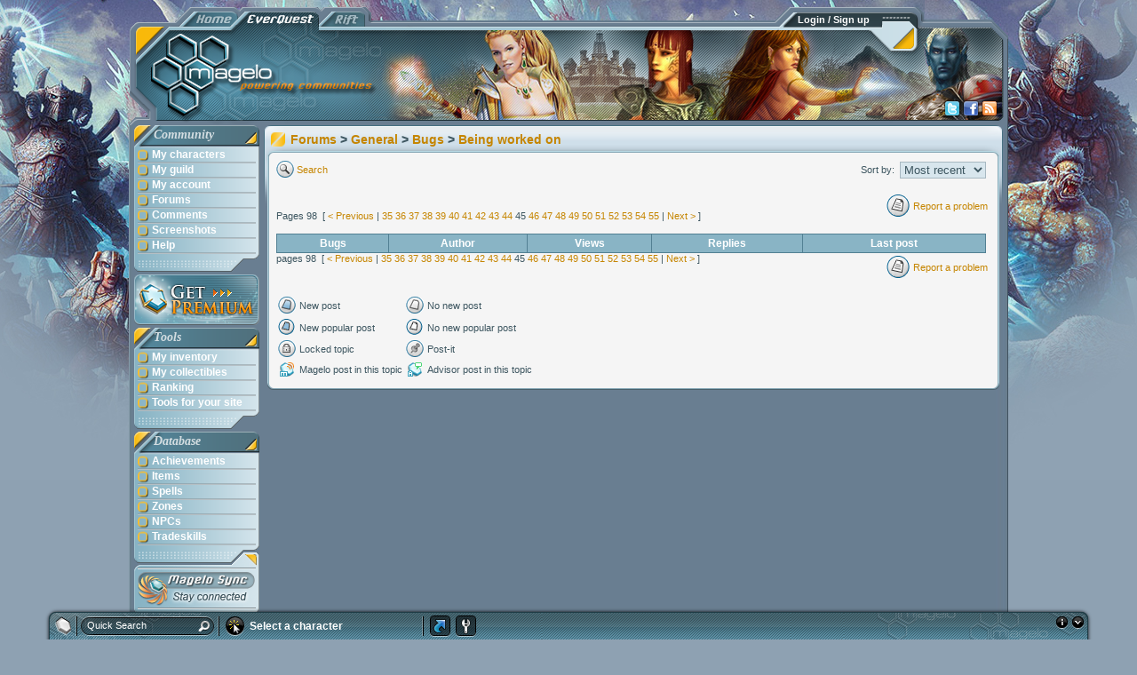

--- FILE ---
content_type: text/html;charset=utf-8
request_url: https://eq.magelo.com/forum/topics.jspa?forum=71&status=7&page=45
body_size: 3613
content:
<!DOCTYPE html>







<html lang="en">
	<head>				
		<title>Being worked on - Bugs - General - Forums - EQ - Magelo</title>
		<meta http-equiv="Content-Language" name="Language" content="en" />

		
		
		<link rel="icon" type="image/png" href="https://www.magelocdn.com/images/website/shared/logo_channel/logo16.png?v=15409">
		<link rel="shortcut icon" type="image/png" href="https://www.magelocdn.com/images/website/shared/logo_channel/logo16.png?v=15409">
		    <link rel="alternate" type="application/rss+xml"  href="http://feeds.magelo.com/magelo_eq" title="Magelo Everquest RSS" />

<link rel="stylesheet" type="text/css" href="https://www.magelocdn.com/pack/css/magelo-secure.css?v=15409"/>
<link rel="stylesheet" type="text/css" href="https://www.magelocdn.com/pack/css/channel_eq-secure.css?v=15409"/>		<link rel="stylesheet" type="text/css" href="https://www.magelocdn.com/pack/css/forum-secure.css?v=15409"/>
		
		
		
		<script type="text/javascript">
			if (typeof(Magelo) == "undefined") Magelo = {};
			Magelo.cdn  		= "magelocdn.com";
			Magelo.domain 		= "magelo.com";
			Magelo.locale 		= "en";
			Magelo.channel 		= "eq";
			Magelo.localized	= false;
		</script>
<script type="text/javascript" src="https://www.magelocdn.com/pack/js/magelo-secure.js?v=15409" charset="utf-8"></script>		<script type="text/javascript" src="/locale.js" charset="utf-8"></script>
		
				
		
	
	


	</head>
	<body class="en eq" >
		<div id="OUTER-CONTAINER" class="eq">			
			<div id="CONTAINER-BORDER-TOP">			
				<a href="//rift.magelo.com/en/" title="Rift"><div class="riftTab" alt="Rift"></div></a>
				<a href="//eq.magelo.com/" title="EverQuest"><div class="eqTab" alt="EverQuest"></div></a>
				<a href="//www.magelo.com/en/"><div class="homeTab" alt=""></div></a>

				<div id="header"></div>

				<a href="/"><div id="tabOn" class="eqTab"></div></a>
				
				
				<a href="/" style="cursor:pointer;"><div id="logo"></div></a>			
				
				
				<a id="logLink" href="/login.jspa" style="text-decoration: none;">
                        <div id="log" class="logged-out" alt=""></div>						
						<div id="logText">Login / Sign up</div>
				</a>
				
				
				<!-- beta image -->
				
				
				<div id="social">
					<a class="twitter" target="blank" href="http://twitter.com/magelo"></a>
					<a class="facebook" target="blank" href="http://www.facebook.com/pages/Magelo/159250157429444"></a>
				        <a class="rssfeed" target="blank" href="http://feeds.magelo.com/magelo_eq"></a>
				</div>
				
				
			</div>
			
			<div class="CONTAINER-BORDER-MIDDLE">
				
				<div style="float:left;padding-left:6px">

				
				
				<!-- navigation.account (start)-->
					<div style="position: relative;">
						<div class="MENU-TITLE lmtitle"><span>Community</span></div>
						<div class="MENU-BACKGROUND">
	<a  class="MENU-LINKS" href="/characters.jspa"  ><div class="MENU-ITEMS">My characters</div></a>
	<a  class="MENU-LINKS" href="/myguild"  ><div class="MENU-ITEMS">My guild</div></a>
								
	<a  class="MENU-LINKS" href="/my_account.jspa"  ><div class="MENU-ITEMS">My account</div></a>
	<a  class="MENU-LINKS" href="/forum/forums.jspa"  ><div class="MENU-ITEMS">Forums</div></a>
	<a  class="MENU-LINKS" href="/latest_comments.jspa"  ><div class="MENU-ITEMS">Comments</div></a>
	<a  class="MENU-LINKS" href="/latest_screenshots"  ><div class="MENU-ITEMS">Screenshots</div></a>
	<a  class="MENU-LINKS" href="/help.jspa"  ><div class="MENU-ITEMS">Help</div></a>
								
						</div>
						<div class="mnufooter"></div>

							<div id="lmenu-premium" style="display: none; position: relative; margin-top:3px;">
								<a href="/premium.jspa"><div class="premium"></div></a>
							</div>
					</div>
					<!-- navigation.account (end)-->
					
					
					
					<!-- navigation.features/games (end)-->
						<!-- navigation.tools (start)-->
						<div style="position: relative;padding-top:3px">
							<div class="MENU-TITLE tools"><span>Tools</span></div>
							<div class="MENU-BACKGROUND">						
	<a  class="MENU-LINKS" href="/inventory.jspa"  ><div class="MENU-ITEMS">My inventory</div></a>
	<a  class="MENU-LINKS" href="/collectibles"  ><div class="MENU-ITEMS">My collectibles</div></a>
	<a  class="MENU-LINKS" href="/ranking"  ><div class="MENU-ITEMS">Ranking</div></a>
	<a  class="MENU-LINKS" href="/webtools/info.jspa"  ><div class="MENU-ITEMS">Tools for your site</div></a>
							</div>
							<div class="mnufooter"></div>
						</div>
					<!-- navigation.features/games (end)-->				
					
					<!-- navigation.features/games (start)-->
					
					<div style="position: relative;padding-top:3px">
						<div class="MENU-TITLE features"><span>Database</span></div>
						<div class="MENU-BACKGROUND">
													
							
	<a  class="MENU-LINKS" href="/achievements"  ><div class="MENU-ITEMS">Achievements</div></a>
	<a  class="MENU-LINKS" href="/items"  ><div class="MENU-ITEMS">Items</div></a>
	<a  class="MENU-LINKS" href="/class/8/Bard/spells"  ><div class="MENU-ITEMS">Spells</div></a>
	<a  class="MENU-LINKS" href="/zones.jspa"  ><div class="MENU-ITEMS">Zones</div></a>
	<a  class="MENU-LINKS" href="/npcs.jspa"  ><div class="MENU-ITEMS">NPCs</div></a>
	<a  class="MENU-LINKS" href="/tradeskill/59"  ><div class="MENU-ITEMS">Tradeskills</div></a>
								
						</div>
						<div class="mnufooter"></div>
					</div>
					
					<!-- Magelo Sync -->
							<div style="position: relative; margin-top:-12px">
								<div class="submnutop"></div>
								<div class="MENU-BACKGROUND"><a href="/magelo_sync.jspa"><div class="mutop"></div></a></div>
								<div class="submnubottom"></div>
							</div>
					
					

				</div>
								
				
				<script type="text/javascript">
					identity = new Identity({mCookie:"m",logoutTxt:"Click to logout"});
					try
					{
						identity.updateDecorator();
					}
					catch(e)
					{
						jQuery(document).ready(function(){
							identity.updateDecorator();
            			});
					}
				</script>
				
				<div style="position:relative; float:none; display:block; overflow:none; margin-left:150px;">			
					
	<div  class="window" style="position:relative; width:832px;">
		<div class="wnd-inner">
			<div class="wnd-title">
				<div class="wnd-title-inner" > 
									
				
					<span itemscope itemtype="http://data-vocabulary.org/Breadcrumb">
						<a id="bc-el-1" href="forums.jspa" itemprop="url"><span itemprop="title">Forums</span></a>
					</span>
				&gt;
				
					<span itemscope itemtype="http://data-vocabulary.org/Breadcrumb">
						<a id="bc-el-2" href="forums.jspa?forumCategory=3" itemprop="url"><span itemprop="title">General</span></a>
					</span>
				&gt;
				
					<span itemscope itemtype="http://data-vocabulary.org/Breadcrumb">
						<a  href="topics.jspa?forum=71" itemprop="url"><span itemprop="title">Bugs</span></a>
					</span>
				&gt;
				
					<span itemscope itemtype="http://data-vocabulary.org/Breadcrumb">
						<a  href="topics.jspa?forum=71&status=7" itemprop="url"><span itemprop="title">Being worked on</span></a>
					</span>

				</div>
			</div>
			<div class="wnd-body">
				<div class="wnd-body-inner"  style="">
		
		
		<table class="NAVIGATION" border="0" cellpadding="0" cellspacing="0" style="margin: 0px; padding: 0px;">
			<tr>
					<td><img src="https://www.magelocdn.com/images/website/shared/picto/search_picto.png?v=15409" height="19" alt="" width="20" /></td>
					<td nowrap=true>&nbsp;<a href="search_forum.jspa?category=f71">Search</a>&nbsp;</td>
				
				
				

                <!-- To be removed once we have Breadcrumb on all channels -->

					<td align="right" width="100%">Sort by: &nbsp;</td>
					<td style="padding-right: 5px;">
						<select name="select-sort" class="FORM-INPUT" onchange="document.location='topics.jspa?forum=71&sortId=' + this.value + '&status=7';">
							<option value="1" selected>Most recent</option>
							<option value="2" >Most popular</option>
						</select>
					</td>
			</tr>
		</table>
		
		<br>
		
		<table class="NAVIGATION" cellpadding="0" cellspacing="0" width="100%">
			<tr>
				<td valign="bottom">
					Pages&nbsp;98&nbsp;
						[
							<a href="topics.jspa?forum=71&status=7&page=44">< Previous</a>&nbsp;|
								<a href="topics.jspa?forum=71&status=7&page=35">35</a>
								<a href="topics.jspa?forum=71&status=7&page=36">36</a>
								<a href="topics.jspa?forum=71&status=7&page=37">37</a>
								<a href="topics.jspa?forum=71&status=7&page=38">38</a>
								<a href="topics.jspa?forum=71&status=7&page=39">39</a>
								<a href="topics.jspa?forum=71&status=7&page=40">40</a>
								<a href="topics.jspa?forum=71&status=7&page=41">41</a>
								<a href="topics.jspa?forum=71&status=7&page=42">42</a>
								<a href="topics.jspa?forum=71&status=7&page=43">43</a>
								<a href="topics.jspa?forum=71&status=7&page=44">44</a>
						45
							
							
								<a href="topics.jspa?forum=71&status=7&page=46">46</a>
								<a href="topics.jspa?forum=71&status=7&page=47">47</a>
								<a href="topics.jspa?forum=71&status=7&page=48">48</a>
								<a href="topics.jspa?forum=71&status=7&page=49">49</a>
								<a href="topics.jspa?forum=71&status=7&page=50">50</a>
								<a href="topics.jspa?forum=71&status=7&page=51">51</a>
								<a href="topics.jspa?forum=71&status=7&page=52">52</a>
								<a href="topics.jspa?forum=71&status=7&page=53">53</a>
								<a href="topics.jspa?forum=71&status=7&page=54">54</a>
								<a href="topics.jspa?forum=71&status=7&page=55">55</a>
							|&nbsp;<a href="topics.jspa?forum=71&status=7&page=46">Next ></a>
						]
				</td>
				<td>
						<table align="right">
							<tr>
								<td><img src="https://www.magelocdn.com/images/website/shared/picto/post_picto.png?v=15409" height="25" alt="" width="26" /></td>
								<td valign=center><a href="post_topic.jspa?forum=71">Report a problem</a></td>
							</tr>
						</table>
				</td>
			</tr>
		</table>
		
		<br style="line-height:3px;">
		
		<table class="FORUM-TAB" cellpadding="0" cellspacing="0" width=620>
			<tr class="FORUM-THEAD">
				<th class="FORUM-HEADER-CENTER" colspan="3">
					Bugs</th>
				<th class="FORUM-HEADER-CENTER">Author</th>
				<th class="FORUM-HEADER-CENTER">Views</th>
				<th class="FORUM-HEADER-CENTER">Replies</th>
			    <th class="FORUM-HEADER-CENTER">Last&nbsp;post</th>
		    </tr> 		
		</table>
		<table class="NAVIGATION" cellpadding="0" cellspacing="0" width="100%">
			<tr>
				<td valign=top>
					pages&nbsp;98&nbsp;
						[
							<a href="topics.jspa?forum=71&status=7&page=44">< Previous</a>&nbsp;|
								<a href="topics.jspa?forum=71&status=7&page=35">35</a>
								<a href="topics.jspa?forum=71&status=7&page=36">36</a>
								<a href="topics.jspa?forum=71&status=7&page=37">37</a>
								<a href="topics.jspa?forum=71&status=7&page=38">38</a>
								<a href="topics.jspa?forum=71&status=7&page=39">39</a>
								<a href="topics.jspa?forum=71&status=7&page=40">40</a>
								<a href="topics.jspa?forum=71&status=7&page=41">41</a>
								<a href="topics.jspa?forum=71&status=7&page=42">42</a>
								<a href="topics.jspa?forum=71&status=7&page=43">43</a>
								<a href="topics.jspa?forum=71&status=7&page=44">44</a>
						45
						
							
								<a href="topics.jspa?forum=71&status=7&page=46">46</a>
								<a href="topics.jspa?forum=71&status=7&page=47">47</a>
								<a href="topics.jspa?forum=71&status=7&page=48">48</a>
								<a href="topics.jspa?forum=71&status=7&page=49">49</a>
								<a href="topics.jspa?forum=71&status=7&page=50">50</a>
								<a href="topics.jspa?forum=71&status=7&page=51">51</a>
								<a href="topics.jspa?forum=71&status=7&page=52">52</a>
								<a href="topics.jspa?forum=71&status=7&page=53">53</a>
								<a href="topics.jspa?forum=71&status=7&page=54">54</a>
								<a href="topics.jspa?forum=71&status=7&page=55">55</a>
							|&nbsp;<a href="topics.jspa?forum=71&status=7&page=46">Next ></a>
						]
				</td>
				<td>
					<table align="right">
						<tr>
							<td><img src="https://www.magelocdn.com/images/website/shared/picto/post_picto.png?v=15409" height="25" alt="" width="26" /></td>
							<td valign=center><a href="post_topic.jspa?forum=71">Report a problem</a></td>
						</tr>
					</table>
				</td>
			</tr>
		</table>
		<br>
		<table class="NAVIGATION" cellpadding="2" cellspacing="0" border="0">
			<tr>
				<td><img src="https://www.magelocdn.com/images/website/shared/picto/new_post.png?v=15409" height="19" alt="" width="20" /></td>
				<td>New post</td>
				
				<td><img src="https://www.magelocdn.com/images/website/shared/picto/no_post.png?v=15409" height="19" alt="" width="20" /></td>
				<td>No new post</td>
			</tr>
			
			<tr>
				<td><img src="https://www.magelocdn.com/images/website/shared/picto/new_post_populaire_picto.gif?v=15409" height="18" alt="" width="19" /></td>
				<td>New popular post</td>
			
				<td><img src="https://www.magelocdn.com/images/website/shared/picto/no_post_populaire_picto.gif?v=15409" height="18" alt="" width="19" /></td>
				<td>No new popular post</td>
			</tr>
			
			<tr>
				<td><img src="https://www.magelocdn.com/images/website/shared/picto/locked_picto.png?v=15409" height="19" alt="" width="20" /></td>
				<td>Locked topic</td>
			
				<td><img src="https://www.magelocdn.com/images/website/shared/picto/sticky_picto.png?v=15409" height="19" alt="" width="20" /></td>
				<td>Post-it</td>
			</tr>
			<tr>
				<td align="center"><div class="rank-admin">&nbsp;&nbsp;&nbsp;</div></td>
				<td>Magelo post in this topic</td>
				
				<td align="center"><div class="rank-advisor"></div></td>
				<td>Advisor post in this topic</td>
			</tr>
			
		</table>


				</div>
			</div>
			<div class="wnd-footer"><div class="wnd-footer-inner"></div></div>		
		</div>
	</div>

				</div>
							
				<div class="CLEANER">&nbsp;</div>

			</div>
			<div id="borderBottom" class="CONTAINER-BORDER-BOTTOM">&nbsp;</div>
		</div>
                
		<div class="FOOTER eq">

Copyright &copy;2025 MAGELO LTD. All rights reserved.&nbsp;
<a href="/about_us.jspa" class="footerSiteweb">About us</a>&nbsp;|&nbsp;
<a href="/contact_us.jspa" class="footerSiteweb">Contact us</a>&nbsp;|&nbsp;
<a href="/privacy_policy.jspa" class="footerSiteweb">Privacy policy</a>&nbsp;|&nbsp;
<a href="/terms_of_use.jspa" class="footerSiteweb">Terms of use</a>
		</div>

	
	<script type="text/javascript">
Magelo.ToolTip.addContentProvider(function(ttp){var params=ttp.key.split(":");if(params.length>=2&&params[0]=="feedback"){var fb=$('.feedback-vote[rel="feedback:'+params[1]+'"]');var txt="<strong>"+fb.find("span").first().html()+" votes</strong>";if(!fb.find('.vote-icon').hasClass('upon')){txt+='<br>Click to add your vote!';}
ttp.configure({uiClass:"magelo-ttp"});ttp.setContent(txt);}});$(".topic").each(function(){var topic=$(this);$(this).find('.vote-icon.upoff, .vote-icon.updisabled').one("click",function(){if(identity.isLogged()){var el=$(this);$.post('feedback_vote.json',{feedback:topic.attr('id').substring(6)},function(data){el.removeClass('upoff').addClass('upon');topic.find('.FORUM-MAIN-CEL span').each(function(){$(this).text(parseInt($(this).html())+1)});});}else{document.location="/login.jspa?from="+document.location;}});});$('#social .rssfeed').click(function(){pageTracker._trackPageview('/rssNewsFeed')});if(typeof(jQuery)!="undefined"){jQuery(document).ready(function(){$("#bc-el-1").attachMenu("menu-forums");$("#bc-el-2").attachMenu("menu-forums");});}else{Ext.onReady(function(){});}	</script>
	</body>
</html>

--- FILE ---
content_type: text/css
request_url: https://www.magelocdn.com/pack/css/magelo-secure.css?v=15409
body_size: 33401
content:
.ui-helper-hidden { display: none; }.ui-helper-hidden-accessible { position: absolute; left: -99999999px; }.ui-helper-reset { margin: 0; padding: 0; border: 0; outline: 0; line-height: 1.3; text-decoration: none; font-size: 100%; list-style: none; }.ui-helper-clearfix:after { content: "."; display: block; height: 0; clear: both; visibility: hidden; }.ui-helper-clearfix { display: inline-block; }* html .ui-helper-clearfix { height:1%; }.ui-helper-clearfix { display:block; }.ui-helper-zfix { width: 100%; height: 100%; top: 0; left: 0; position: absolute; opacity: 0; filter:Alpha(Opacity=0); }.ui-state-disabled { cursor: default !important; }.ui-icon { display: block; text-indent: -99999px; overflow: hidden; background-repeat: no-repeat; }.ui-widget-overlay { position: absolute; top: 0; left: 0; width: 100%; height: 100%; }.ui-icon-carat-1-n { background-position: 0 0; }.ui-icon-carat-1-ne { background-position: -16px 0; }.ui-icon-carat-1-e { background-position: -32px 0; }.ui-icon-carat-1-se { background-position: -48px 0; }.ui-icon-carat-1-s { background-position: -64px 0; }.ui-icon-carat-1-sw { background-position: -80px 0; }.ui-icon-carat-1-w { background-position: -96px 0; }.ui-icon-carat-1-nw { background-position: -112px 0; }.ui-icon-carat-2-n-s { background-position: -128px 0; }.ui-icon-carat-2-e-w { background-position: -144px 0; }.ui-icon-triangle-1-n { background-position: 0 -16px; }.ui-icon-triangle-1-ne { background-position: -16px -16px; }.ui-icon-triangle-1-e { background-position: -32px -16px; }.ui-icon-triangle-1-se { background-position: -48px -16px; }.ui-icon-triangle-1-s { background-position: -64px -16px; }.ui-icon-triangle-1-sw { background-position: -80px -16px; }.ui-icon-triangle-1-w { background-position: -96px -16px; }.ui-icon-triangle-1-nw { background-position: -112px -16px; }.ui-icon-triangle-2-n-s { background-position: -128px -16px; }.ui-icon-triangle-2-e-w { background-position: -144px -16px; }.ui-icon-arrow-1-n { background-position: 0 -32px; }.ui-icon-arrow-1-ne { background-position: -16px -32px; }.ui-icon-arrow-1-e { background-position: -32px -32px; }.ui-icon-arrow-1-se { background-position: -48px -32px; }.ui-icon-arrow-1-s { background-position: -64px -32px; }.ui-icon-arrow-1-sw { background-position: -80px -32px; }.ui-icon-arrow-1-w { background-position: -96px -32px; }.ui-icon-arrow-1-nw { background-position: -112px -32px; }.ui-icon-arrow-2-n-s { background-position: -128px -32px; }.ui-icon-arrow-2-ne-sw { background-position: -144px -32px; }.ui-icon-arrow-2-e-w { background-position: -160px -32px; }.ui-icon-arrow-2-se-nw { background-position: -176px -32px; }.ui-icon-arrowstop-1-n { background-position: -192px -32px; }.ui-icon-arrowstop-1-e { background-position: -208px -32px; }.ui-icon-arrowstop-1-s { background-position: -224px -32px; }.ui-icon-arrowstop-1-w { background-position: -240px -32px; }.ui-icon-arrowthick-1-n { background-position: 0 -48px; }.ui-icon-arrowthick-1-ne { background-position: -16px -48px; }.ui-icon-arrowthick-1-e { background-position: -32px -48px; }.ui-icon-arrowthick-1-se { background-position: -48px -48px; }.ui-icon-arrowthick-1-s { background-position: -64px -48px; }.ui-icon-arrowthick-1-sw { background-position: -80px -48px; }.ui-icon-arrowthick-1-w { background-position: -96px -48px; }.ui-icon-arrowthick-1-nw { background-position: -112px -48px; }.ui-icon-arrowthick-2-n-s { background-position: -128px -48px; }.ui-icon-arrowthick-2-ne-sw { background-position: -144px -48px; }.ui-icon-arrowthick-2-e-w { background-position: -160px -48px; }.ui-icon-arrowthick-2-se-nw { background-position: -176px -48px; }.ui-icon-arrowthickstop-1-n { background-position: -192px -48px; }.ui-icon-arrowthickstop-1-e { background-position: -208px -48px; }.ui-icon-arrowthickstop-1-s { background-position: -224px -48px; }.ui-icon-arrowthickstop-1-w { background-position: -240px -48px; }.ui-icon-arrowreturnthick-1-w { background-position: 0 -64px; }.ui-icon-arrowreturnthick-1-n { background-position: -16px -64px; }.ui-icon-arrowreturnthick-1-e { background-position: -32px -64px; }.ui-icon-arrowreturnthick-1-s { background-position: -48px -64px; }.ui-icon-arrowreturn-1-w { background-position: -64px -64px; }.ui-icon-arrowreturn-1-n { background-position: -80px -64px; }.ui-icon-arrowreturn-1-e { background-position: -96px -64px; }.ui-icon-arrowreturn-1-s { background-position: -112px -64px; }.ui-icon-arrowrefresh-1-w { background-position: -128px -64px; }.ui-icon-arrowrefresh-1-n { background-position: -144px -64px; }.ui-icon-arrowrefresh-1-e { background-position: -160px -64px; }.ui-icon-arrowrefresh-1-s { background-position: -176px -64px; }.ui-icon-arrow-4 { background-position: 0 -80px; }.ui-icon-arrow-4-diag { background-position: -16px -80px; }.ui-icon-extlink { background-position: -32px -80px; }.ui-icon-newwin { background-position: -48px -80px; }.ui-icon-refresh { background-position: -64px -80px; }.ui-icon-shuffle { background-position: -80px -80px; }.ui-icon-transfer-e-w { background-position: -96px -80px; }.ui-icon-transferthick-e-w { background-position: -112px -80px; }.ui-icon-folder-collapsed { background-position: 0 -96px; }.ui-icon-folder-open { background-position: -16px -96px; }.ui-icon-document { background-position: -32px -96px; }.ui-icon-document-b { background-position: -48px -96px; }.ui-icon-note { background-position: -64px -96px; }.ui-icon-mail-closed { background-position: -80px -96px; }.ui-icon-mail-open { background-position: -96px -96px; }.ui-icon-suitcase { background-position: -112px -96px; }.ui-icon-comment { background-position: -128px -96px; }.ui-icon-person { background-position: -144px -96px; }.ui-icon-print { background-position: -160px -96px; }.ui-icon-trash { background-position: -176px -96px; }.ui-icon-locked { background-position: -192px -96px; }.ui-icon-unlocked { background-position: -208px -96px; }.ui-icon-bookmark { background-position: -224px -96px; }.ui-icon-tag { background-position: -240px -96px; }.ui-icon-home { background-position: 0 -112px; }.ui-icon-flag { background-position: -16px -112px; }.ui-icon-calendar { background-position: -32px -112px; }.ui-icon-cart { background-position: -48px -112px; }.ui-icon-pencil { background-position: -64px -112px; }.ui-icon-clock { background-position: -80px -112px; }.ui-icon-disk { background-position: -96px -112px; }.ui-icon-calculator { background-position: -112px -112px; }.ui-icon-zoomin { background-position: -128px -112px; }.ui-icon-zoomout { background-position: -144px -112px; }.ui-icon-search { background-position: -160px -112px; }.ui-icon-wrench { background-position: -176px -112px; }.ui-icon-gear { background-position: -192px -112px; }.ui-icon-heart { background-position: -208px -112px; }.ui-icon-star { background-position: -224px -112px; }.ui-icon-link { background-position: -240px -112px; }.ui-icon-cancel { background-position: 0 -128px; }.ui-icon-plus { background-position: -16px -128px; }.ui-icon-plusthick { background-position: -32px -128px; }.ui-icon-minus { background-position: -48px -128px; }.ui-icon-minusthick { background-position: -64px -128px; }.ui-icon-close { background-position: -80px -128px; }.ui-icon-closethick { background-position: -96px -128px; }.ui-icon-key { background-position: -112px -128px; }.ui-icon-lightbulb { background-position: -128px -128px; }.ui-icon-scissors { background-position: -144px -128px; }.ui-icon-clipboard { background-position: -160px -128px; }.ui-icon-copy { background-position: -176px -128px; }.ui-icon-contact { background-position: -192px -128px; }.ui-icon-image { background-position: -208px -128px; }.ui-icon-video { background-position: -224px -128px; }.ui-icon-script { background-position: -240px -128px; }.ui-icon-alert { background-position: 0 -144px; }.ui-icon-info { background-position: -16px -144px; }.ui-icon-notice { background-position: -32px -144px; }.ui-icon-help { background-position: -48px -144px; }.ui-icon-check { background-position: -64px -144px; }.ui-icon-bullet { background-position: -80px -144px; }.ui-icon-radio-off { background-position: -96px -144px; }.ui-icon-radio-on { background-position: -112px -144px; }.ui-icon-pin-w { background-position: -128px -144px; }.ui-icon-pin-s { background-position: -144px -144px; }.ui-icon-play { background-position: 0 -160px; }.ui-icon-pause { background-position: -16px -160px; }.ui-icon-seek-next { background-position: -32px -160px; }.ui-icon-seek-prev { background-position: -48px -160px; }.ui-icon-seek-end { background-position: -64px -160px; }.ui-icon-seek-first { background-position: -80px -160px; }.ui-icon-stop { background-position: -96px -160px; }.ui-icon-eject { background-position: -112px -160px; }.ui-icon-volume-off { background-position: -128px -160px; }.ui-icon-volume-on { background-position: -144px -160px; }.ui-icon-power { background-position: 0 -176px; }.ui-icon-signal-diag { background-position: -16px -176px; }.ui-icon-signal { background-position: -32px -176px; }.ui-icon-battery-0 { background-position: -48px -176px; }.ui-icon-battery-1 { background-position: -64px -176px; }.ui-icon-battery-2 { background-position: -80px -176px; }.ui-icon-battery-3 { background-position: -96px -176px; }.ui-icon-circle-plus { background-position: 0 -192px; }.ui-icon-circle-minus { background-position: -16px -192px; }.ui-icon-circle-close { background-position: -32px -192px; }.ui-icon-circle-triangle-e { background-position: -48px -192px; }.ui-icon-circle-triangle-s { background-position: -64px -192px; }.ui-icon-circle-triangle-w { background-position: -80px -192px; }.ui-icon-circle-triangle-n { background-position: -96px -192px; }.ui-icon-circle-arrow-e { background-position: -112px -192px; }.ui-icon-circle-arrow-s { background-position: -128px -192px; }.ui-icon-circle-arrow-w { background-position: -144px -192px; }.ui-icon-circle-arrow-n { background-position: -160px -192px; }.ui-icon-circle-zoomin { background-position: -176px -192px; }.ui-icon-circle-zoomout { background-position: -192px -192px; }.ui-icon-circle-check { background-position: -208px -192px; }.ui-icon-circlesmall-plus { background-position: 0 -208px; }.ui-icon-circlesmall-minus { background-position: -16px -208px; }.ui-icon-circlesmall-close { background-position: -32px -208px; }.ui-icon-squaresmall-plus { background-position: -48px -208px; }.ui-icon-squaresmall-minus { background-position: -64px -208px; }.ui-icon-squaresmall-close { background-position: -80px -208px; }.ui-icon-grip-dotted-vertical { background-position: 0 -224px; }.ui-icon-grip-dotted-horizontal { background-position: -16px -224px; }.ui-icon-grip-solid-vertical { background-position: -32px -224px; }.ui-icon-grip-solid-horizontal { background-position: -48px -224px; }.ui-icon-gripsmall-diagonal-se { background-position: -64px -224px; }.ui-icon-grip-diagonal-se { background-position: -80px -224px; }----------------------------------*/.ui-accordion .ui-accordion-header { cursor: pointer; position: relative; margin-top: 1px; zoom: 1; }.ui-accordion .ui-accordion-li-fix { display: inline; }.ui-accordion .ui-accordion-header-active { border-bottom: 0 !important; }.ui-accordion .ui-accordion-header a { display: block; font-size: 1em; padding: .5em .5em .5em 2.2em; }.ui-accordion .ui-accordion-header .ui-icon { position: absolute; left: .5em; top: 50%; margin-top: -8px; }.ui-accordion .ui-accordion-content { padding: 1em 2.2em; border-top: 0; margin-top: -2px; position: relative; top: 1px; margin-bottom: 2px; overflow: auto; display: none; }.ui-accordion .ui-accordion-content-active { display: block; }.ui-datepicker { width: 17em; padding: .2em .2em 0; }.ui-datepicker .ui-datepicker-header { position:relative; padding:.2em 0; }.ui-datepicker .ui-datepicker-prev, .ui-datepicker .ui-datepicker-next { position:absolute; top: 2px; width: 1.8em; height: 1.8em; }.ui-datepicker .ui-datepicker-prev-hover, .ui-datepicker .ui-datepicker-next-hover { top: 1px; }.ui-datepicker .ui-datepicker-prev { left:2px; }.ui-datepicker .ui-datepicker-next { right:2px; }.ui-datepicker .ui-datepicker-prev-hover { left:1px; }.ui-datepicker .ui-datepicker-next-hover { right:1px; }.ui-datepicker .ui-datepicker-prev span, .ui-datepicker .ui-datepicker-next span { display: block; position: absolute; left: 50%; margin-left: -8px; top: 50%; margin-top: -8px;}.ui-datepicker .ui-datepicker-title { margin: 0 2.3em; line-height: 1.8em; text-align: center; }.ui-datepicker .ui-datepicker-title select { float:left; font-size:1em; margin:1px 0; }.ui-datepicker select.ui-datepicker-month-year {width: 100%;}.ui-datepicker select.ui-datepicker-month,.ui-datepicker select.ui-datepicker-year { width: 49%;}.ui-datepicker .ui-datepicker-title select.ui-datepicker-year { float: right; }.ui-datepicker table {width: 100%; font-size: .9em; border-collapse: collapse; margin:0 0 .4em; }.ui-datepicker th { padding: .7em .3em; text-align: center; font-weight: bold; border: 0;}.ui-datepicker td { border: 0; padding: 1px; }.ui-datepicker td span, .ui-datepicker td a { display: block; padding: .2em; text-align: right; text-decoration: none; }.ui-datepicker .ui-datepicker-buttonpane { background-image: none; margin: .7em 0 0 0; padding:0 .2em; border-left: 0; border-right: 0; border-bottom: 0; }.ui-datepicker .ui-datepicker-buttonpane button { float: right; margin: .5em .2em .4em; cursor: pointer; padding: .2em .6em .3em .6em; width:auto; overflow:visible; }.ui-datepicker .ui-datepicker-buttonpane button.ui-datepicker-current { float:left; }.ui-datepicker.ui-datepicker-multi { width:auto; }.ui-datepicker-multi .ui-datepicker-group { float:left; }.ui-datepicker-multi .ui-datepicker-group table { width:95%; margin:0 auto .4em; }.ui-datepicker-multi-2 .ui-datepicker-group { width:50%; }.ui-datepicker-multi-3 .ui-datepicker-group { width:33.3%; }.ui-datepicker-multi-4 .ui-datepicker-group { width:25%; }.ui-datepicker-multi .ui-datepicker-group-last .ui-datepicker-header { border-left-width:0; }.ui-datepicker-multi .ui-datepicker-group-middle .ui-datepicker-header { border-left-width:0; }.ui-datepicker-multi .ui-datepicker-buttonpane { clear:left; }.ui-datepicker-row-break { clear:both; width:100%; }.ui-datepicker-rtl { direction: rtl; }.ui-datepicker-rtl .ui-datepicker-prev { right: 2px; left: auto; }.ui-datepicker-rtl .ui-datepicker-next { left: 2px; right: auto; }.ui-datepicker-rtl .ui-datepicker-prev:hover { right: 1px; left: auto; }.ui-datepicker-rtl .ui-datepicker-next:hover { left: 1px; right: auto; }.ui-datepicker-rtl .ui-datepicker-buttonpane { clear:right; }.ui-datepicker-rtl .ui-datepicker-buttonpane button { float: left; }.ui-datepicker-rtl .ui-datepicker-buttonpane button.ui-datepicker-current { float:right; }.ui-datepicker-rtl .ui-datepicker-group { float:right; }.ui-datepicker-rtl .ui-datepicker-group-last .ui-datepicker-header { border-right-width:0; border-left-width:1px; }.ui-datepicker-rtl .ui-datepicker-group-middle .ui-datepicker-header { border-right-width:0; border-left-width:1px; }.ui-datepicker-cover {display: none; display: block; position: absolute; z-index: -1; filter: mask(); top: -4px; left: -4px; width: 200px; height: 200px; }.ui-dialog { position: relative; padding: .2em; width: 300px; }.ui-dialog .ui-dialog-titlebar { padding: .5em .3em .3em 1em; position: relative;}.ui-dialog .ui-dialog-title { float: left; margin: .1em 0 .2em; }.ui-dialog .ui-dialog-titlebar-close { position: absolute; right: .3em; top: 50%; width: 19px; margin: -10px 0 0 0; padding: 1px; height: 18px; }.ui-dialog .ui-dialog-titlebar-close span { display: block; margin: 1px; }.ui-dialog .ui-dialog-titlebar-close:hover, .ui-dialog .ui-dialog-titlebar-close:focus { padding: 0; }.ui-dialog .ui-dialog-content { border: 0; padding: .5em 1em; background: none; overflow: auto; zoom: 1; }.ui-dialog .ui-dialog-buttonpane { text-align: left; border-width: 1px 0 0 0; background-image: none; margin: .5em 0 0 0; padding: .3em 1em .5em .4em; }.ui-dialog .ui-dialog-buttonpane button { float: right; margin: .5em .4em .5em 0; cursor: pointer; padding: .2em .6em .3em .6em; line-height: 1.4em; width:auto; overflow:visible; }.ui-dialog .ui-resizable-se { width: 14px; height: 14px; right: 3px; bottom: 3px; }.ui-draggable .ui-dialog-titlebar { cursor: move; }.ui-progressbar { height:2em; text-align: left; }.ui-progressbar .ui-progressbar-value {margin: -1px; height:100%; }.ui-resizable { position: relative;}.ui-resizable-handle { position: absolute;font-size: 0.1px;z-index: 99999; display: block;}.ui-resizable-disabled .ui-resizable-handle, .ui-resizable-autohide .ui-resizable-handle { display: none; }.ui-resizable-n { cursor: n-resize; height: 7px; width: 100%; top: -5px; left: 0px; }.ui-resizable-s { cursor: s-resize; height: 7px; width: 100%; bottom: -5px; left: 0px; }.ui-resizable-e { cursor: e-resize; width: 7px; right: -5px; top: 0px; height: 100%; }.ui-resizable-w { cursor: w-resize; width: 7px; left: -5px; top: 0px; height: 100%; }.ui-resizable-se { cursor: se-resize; width: 12px; height: 12px; right: 1px; bottom: 1px; }.ui-resizable-sw { cursor: sw-resize; width: 9px; height: 9px; left: -5px; bottom: -5px; }.ui-resizable-nw { cursor: nw-resize; width: 9px; height: 9px; left: -5px; top: -5px; }.ui-resizable-ne { cursor: ne-resize; width: 9px; height: 9px; right: -5px; top: -5px;}.ui-slider { position: relative; text-align: left; }.ui-slider .ui-slider-handle { position: absolute; z-index: 2; width: 1.2em; height: 1.2em; cursor: default; }.ui-slider .ui-slider-range { position: absolute; z-index: 1; font-size: .7em; display: block; border: 0; }.ui-slider-horizontal { height: .8em; }.ui-slider-horizontal .ui-slider-handle { top: -.3em; margin-left: -.6em; }.ui-slider-horizontal .ui-slider-range { top: 0; height: 100%; }.ui-slider-horizontal .ui-slider-range-min { left: 0; }.ui-slider-horizontal .ui-slider-range-max { right: 0; }.ui-slider-vertical { width: .8em; height: 100px; }.ui-slider-vertical .ui-slider-handle { left: -.3em; margin-left: 0; margin-bottom: -.6em; }.ui-slider-vertical .ui-slider-range { left: 0; width: 100%; }.ui-slider-vertical .ui-slider-range-min { bottom: 0; }.ui-slider-vertical .ui-slider-range-max { top: 0; }.ui-tabs { padding: .2em; zoom: 1; }.ui-tabs .ui-tabs-nav { list-style: none; position: relative; padding: .2em .2em 0; }.ui-tabs .ui-tabs-nav li { position: relative; float: left; border-bottom-width: 0 !important; margin: 0 .2em -1px 0; padding: 0; }.ui-tabs .ui-tabs-nav li a { float: left; text-decoration: none; padding: .5em 1em; }.ui-tabs .ui-tabs-nav li.ui-tabs-selected { padding-bottom: 1px; border-bottom-width: 0; }.ui-tabs .ui-tabs-nav li.ui-tabs-selected a, .ui-tabs .ui-tabs-nav li.ui-state-disabled a, .ui-tabs .ui-tabs-nav li.ui-state-processing a { cursor: text; }.ui-tabs .ui-tabs-nav li a, .ui-tabs.ui-tabs-collapsible .ui-tabs-nav li.ui-tabs-selected a { cursor: pointer; } .ui-tabs .ui-tabs-panel { padding: 1em 1.4em; display: block; border-width: 0; background: none; }.ui-tabs .ui-tabs-hide { display: none !important; }
.jcrop-holder { text-align: left; }.jcrop-vline, .jcrop-hline{font-size: 0px;position: absolute;background: white url('/images/jquery/plugins/jcrop/jcrop.gif?v=15409') top left repeat;}.jcrop-vline { height: 100%; width: 1px !important; }.jcrop-hline { width: 100%; height: 1px !important; }.jcrop-vline.right { right: 0px; }.jcrop-hline.bottom { bottom: 0px; }.jcrop-handle {font-size: 1px;width: 7px !important;height: 7px !important;border: 1px #eee solid;background-color: #333;}.jcrop-tracker { width: 100%; height: 100%; }.custom .jcrop-vline,.custom .jcrop-hline{background: yellow;}.custom .jcrop-handle{border-color: black;background-color: #C7BB00;-moz-border-radius: 3px;-webkit-border-radius: 3px;}
#lbOverlay {position: fixed;z-index: 15000;left: 0;top: 0;width: 100%;height: 100%;background-color: #000;cursor: pointer;}#lbCenter, #lbBottomContainer {position: absolute;z-index: 15000;overflow: hidden;background-color: #fff;}.lbLoading {background: #fff url(/images/jquery/plugins/slimbox2/loading.gif?v=15409) no-repeat center;}#lbImage {position: absolute;left: 0;top: 0;border: 10px solid #fff;background-repeat: no-repeat;}#lbPrevLink, #lbNextLink {display: block;position: absolute;top: 0;width: 50%;outline: none;}#lbPrevLink {left: 0;}#lbPrevLink:hover {background: transparent url(/images/jquery/plugins/slimbox2/prevlabel.gif?v=15409) no-repeat 0 15%;}#lbNextLink {right: 0;}#lbNextLink:hover {background: transparent url(/images/jquery/plugins/slimbox2/nextlabel.gif?v=15409) no-repeat 100% 15%;}#lbBottom {font-family: Verdana, Arial, Geneva, Helvetica, sans-serif;font-size: 10px;color: #666;line-height: 1.4em;text-align: left;border: 10px solid #fff;border-top-style: none;}#lbCloseLink {display: block;float: right;width: 66px;height: 22px;background: transparent url(/images/jquery/plugins/slimbox2/closelabel.gif?v=15409) no-repeat center;margin: 5px 0;outline: none;}#lbCaption, #lbNumber {margin-right: 71px;}#lbCaption {font-weight: bold;}
BODY{background: url(/images/website/shared/backgrounds/background.jpg?v=15409) repeat-x #8ea1b2;font-family: arial;font-size: 12px;color: #3D5660; }a {outline: none;}img {border: 0;}.png32 {behavior:url("/javascript/pngbehavior.htc");}FORM{margin: 0px;}BR{line-height: 10px;}textarea {resize: none;}.FORM-LABEL{font-weight: bold;}.FORM-INPUT{background-color: #D8E6ED;border-color: #A7B8C1;border-style: solid;border-width: 1px;font-family: arial;font-size: 13px;color: #3D5660;}.FORM-CHECKBOX {font-family: arial;font-size: 13px;}.NEWS-TITLE{font-size: 14px;font-weight: bold;color: #3D5660;}.WINDOW-BODY-TITLE{font-size: 13px;font-weight: bold;}.WINDOW-BODY-HELP{font-size: 11px;}.WINDOW-BODY-WARNING{font-weight: normal;font-size: 12px;color: #FF9204;}.FORM-SELECT{font-family: arial;font-size: 13px;color: #3D5660;}.COLOR{color: #FF9204;}.rollBgColor {background-color: #F2E3D4;}.BG {background-color: #F2E3D4;}A{color: #FF9204;text-decoration: none;}A:Hover{color: #3D5660;text-decoration: underline;}.footerSiteweb{color: #000000;text-decoration: underline;}.footerSiteweb:Hover{color: #000000;text-decoration: none;}#header{position:absolute;top:20px;left: 6px;width: 981px;height: 111px;}#logo{position:absolute;top:20px;left: 20px;width: 264px;height: 112px;}#logo-theme{position:absolute;top:23px;left: -5px;width: 1000px;height: 104px;}#flashLogo{position:absolute;top:20px;left: 20px;width: 290px;height: 112px;}#flashLogo-theme{position:absolute;top:23px;left: -3px;width: 1000px;height: 130px;}#log{position:absolute;top:4px;left: 730px;border: 0px;width: 164px;height: 54px;}#logText{position:absolute;top:8px;left: 753px;width: 130px;font-size: 11px;font-weight: bold;font-style: normal;color: #FFFFFF;}.homeTab{position:absolute;top:5px;left: 56px;border: 0px;width: 67px;height: 22px;}.eqTab{position:absolute;top:5px;left: 114px;border: 0px;width: 100px;height: 22px;}.eq2Tab{position:absolute;top:5px;left: 203px;border: 0px;width: 114px;height: 22px;}.wowTab{position:absolute;top:5px;left: 206px;border: 0px;width: 164px;height: 22px;}.vgTab{position:absolute;top:5px;left: 361px;border: 0px;width: 96px;height: 22px;}.riftTab{position:absolute;top:5px;left: 211px;border: 0px;width: 55px;height: 22px;}.swtorTab{position:absolute;top:5px;left: 406px;border: 0px;width: 75px;height: 22px;}#OUTER-CONTAINER{width: 990px;margin-left: auto;margin-right: auto;}#CONTAINER-BORDER-TOP{background-image: url(/images/website/shared/backgrounds/background_header3.png?v=15409);background-repeat: no-repeat;position: relative;height: 133px;width: 990px;}.CONTAINER-BORDER-MIDDLE{background-image: url(/images/website/shared/backgrounds/container_middle.jpg?v=15409);background-repeat: repeat-y;position: relative;width: 990px;}.CONTAINER-BORDER-BOTTOM{background-image: url(/images/website/shared/backgrounds/container_bottom.png?v=15409);background-repeat: no-repeat;position: relative;height: 10px;width: 990px;overflow: hidden;}.INNER-CONTAINER{float: left;padding-left: 4px;}.INNER-CONTAINER-TOP{height: 7px;width: 655px;background-image: url(/images/website/shared/backgrounds/inner_container_top.png?v=15409);background-repeat: no-repeat;overflow: hidden;}.INNER-CONTAINER-MIDDLE{width: 655px;background-image: url(/images/website/shared/backgrounds/inner_container_middle.png?v=15409);background-repeat: repeat-y;margin-top:-3px;}.INNER-CONTAINER-BOTTOM{width: 655px;height: 7px;background-image: url(/images/website/shared/backgrounds/inner_container_bottom.png?v=15409);background-repeat: no-repeat;overflow: hidden;}.CLEANER{clear:both;height:1px;font-size:1px;border:none;margin:0; padding:0;background:transparent;}.WINDOW-TOPLEFT{width: 27px;height: 33px;}.WINDOW-TOPMIDDLE{background-image: url(/images/website/shared/window/window_topmiddle.png?v=15409);background-repeat: repeat-x;height: 33px;font-family: arial;font-size: 14px;font-weight: bold;color: #3D5660;}.WINDOW-TOPRIGHT{width: 27px;height: 33px;}.WINDOW-MIDDLELEFT{background-image: url(/images/website/shared/window/window_middleleft.png?v=15409);background-repeat: repeat-y;width: 7px;}.WINDOW-MIDDLE{background-image: url(/images/website/shared/window/window_middle.png?v=15409);}.WINDOW-MIDDLERIGHT{background-image: url(/images/website/shared/window/window_middleright.png?v=15409);background-repeat: repeat-y;width: 5px;}.WINDOW-BOTTOMLEFT{width: 27px;height: 9px;}.WINDOW-BOTTOMMIDDLE{background-image: url(/images/website/shared/window/window_bottommiddle.png?v=15409);background-repeat: repeat-x;left: 27px;height: 9px;}.WINDOW-BOTTOMRIGHT{width: 27px;height: 9px;}.WINDOW-BODY{position: relative;padding-top: 10px;padding-bottom: 0px;padding-left: 5px;padding-right: 1px;}.MENU-TITLE{position: relative;width: 141px;height: 26px;}.features span, .lmtitle span, .tools span{position: relative; display:inline-block; top: 3px; left: 22px; font-weight: bold; color: #D3DDE1; font-size: 14px; font-style: italic; font-family: Tahoma;}.fr .MENU-TITLE span {font-size: 13px; top: 4px; left: 23px;}.fr .features span {font-size: 12px; top: 4px; left: 23px;}.tw .MENU-TITLE span, .cn .MENU-TITLE span {font-style: normal; top: 2px; left: 26px;}.MENU-BACKGROUND{position: relative;width: 141px;background-image: url(/images/website/shared/menu/background.png?v=15409);background-repeat: repeat-y;}.MENU-ITEMS{position: relative;background-repeat: no-repeat;background-position: left;height: 17px;font: bold 12px arial;padding-left: 20px;cursor : pointer;}.MENU-BG{position: relative;background-image: url(/images/website/shared/menu/menubg2.png?v=15409);background-repeat: no-repeat;background-position: center;height: 14px;font: normal 10px arial;}A.MENU-LINKS{text-decoration: none;color: #FFFFFF;font: bold 12px arial;}A.MENU-LINKS:Hover{text-decoration: none;color: #3D5660;}A.SUBMENU-LINKS{text-decoration: none;color: #FFFFFF;margin-left: 20px;font: bold 11px arial;}A.SUBMENU-LINKS:Hover{text-decoration: none;color: #3D5660;}A.MENU-LINKS2{text-decoration: none;color: #3D5660;margin-left: 20px;font: bold 12px arial;}A.MENU-LINKS2:Hover{text-decoration: none;color: #FFFFFF;}A.MENU-TICKER-LINK{text-decoration: none;color: #3D5660;}A.MENU-TICKER-LINK:Hover{text-decoration: none;}#RIGHT-MENU{width: 182px;float: right;margin-left: 2px;}.TICKER-MIDDLE{position: relative;width: 182px;}.TICKER-COIN-TOP{position: absolute; top: 8px; left: 9px;width: 19px;height: 19px; }.TICKER-TITLE{position: absolute;top: 9px;right: 20px;width: 182px;text-align: right;font-size: 12px;color: #D3DDE1;font-weight: bold;}.TICKER-TITLE A{color: #D3DDE1;}.TICKER-TITLE A:hover {text-decoration: none;color: #D3DDE1;}.TICKER-SEP{position: absolute;left: 4px;top: 90px;}.TICKER-SUPPORT-ICONE{position: absolute;width: 33px;height: 15px;left: 140px;top: 92px;}.TICKER-ICONE{position: absolute;width: 24px;height: 24px;left: 147px;top: 77px;}.TICKER-BODY{position: relative;left: 5px;top: 0px;font-weight: bold;font-size: 12px;}.FOOTER{width: 972px;margin-left: auto;margin-right: auto;text-align: center;font-family: arial;font-size: 9px;color: black;}.ticker-top { background: url(/images/website/shared/right_menu/ticker_top.png?v=15409) no-repeat; width:182px; height:36px; }.ticker-bottom { background: url(/images/website/shared/right_menu/ticker_bottom.png?v=15409) no-repeat; width:182px; height:9px; }.TICKER-SEP { background: url(/images/website/shared/right_menu/ticker_separ.png?v=15409) no-repeat; width:173px; height:2px; }.tm-bg { background: url(/images/website/shared/right_menu/ticker_middle.png?v=15409) repeat-y; no-sprite:1;}.NAVIGATION{font-size: 11px;font-weight: normal;}.NAVIGATION-BUTTON{font-size: 11px;font-weight: normal;padding-right: 2px;}.ticker-bullet-ext {width:18px; height:18px; position:relative;top:-2px;float:left;}.wow .ticker-bullet-ext.point1 {background: url(/images/website/localized/right_menu2/icon_wowtaku.jpg?v=15409) no-repeat;}.rift .ticker-bullet-ext.point1 {background: url(/images/website/shared/right_menu/icon_riftjunkies.jpg?v=15409) no-repeat;}.SUPPORT-TECH{border:1px solid #528093;border-collapse: collapse;width: 799px;}.TECH-HEADER{border:1px solid #528093;background-color:#D8E6ED;padding:3px;font-weight:bold;text-align:center;}.TECH-MAIN-CEL{border:1px solid #528093;padding:3px;font-size:11px;text-align:left;width: 740px;}.TECH-CEL{border:1px solid #528093;padding:3px;font-size:11px;text-align:left;white-space: nowrap;}.TECH-BODY{font-size: 11px;font-weight: bold;}.FORUM-TAB-GREY{border:1px solid #A7B8C1;border-collapse: collapse;width: 799px;}.FORUM-THEAD-GREY{border:1px solid #A7B8C1;background-color:#D8E6ED;}.FORUM-HEADER-GREY {border:1px solid #A7B8C1;padding:3px;background-color:#D8E6ED;font-weight:bold;color:#3D5660;text-align:left;}.FORUM-HEADER-GREY-CENTER {border:1px solid #A7B8C1;padding:3px;background-color:#D8E6ED;font-weight:bold;color:#3D5660;text-align:center;}.FORUM-MAIN-CEL-GREY{border:1px solid #A7B8C1;padding:3px;font-size:12px;text-align:left;width: 740px;}.FORUM-SUB-CEL-GREY{border:1px solid #A7B8C1;padding:3px;font-size:12px;text-align:left;white-space: nowrap;}.FORUM-SUB-CEL-GREY-CENTER{border:1px solid #A7B8C1;padding:3px;font-size:11px;text-align:center;white-space: nowrap;}.FORUM-TAB{border:1px solid #528093;border-collapse: collapse;width: 799px;}.FORUM-THEAD{border:1px solid #528093;background-color:#D8E6ED;}.FORUM-HEADER-CENTER {border:1px solid #528093;padding:3px;background-color:#89b4c5;font-weight:bold;color:#ffffff;text-align:center;}.FORUM-HEADER-LEFT {border:1px solid #528093;padding:3px;background-color:#89b4c5;font-weight:bold;color:#ffffff;text-align:left;}.FORUM-MAIN-CEL{border:1px solid #528093;padding:3px;text-align:left;width: 740px;}.FORUM-MAIN-CEL > table {table-layout: fixed;}.FORUM-MAIN-CEL-BODY{font-size:12px;font-weight:normal;}.FORUM-MAIN-CEL-SMALLBODY{font-size:11px;font-weight:normal;}.FORUM-CATEGORY {border:1px solid #528093;padding:3px;text-align:left;font-weight:bold;background-color:#D8E6ED;}.FORUM-SUB-CEL{border:1px solid #528093;padding:3px;font-size:11px;text-align:center;white-space: nowrap;}.FORUM-SUB-CEL-LEFT{border:1px solid #528093;padding:3px;font-size:11px;text-align:left;white-space: nowrap;}.FORUM-SUB-CEL-BLUE {border:1px solid #528093;padding:3px;text-align:center;background-color:#D8E6ED;font-size:11px;white-space: nowrap;}.BOX-TOPLEFT{background-repeat: no-repeat;width: 9px;height: 25px;}.BOX-TOPMIDDLE{background-repeat: repeat-x;height: 25px;font-size: 13px;font-weight: bold;color: #517C8C;}.BOX-TOPRIGHT{background-repeat: no-repeat;width: 9px;height: 25px;}.BOX-MIDDLELEFT{background-image: url(/images/website/shared/box/box_middleleft.png?v=15409);background-repeat: repeat-y;width: 9px;}.BOX-MIDDLE{background-image: url(/images/website/shared/box/box_middle.png?v=15409);}.BOX-MIDDLERIGHT{background-image: url(/images/website/shared/box/box_middleright.png?v=15409);background-repeat: repeat-y;width: 9px;}.BOX-BOTTOMLEFT{background-image: url(/images/website/shared/box/box_bottomleft.png?v=15409);background-repeat: no-repeat;width: 9px;height: 9px;}.BOX-BOTTOMMIDDLE{background-image: url(/images/website/shared/box/box_bottommiddle.png?v=15409);background-repeat: repeat-x;height: 9px;}.BOX-BOTTOMRIGHT{background-image: url(/images/website/shared/box/box_bottomright.png?v=15409);background-repeat: no-repeat;width: 9px;height: 9px;}.BOX-BODY{padding-top: 10px;padding-bottom: 0px;padding-left: 5px;padding-right: 5px;}.BOX-BODY-TITLE{font-weight: bold;color: #517C8C;font-size: 12px;}.BOX-BODY-TITLE2{font-weight: bold;color: #517C8C;font-size: 13px;}.NEWS-BODY{font-weight: normal;color: #3D5660;font-size: 12px;overflow: hidden;}.NEWS-FOOTER{font-weight: normal;color: #528093;font-size: 11px;}.NEWS-SEPARATOR{font-weight: normal;font-size: 5px;height: 5px;}.NG{border:1px solid #A7B8C1;border-collapse: collapse;width: 100%;}.NG-HEADER{border:1px solid #A7B8C1;background-color:#D8E6ED;padding:3px;font-weight:bold;font-size:13px;text-align:center;color:#528093;}.NG-CEL{border:1px solid #A7B8C1;padding:3px;font-size:12px;text-align:left;}blockquote{padding-left: 10px;padding-right: 10px;margin-left: 5px;margin-right: 0px;border-left: 1px solid #89b4c5;}ul.star {padding-left: 20px;}.wikitable, .wiki-table {border:1px solid #A7B8C1;margin: 5px;border-collapse: collapse;}.wikitable td, .wikitable th {border:1px solid #A7B8C1;padding:3px;font-size:11px;text-align:left;}.wikitable th {border:1px solid #A7B8C1;background-color:#D8E6ED;padding:3px;font-weight:bold;font-size:12px;text-align:center;color:#528093;}.wikitable td.ct {text-align: center;}.heading1,.heading2,.heading3,.heading4 {clear: both;margin: 5px 0 0 0;}.heading1{font-size: 18px;}.heading2{font-size: 16px;}.heading3{font-size: 14px;}.heading4{font-size: 12px;}.line{width: 100%;color: #BBC7CE;background-color: #BBC7CE;border: 0px;height: 1px;padding-left: 0px;}.noformat { border: 1px dashed #3D5660;font-size: 11px;font-family: arial;margin: 10px;line-height: 13px;}.noformatHeader {background-color: #D8E6ED; border-bottom: 1px dashed #3D5660;padding: 3px;text-align: center;}.noformatContent {background-color: #D8E6ED;padding: 3px;}.panel{ border: 1px dashed #3D5660;margin: 10px;font-size: 11px;font-family: arial;}.panelHeader {background-color: #D8E6ED; border-bottom: 1px dashed #3D5660;padding: 3px;text-align: center;font-size: 12px;}.panelContent {padding: 5px;}pre {padding: 0px;margin-top: 5px;margin-left: 15px;margin-bottom: 5px;margin-right: 5px;text-align: left;}.code { border: 1px dashed #3D5660;font-size: 11px;font-family: arial;margin: 10px;line-height: 13px;}.codeHeader {background-color: #D8E6ED; border-bottom: 1px dashed #3D5660;padding: 3px;text-align: center;}.codeContent {text-align: left;background-color: #D8E6ED;padding: 3px;}.java-keyword {color: #000091;background-color: inherit;}.java-object {color: #910091;background-color: inherit;}.java-quote {color: #009100;background-color: inherit;}.java-comment {color: #808080;background-color: inherit;}.javascript-keyword {color: #000091;background-color: inherit;}.javascript-object {color: #910091;background-color: inherit;}.javascript-quote {color: #009100;background-color: inherit;}.javascript-comment {color: #808080;background-color: inherit;}.actionscript-keyword {color: #000091;background-color: inherit;}.actionscript-object {color: #910091;background-color: inherit;}.actionscript-quote {color: #009100;background-color: inherit;}.actionscript-comment {color: #808080;background-color: inherit;}.xml-keyword {font-weight: bold;}.xml-tag {color: #000091;background-color: inherit;}.xml-quote {color: #009100;background-color: inherit;}.xml-comment {color: #808080;background-color: inherit;}.infoMacroPadding { padding: 5px 0 0 5px;}.infoMacro { border-style: solid;border-width: 1px;border-color: #FF9204;background-color: #F2E3D4;font-size: 11px;}.infoMacroTitle{ font-weight: bold;font-size: 13px;color: #3D5660;}.warningForm{ border: 1px solid #FF9204;background-color: #F2E3D4;}.VIGNETTE{position: relative;width: 550px;height: 110px;top: 0px;left: 18px;}.VIGNETTE-BG{position: absolute;background-image: url(/images/website/shared/vignette/vignette_bg.png?v=15409);background-repeat: no-repeat;width: 553px;height: 82px;top: 12px;left: 0px;}.VIGNETTE-PHOTO{position: absolute;width: 60px;height: 80px;top: 12px;left: 32px;}.CONTOUR-PHOTO{position: absolute;width: 74px;height: 94px;top: 6px;left: 26px;}.VIGNETTE-NAME{font-family: Verdana;position: absolute;top: 14px;left: 110px;font-weight: bold;font-size: 14px;}.LEVEL-BG{position: absolute;background-repeat: no-repeat;width: 23px;height: 23px;top: 0px;left: 20px;}.LEVEL{position: absolute;width: 23px;height: 23px;top: 4px;left: 20px;text-align:center;font-weight:bold;}.VIGNETTE-ORG{position: absolute;top: 72px;left: 6px;width: 16px;height: 16px;}.VIGNETTE-ORG.IMPORT { background-image: url(/images/wow/characters/import.png?v=15409); }.VIGNETTE-ORG.SYNC { background-image: url(/images/wow/characters/sync.png?v=15409); }.VIGNETTE-LU{position: absolute;background: url(/images/wow/characters/hud_separ.jpg?v=15409.png) no-repeat;top: 14px;left: 480px;width: 141px;height: 80px;}.VIGNETTE-LU span{position: relative;top: 3px;left: 5px;display: block;width: 141px;text-align: left;font-weight: bold;}.VIGNETTE-LU div{position: absolute;background-repeat: no-repeat;padding: 7px 0px 0px 28px;font-size: 11px;width: 143px;height: 27px;}.VIGNETTE-LU .spec1 { top: 20px; left: 10px;}.VIGNETTE-LU .spec2 { top: 45px; left: 10px;}.VIGNETTE-LIGNE1{position: absolute;top: 30px;left: 110px;}.VIGNETTE-LIGNE2{position: absolute;top: 45px;left: 110px;}.VIGNETTE-URL1{position: absolute;top: 60px;left: 110px;}.VIGNETTE-URL2{position: absolute;top: 75px;left: 110px;width: 360px;}.BUTTON{position: absolute;left: 470px;width: 23px;height: 23px;}.BUTTON2{position: absolute;left: 573px;width: 23px;height: 23px;}.INFO-MIDDLE{position: relative;background-image: url(/images/website/shared/info/middle_info.png?v=15409); no-sprite:1;background-repeat: repeat-y;width: 152px;}.FEATURES-TAB{border:1px solid #A7B8C1;font-size:12px;text-align:left;border-collapse: collapse;}.FEATURES-TAB-TITLE{font-weight: bold;border-bottom: 1px solid #A7B8C1;padding-right: 5px;text-align: right;}.FEATURES-TAB-TITLE-BLUE{background-color: #D8E6ED;border: 1px solid #A7B8C1;font-weight: bold;padding-left: 5px;text-align: left;}.FEATURES-TAB-CEL{font-size:12px;text-align: right;padding-right: 5px;}.FEATURES-TAB-CEL1{font-size:12px;text-align: right;padding-right: 5px;}.FEATURES-TAB-CEL2{text-align: left;padding-left: 5px;border: 1px solid #A7B8C1;}.FEATURES-TAB-COLOR1{background-color: #D8E6ED;}.FEATURES-TAB-COLOR2{background-color: #E6EFF1; }.menu-quick-search{position: relative;padding : 0px;margin-top: 0px;}.menu-quick-search form{padding : 0px;margin : 0px;border : 0px;}.menu-quick-search-div{position: relative;background-image: url(/images/website/shared/menu/mnsearch.png?v=15409); background-repeat: no-repeat; height : 22px;}.menu-quick-search input {position: absolute;padding: 0px;top: 5px;left:13px;font-size: 11px;font-family: arial;background: transparent;margin-left: 0px; border: 0px; width: 114px;color : #3D5660;}.menu-quick-search input.default {color : #3D5660;}#related div.x-panel-body {background-color: #f5f5f5;}.hidden { display: none; }.comment.odd { background-color: #F6FAFB; }.comment.even { background-color: #E8F1F6; }.comment .expand {display: none;}.comment.collapsed .expand {display:block;}.comment.collapsed .collapse {display:none;}.comment.collapsed .comment-body {display:none;} .comment-body-text ul, .comment-body-text li { margin-left: 0;padding-left: 1em; text-indent: -1em;}.comment-body-text li { display: list-item;}#comment-tab-body { margin: 0 auto 20px auto; font-size: 11px; width: 780px; }.comment { clear: both; border: 1px solid #518092; margin-top: -1px; }.comment-header { padding: 4px; }.comment-username { float:left; padding-left: 2px; color: #EF6509; }.comment-username.icon {padding-left: 18px;}.comment-username.icon {padding-left: 18px;}.comment-username.icon.rank3{background: url(/images/website/shared/rank/premium.png?v=15409) no-repeat top left;}.comment-username.icon.rank4{background: url(/images/website/shared/rank/advisor.png?v=15409) no-repeat top left;}.comment-username.icon.rank5,.comment-username.icon.rank5{background: url(/images/website/shared/rank/admin.png?v=15409) no-repeat top left;}.comment-admin-username { font-weight: bold; }.comment-rating { padding-right: 4px; float:right; }.comment-rating div { float: left; }.comment-rating span{ float: left; display: block; margin: 2px 2px 0 2px; font-weight: bold; }.comment-rating .rating {width:60px;text-align: left;}.comment-rating a {cursor: pointer;}.comment-rating .rate-up {display:inline-block;width:20px;height:20px;margin-left:5px;background: url(/images/website/shared/comments/vote_up_off.png?v=15409) no-repeat;}.comment-rating .rate-up:hover {background: url(/images/website/shared/comments/vote_up_roll.png?v=15409) no-repeat;}.comment-rating .rate-down {display:inline-block;width:20px;height:20px;margin-left:2px;cursor: pointer;background: url(/images/website/shared/comments/vote_down_off.png?v=15409) no-repeat;}.comment-rating .rate-down:hover {background: url(/images/website/shared/comments/vote_down_roll.png?v=15409) no-repeat;}.comment.owner .comment-rating.rated-up .rate-down {cursor: default; background: url(/images/website/shared/comments/badRating_off.png?v=15409) no-repeat;}.comment.owner .comment-rating.rated-down .rate-up {cursor: default; background: url(/images/website/shared/comments/goodRating_off.png?v=15409) no-repeat;}.comment-rating.rated-up .rate-up {cursor: default; background: url(/images/website/shared/comments/voted_up_on.png?v=15409) no-repeat;}.comment-rating.rated-down .rate-down {cursor: default; background: url(/images/website/shared/comments/voted_down_on.png?v=15409) no-repeat;}.comment-body { border-top: 1px solid #BCC6CF; margin: 1px 4px 4px 4px; padding: 4px 2px 4px 2px; }.comment-actions {display: none; padding-left: 15px; float:right; color:#3D5660; cursor: pointer; }.comment-actions a:hover { text-decoration: none;}.comment-actions span {margin-top: 5px;}.comment-actions .expand {width:9px;height:9px;background: url(/images/website/shared/comments/expand.png?v=15409);}.comment-actions .expand:hover {background: url(/images/website/shared/comments/expand_roll.png?v=15409);}.comment-actions .collapse {width:9px;height:9px;background: url(/images/website/shared/comments/collapse.png?v=15409);}.comment-actions .collapse:hover {background: url(/images/website/shared/comments/collapse_roll.png?v=15409);}.comment-actions .edit {padding-left: 16px;background: url(/images/website/shared/picto/edit.png?v=15409) no-repeat top left;}.comment-actions .delete {padding-left: 16px;background: url(/images/website/shared/picto/delete.png?v=15409) no-repeat top left;}.comment-actions .spam {padding-left: 16px;background: url(/images/website/shared/picto/spam.png?v=15409) no-repeat top left;}.comment-date { color:#c1c1c1; font-size:11px; font-style:italic; }.comment-edit {display: none;}.comment-edit-body { background-color: #fff; border: 1px solid #A7B8C0; width:762px; height:100px; }.comment-edit-actions { float:right; margin: 3px 3px 3px 0; }.comment-edit-actions a:hover { text-decoration: none; cursor: pointer;}.comment-edit-actions img { border: 0; margin: 0 5px 0 5px; }#comment-form textarea { background-color: #E8F1F6; border: 1px solid #A7B8C0; width:582px; height:130px; overflow: hidden;}#comment-submit { float: right; font-size: 12px; margin-top: 5px;}#comment-sort-order { padding-bottom: 10px; }#comment-sort-order select { font-size: 12px;background-color: #E8F1F6; border: 1px solid #A7B8C0; color: #536770; }#more-comments { color: #EF6509; }#more-comments img { border: 0; }#more-comments a:hover { text-decoration: none; }#posted-comments { margin-top: 10px; }#posted-comments-header { font-weight: bold; background-color: #89B4C5; color: #fff; border: 1px solid #518092; padding: 3px; }#comment-form-error { color:#EF6509; }#comment-form-error img { vertical-align: bottom; }.comment-body-text { white-space: pre-line; color: #536770; }.x-simple-ttp { border: 1px solid #518092; background-color: #E8F1F6; padding: 2px; color:#3D5660; font-size: 12px; }#tooltip { position: absolute; z-index: 3000; opacity: 0.9; }#tooltip h3, #tooltip div { margin: 0; }.confirm {-moz-border-radius-bottomleft:10px;-moz-border-radius-bottomright:10px;-moz-border-radius-topleft:10px;-moz-border-radius-topright:10px;}.confirm .ui-dialog,.confirm.ui-dialog {margin: 0; padding: 0; border: 0; outline: 0; line-height: 1.3; text-decoration: none; font-size: 100%; list-style: none;font-family: Verdana, Arial, sans-serif;background: #cfdfea;color: #222222;border: 1px solid #d3d3d3;position: relative;}.confirm .window,.confirm.window {background: #f5f5f5;}.confirm .ui-dialog-titlebar,.confirm.ui-dialog-titlebar {margin: 0; padding: 0; border: 0; outline: 0; line-height: 1.3; text-decoration: none; font-size: 100%; list-style: none;padding: .5em 1.5em .5em 1em;color: #555555;border-bottom: 1px solid #d3d3d3;font-size: 1.1em;font-weight: normal;position: relative;}.confirm .ui-dialog-title,.confirm.ui-dialog-title {}.confirm .ui-dialog .ui-dialog-titlebar-close,.confirm.ui-dialog .ui-dialog-titlebar-close {margin: 0; padding: 0; border: 0; outline: 0; line-height: 1.3; text-decoration: none; font-size: 100%; list-style: none;position: absolute;right: 8px;top: .7em;width: 0px;height: 0px;z-index: 100;}.confirm .ui-dialog-titlebar-close span,.confirm.ui-dialog-titlebar-close span {display: none;}.confirm .ui-dialog-content,.confirm.ui-dialog-content {margin: 0; padding: 0; border: 0; outline: 0; line-height: 1.3; text-decoration: none; font-size: 100%; list-style: none;background: #f5f5f5;color: #222222;padding: 1.5em 1.7em;-moz-border-radius-bottomleft:10px;-moz-border-radius-bottomright:10px;}.confirm .ui-dialog-buttonpane,.confirm.ui-dialog-buttonpane {position: absolute;bottom: 0;width: 100%;text-align: left;border-top: 1px solid #d3d3d3;}.confirm .ui-dialog-buttonpane button,.confirm.ui-dialog-buttonpane button {margin: .5em 10px .5em 8px;color: #555555;font-size: 1.1em;border: 1px solid #d3d3d3;cursor: pointer;padding: .2em .6em .3em .6em;line-height: 1.4em;}.confirm .ui-dialog-buttonpane button:hover,.confirm.ui-dialog-buttonpane button:hover {color: #212121;border: 1px solid #999999;}.confirm .ui-dialog-buttonpane button:active,.confirm.ui-dialog-buttonpane button:active {color: #222222;border: 1px solid #dddddd;}.confirm .ui-dialog.ui-draggable .confirm .ui-dialog-titlebar,.confirm.ui-dialog.ui-draggable .confirm.ui-dialog-titlebar {cursor: move;}.jspContainer { position: relative; overflow: hidden; outline : 0; }.jspPane { position: absolute; }.jspVerticalBar {position: absolute;top: 0;right: 0;height: 100%;}.jspHorizontalBar {position: absolute;bottom: 0;left: 0;width: 100%;}.jspVerticalBar *,.jspHorizontalBar *{margin: 0;padding: 0;}.jspCap { display: none; }.jspHorizontalBar .jspCap { float: left; }.jspTrack {position: relative;cursor: pointer; right: 0; top: 0;}.jspDrag {position : relative;top: 0;left: 0;cursor: pointer;}.jspHorizontalBar .jspTrack,.jspHorizontalBar .jspDrag{float: left;height: 100%;}.jspArrow {text-indent: -20000px;display: block;cursor: pointer;background-repeat : no-repeat;}.jspVerticalBar .jspArrow {}.jspVerticalBar .jspArrow:focus { outline: none; }.jspCorner {float: left;height: 100%;}.jspDragTop {position : absolute;display: block;background-repeat : no-repeat;top : 0px; left : 0px;text-indent: -20000px;overflow : hidden;z-index: 1;}.jspDragBottom {position : absolute;display: block;background-repeat : no-repeat;bottom : 0px; left : 0px;text-indent: -20000px;overflow : hidden;z-index: 1;}.box-viewport { outline: none; }.box-viewport .jspVerticalBar{ right: 0px; }.box-viewport .jspVerticalBar, .box-viewport .jspVerticalBar *{ width: 23px; }.box-viewport .jspTrack { background : url(/images/website/shared/datatable/scroll_background.png?v=15409) repeat-y; }.box-viewport .jspArrowUp{ background : url(/images/website/shared/datatable/scroll_up.png?v=15409) bottom left no-repeat; height : 29px; }.box-viewport .jspArrowDown{ background : url(/images/website/shared/datatable/scroll_down.png?v=15409) top left no-repeat; height : 29px; }.box-viewport .jspDrag{ background : url(/images/website/shared/datatable/scroll_handle_top.png?v=15409) no-repeat; }.box-viewport .jspDragTop{ display : none; background : transparent; height : 0px; }.box-viewport .jspDragBottom { background : url(/images/website/shared/datatable/scroll_handle_bottom.png?v=15409) left bottom; top : 9px; bottom:0px; height : auto; }.box-viewport .jspDrag:hover{ background : url(/images/website/shared/datatable/scroll_handle_top_over.png?v=15409) no-repeat; }.box-viewport .jspDrag:hover .jspDragBottom{ background : url(/images/website/shared/datatable/scroll_handle_bottom_over.png?v=15409) left bottom; }.gallery-bg1 { background: url(/images/website/shared/gallery/signature_library_bg.png?v=15409) no-repeat; color: #000; }.ui-dialog { margin: 0; padding: 0; border: 0; outline: 0; line-height: 1.3; text-decoration: none; font-size: 100%; list-style: none;font-family: Verdana, Arial, sans-serif; position: relative; }.gallery-bg1 .ui-dialog-content { }.gallery-bg1 .ui-resizable-handle { position: absolute; font-size: 0.1px; z-index: 99999; }.gallery-bg1 .ui-resizable .ui-resizable-handle { display: block; }body .gallery-bg1 .ui-resizable-disabled .ui-resizable-handle { display: none; } body .gallery-bg1 .ui-resizable-autohide .ui-resizable-handle { display: none; } .gallery-bg1 .ui-resizable-n { cursor: n-resize; height: 7px; width: 100%; top: -5px; left: 0px; }.gallery-bg1 .ui-resizable-s { cursor: s-resize; height: 7px; width: 100%; bottom: -5px; left: 0px; }.gallery-bg1 .ui-resizable-e { cursor: e-resize; width: 7px; right: -5px; top: 0px; height: 100%; }.gallery-bg1 .ui-resizable-w { cursor: w-resize; width: 7px; left: -5px; top: 0px; height: 100%; }.gallery-bg1 .ui-resizable-se { cursor: se-resize; width: 13px; height: 13px; right: 0px; bottom: 0px; }.gallery-bg1 .ui-resizable-sw { cursor: sw-resize; width: 9px; height: 9px; left: 0px; bottom: 0px; }.gallery-bg1 .ui-resizable-nw { cursor: nw-resize; width: 9px; height: 9px; left: 0px; top: 0px; }.gallery-bg1 .ui-resizable-ne { cursor: ne-resize; width: 9px; height: 9px; right: 0px; top: 0px; }.gallery-bg1 .ui-dialog-titlebar { margin: 0; border: 0; outline: 0; line-height: 1.3; text-decoration: none; list-style: none;padding: .5em 1.5em .5em 1em; font-size: 12px; font-weight: bold; position: relative; height: 30px; color: #3D5660; }.gallery-bg1 .ui-dialog-title { display: block; float: left; margin-top: 10px; }.gallery-bg1 .ui-dialog-titlebar-close { margin: 0; padding: 0; border: 0; outline: 0; line-height: 1.3; text-decoration: none; font-size: 100%; list-style: none;position: absolute; right: 8px; top: .7em; width: 11px; height: 11px; z-index: 100; }.gallery-bg1 .ui-dialog-titlebar-close-hover, .ui-dialog-titlebar-close:hover { cursor: pointer; }.gallery-bg1 .ui-dialog-titlebar-close:active { }.gallery-bg1 .ui-dialog-titlebar-close span { display: none; }.gallery-bg1 .ui-dialog-content { margin: 0; border: 0; outline: 0; line-height: 1.3; text-decoration: none; font-size: 100%; list-style: none; padding: 1.5em 1.7em; }.gallery-bg1 .ui-dialog-buttonpane { position: absolute; bottom: 0; width: 100%; text-align: left; }.gallery-bg1 .ui-dialog-buttonpane button { margin: .5em 0 .5em 8px; font-size: 1.1em; cursor: pointer; padding: .2em .6em .3em .6em; line-height: 1.4em; }.gallery-bg1 .ui-dialog-buttonpane button:hover { }.gallery-bg1 .ui-dialog-buttonpane button:active { }.gallery-bg1 .ui-dialog.ui-draggable .ui-dialog-titlebar,.gallery-bg1 .ui-dialog.ui-draggable .ui-dialog-titlebar { cursor: move; }.gallery-bg1 .ui-dialog-titlebar-close { display: none; }.gallery-bg1 .p-gallery { padding: 10px; color: #536770; font-family: Arial,serif; font-size: 11px; }.gallery-bg1 .p-relative { position: relative; }.gallery-bg1 .p-thumb-container { float: left; padding: 2px; margin: 1px; border: 1px solid #f4f4f4; height: 44px; width: 150px; }.gallery-bg1 .p-thumb-top { position: absolute; display: block; top: 2px; left: 2px; }.gallery-bg1 .p-thumb-bottom { position: absolute; display: block; top: 32px; left: 0; text-align: center; width: 150px; }.gallery-bg1 .p-detail-top { padding-bottom: 5px; }.gallery-bg1 .p-detail-bottom { float: left; display: block; }.gallery-bg1 .p-button { float: right; margin: 5px 5px 5px 0; height: 32px; padding: 0; font-size: 12px; }.gallery-bg1 #gallery-container, .gallery-bg1 #sig-decorator-container { position: relative; }.gallery-bg1 #gallery-thumbs, .gallery-bg1 #sig-decorator-thumbs { height: 156px; width: 672px; overflow: auto; outline: none; }.gallery-bg1 #gallery-thumbs-container, .gallery-bg1 #sig-decorator-thumbs-container { position: absolute; top: 5px; left: 30px; }.gallery-bg1 #gallery-detail-panel, .gallery-bg1 #sig-decorator-detail-panel { position: absolute; top: 219px; left: 130px; height: 130px; width: 500px; }.gallery-bg1 #gallery-buttons, .gallery-bg1 #sig-decorator-buttons {position: absolute; left: 10px; top: 348px; height: 42px; width: 700px;}.ui-dialog.ui-draggable .jspTrack { width: 20px; }.ui-dialog.ui-draggable .jspDrag, .ui-dialog.ui-draggable .jspDrag * { width: 17px; }.ui-dialog.ui-draggable .jspDrag { background: url(/images/website/shared/gallery/scrollbar02_middle.png?v=15409) repeat-y; }.ui-dialog.ui-draggable .jspDragTop { height: 9px; background: url(/images/website/shared/gallery/scrollbar02_top.png?v=15409) no-repeat;}.ui-dialog.ui-draggable .jspDragBottom { height: 9px; background: url(/images/website/shared/gallery/scrollbar02_down.png?v=15409) no-repeat;}.ui-dialog.ui-draggable .jspArrowUp { height: 20px; width: 17px; background: url(/images/website/shared/gallery/scrollbar01.png?v=15409) no-repeat 0 0; }.ui-dialog.ui-draggable .jspArrowDown { height: 20px; width: 17px; background: url(/images/website/shared/gallery/scrollbar03.png?v=15409) no-repeat 0 0; }.ui-dialog.ui-draggable .p-thumb-active { background-color: #ddeaee; border: 1px solid #a7bec6; }.ui-dialog.ui-draggable .p-thumb-hover { background-color: #efefef; border: 1px solid #a7bec6; }.gallery-bg2 {background: url(/images/website/shared/gallery/profile_library_bg.png?v=15409) no-repeat; color: #000; }.ui-dialog { margin: 0; padding: 0; border: 0; outline: 0; line-height: 1.3; text-decoration: none; font-size: 100%; list-style: none;font-family: Verdana, Arial, sans-serif; position: relative; }.gallery-bg2 .ui-dialog-content { }.gallery-bg2 .ui-resizable-handle { position: absolute; font-size: 0.1px; z-index: 99999; }.gallery-bg2 .ui-resizable .ui-resizable-handle { display: block; }body .gallery-bg2 .ui-resizable-disabled .ui-resizable-handle { display: none; } body .gallery-bg2 .ui-resizable-autohide .ui-resizable-handle { display: none; } .gallery-bg2 .ui-resizable-n { cursor: n-resize; height: 7px; width: 100%; top: -5px; left: 0px; }.gallery-bg2 .ui-resizable-s { cursor: s-resize; height: 7px; width: 100%; bottom: -5px; left: 0px; }.gallery-bg2 .ui-resizable-e { cursor: e-resize; width: 7px; right: -5px; top: 0px; height: 100%; }.gallery-bg2 .ui-resizable-w { cursor: w-resize; width: 7px; left: -5px; top: 0px; height: 100%; }.gallery-bg2 .ui-resizable-se { cursor: se-resize; width: 13px; height: 13px; right: 0px; bottom: 0px; }.gallery-bg2 .ui-resizable-sw { cursor: sw-resize; width: 9px; height: 9px; left: 0px; bottom: 0px; }.gallery-bg2 .ui-resizable-nw { cursor: nw-resize; width: 9px; height: 9px; left: 0px; top: 0px; }.gallery-bg2 .ui-resizable-ne { cursor: ne-resize; width: 9px; height: 9px; right: 0px; top: 0px; }.gallery-bg2 .ui-dialog-titlebar { margin: 0; border: 0; outline: 0; line-height: 1.3; text-decoration: none; list-style: none;padding: .5em 1.5em .5em 1em; font-size: 12px; font-weight: bold; position: relative; height: 30px; color: #3D5660; }.gallery-bg2 .ui-dialog-title { display: block; float: left; margin-top: 10px; }.gallery-bg2 .ui-dialog-titlebar-close { margin: 0; padding: 0; border: 0; outline: 0; line-height: 1.3; text-decoration: none; font-size: 100%; list-style: none;position: absolute; right: 8px; top: .7em; width: 11px; height: 11px; z-index: 100; }.gallery-bg2 .ui-dialog-titlebar-close-hover, .ui-dialog-titlebar-close:hover { cursor: pointer; }.gallery-bg2 .ui-dialog-titlebar-close:active { }.gallery-bg2 .ui-dialog-titlebar-close span { display: none; }.gallery-bg2 .ui-dialog-content { margin: 0; border: 0; outline: 0; line-height: 1.3; text-decoration: none; font-size: 100%; list-style: none; padding: 1.5em 1.7em; }.gallery-bg2 .ui-dialog-buttonpane { position: absolute; bottom: 0; width: 100%; text-align: left; }.gallery-bg2 .ui-dialog-buttonpane button { margin: .5em 0 .5em 8px; font-size: 1.1em; cursor: pointer; padding: .2em .6em .3em .6em; line-height: 1.4em; }.gallery-bg2 .ui-dialog-buttonpane button:hover { }.gallery-bg2 .ui-dialog-buttonpane button:active { }.gallery-bg2 .ui-dialog.ui-draggable .ui-dialog-titlebar,.gallery-bg2 .ui-dialog.ui-draggable .ui-dialog-titlebar { cursor: move; }.gallery-bg2 .ui-dialog-titlebar-close { display: none; }.gallery-bg2 .p-gallery { padding: 10px; color: #536770; font-family: Arial,serif; font-size: 11px; }.gallery-bg2 .p-relative { position: relative; }.gallery-bg2 .p-thumb-container { float: left; padding: 2px; margin: 1px; border: 1px solid #f4f4f4; height: 86px; width: 96px; }.gallery-bg2 .p-thumb-top { position: absolute; display: block; top: 2px; left: 2px; }.gallery-bg2 .p-thumb-bottom { position: absolute; display: block; top: 74px; left: 0; text-align: center; width: 96px; }.gallery-bg2 .p-detail-top { padding-bottom: 5px; }.gallery-bg2 .p-detail-bottom { padding-top: 5px; float: left; display: block; }.gallery-bg2 .p-button { float: right; padding: 0; margin: 5px 5px 5px 0; height: 32px; font-size: 12px; }.gallery-bg2 #gallery-container { position: relative; }.gallery-bg2 #gallery-thumbs { height: 285px; width: 446px; overflow: auto; outline: none;}.gallery-bg2 #gallery-thumbs-container { position: absolute; top: 8px; left: 20px;}.gallery-bg2 #gallery-detail-panel { position: absolute; top: 10px; left: 489px; height: 270px; width: 300px; }.gallery-bg2 #gallery-buttons {position: absolute; left: 475px; top: 274px; height: 42px; width: 333px; }#eq_add_stat, #eq_sig_decorator { color: #C58500; cursor: pointer; }#eq_add_stat:hover, #eq_sig_decorator:hover { color: #3D5560; text-decoration: underline; }#eq_sig_decorator_img:hover { cursor: pointer; }#wow_add_stat, #wow_sig_decorator { color: #EF6509; cursor: pointer; }#wow_add_stat:hover, #wow_sig_decorator:hover { color: #3D5560; text-decoration: underline; }#wow_sig_decorator_img:hover { cursor: pointer; }#etopic {position: relative;width: 98%;padding: 0px 0px 5px 10px;}#suggestions {position: relative;}.feedbacks {position: relative;list-style-image:none;list-style-position:outside;list-style-type:none;display: block;margin-left: -35px;}.feedback {clear: both;}.feedback .content {margin-left: 60px;padding-bottom: 5px;}.feedback .subject {font-size: 12px;font-weight: bold;color: black;}.feedback h2 {font-size: 14px;font-weight: bold;color: black;border-bottom: 1px solid #BBC7CE;}.feedback .content .actions {float:right;font-size: 10px;}.feedback-search {position:relative;vertical-align:middle;display:inline-block;}.ajax-loader-small div {background : url('/images/website/shared/picto/ajax_load.gif?v=15409') no-repeat;width: 16px;height: 16px;}.feedback .ft {font-size: 10px;margin-bottom: 5px;}.feedback .desc-text {margin-bottom:5px;}.feedback .vote {border : 1px solid #A7B8C1;background-color: #D8E6ED;width: 55px;height: 30px;font-weight: bold;float: left;}.bottom-bar {padding-top:5px;}#feedback-navigation .nav-link {padding-left:30px;}.s1, .s7 {color:#808080;}.s2 {color: #EDD8DB;}.s3, .s10 {color: #009100;}.s4 {color: red;}.badge {float: left;width: 50px;}.badge .nbr-vote {-moz-border-radius-topleft: 10px;-moz-border-radius-topright: 10px;border: 1px solid #A7B8C1;background-color: #D8E6ED;padding: 2px 0 1px;text-align: center;}.badge .nbr-vote em {font-size: 12px;font-style: normal;font-weight: bold;color: #445360;display: block;margin-bottom: -5px;}.badge .user-vote {position: relative;text-align: center;cursor:pointer;}.badge .user-vote em {-moz-border-radius-bottomleft: 10px;-moz-border-radius-bottomright: 10px;color: #FEF5EF;font-style: normal;font-weight: bold;font-size: 12px;background-color: #F5680B;display: block;}.highlight {background-color: #89b4c5;color: #000000;}.vote-left {background-color:#EDE1D8;border : 1px solid #A7B8C1;height: 30px;font-weight: bold;font-size:18px;text-align: center;padding-top: 4px;}.point {float:left;width:21px;height:19px;margin:2px;padding-top:2px;cursor:pointer;color:#3D5660;text-align:center;background-image: url('/images/website/shared/buttons/point.png?v=15409');}.selected-point{background-image: url('/images/website/shared/buttons/point_selected.png?v=15409');} .popup-point {display:none;background-color:#FFFFFF;overflow:visible;border:1px outset #3D5660;position:absolute;z-index:1000;}.popup-point p {margin:1px;}.popup-point ul {padding-left:10px;margin-top:2px;list-style-image:none;list-style-position:outside;list-style-type:none;}.popup-point ul li {color:#3D5660;font-size:13px;font-weight:bold;float:left;margin:0px;padding:2px;cursor:pointer;}.popup-point ul li:hover {background-color:#9BC3FF}.summary {position: relative;}.summary .vote {-moz-border-radius: 5px;background-color: #D8E6ED;width: 20px;height: 20px;border:1px solid #A7B8C1;font-size: 13px;text-align: center;padding-top: 2px;float: left;font-weight: bold;}.summary .text {position: relative;left: 3px;font-size: 13px;width: 100px;font-weight: bold;color: black;}.status-selector {position:relative;margin-left:60px;padding-bottom: 5px;}.status-selector .left {float:left;padding-right:2px;height:20px;}.etopic-search.etopic-search .intro {font-weight: bold;font-size:14px;}.etopic-search .text {width:515px;float: left;margin-top:3px;}.etopic-search .submit {position: relative;left: 5px;top: -2px;}#language-bar { z-index: 5; position: relative;padding: 0; background: url("/images/website/shared/menu/language.png?v=15409") no-repeat;width: 141px; height: 34px; margin-bottom: 3px; top: 0; left: 0;}#language-bar .label { float: left;font-weight: bold; margin: 10px 0 0 20px; cursor: pointer; color: #3D5660; width: 120px; height:25px;}#language-bar .submenu { position: absolute; top: 28px; left:6px; visibility: hidden;}#language-bar .submenu .hd { position:relative; width:129px; height: 10px; background: url("/images/website/shared/menu/language_menu_hd.png?v=15409") no-repeat;}#language-bar .submenu .bd { position:relative; width:129px;background: url("/images/website/shared/menu/language_menu_bd.png?v=15409") repeat-y;}#language-bar .submenu .ft { position:relative; width:129px; height: 10px; background: url("/images/website/shared/menu/language_menu_ft.png?v=15409") no-repeat;}#language-bar ul { width: 115px; list-style: none; margin : 0px; padding : 1px; }#language-bar li { font-weight: normal; margin: 0; padding: 1px 1px 1px 13px;width: 112px;}#language-bar li:hover { background-color: #a7bec6; }#language-bar a { border-right: none; width: 100%; display: inline-block; outline: none; text-decoration: none; color: #3D5660; } #language-bar a.lang-selected { font-weight: bold; }#flash { display:none; position: relative;z-index: 0; }ul.flyout, ul.flyout ul { position : absolute; display : none;z-index : 100000; list-style-type: none;margin : 0px;padding : 1px;background-color : #fafdfe; border : 1px solid #a7b8c1;}.flyout .group, .flyout .group:hover {background : white;font-weight: bold;padding-top : 1px; padding-bottom: 1px;padding-left : 10px; padding-right: 10px;}.flyout li {position : relative;background: repeat-y url('/images/wow/menu/background.png?v=15409');no-sprite:1;cursor : pointer;}.flyout li.has-menu {}.flyout a {padding-top : 2px; padding-bottom: 2px;padding-left : 10px; padding-right: 10px;margin-left : 0px;margin-right : 0px;display : block;white-space:nowrap;}.flyout li.has-menu li a, .flyout li.has-menu li.has-menu li a,.flyout li.has-menu li.has-menu li.has-menu li a {background: transparent;}.flyout li.has-menu a, .flyout li.has-menu li.has-menu a, .flyout li.has-menu li.has-menu li.has-menu a, .flyout li.has-menu li.has-menu li.has-menu li.has-menu a {background: url('/images/wow/menu/arrow.png?v=15409') right center no-repeat; no-sprite:1;padding-right : 20px;}.flyout a {color : #588598;}.flyout a:hover {color : #fff;text-decoration : none;}.flyout li:hover {background : #588598;}.flyout li:hover a, .flyout li:hover li:hover a, .flyout li:hover li:hover li:hover a, .flyout li:hover li:hover li:hover li:hover a, .flyout li:hover li:hover li:hover li:hover li:hover a, .flyout li:hover li:hover li:hover li:hover li:hover li:hover a {color : #fff;}.flyout a, .flyout li:hover li a, .flyout li:hover li:hover li a, .flyout li:hover li:hover li:hover li a, .flyout li:hover li:hover li:hover li:hover li a, .flyout li:hover li:hover li:hover li:hover li:hover li a {color : #588598;}.window {background : url(/images/website/shared/window/window_header.png?v=15409) no-repeat left top; no-sprite:1;margin : 0px 2px 5px 2px;}.window .wnd-inner {background : url(/images/website/shared/window/window_header_right.png?v=15409) no-repeat right top; no-sprite:1;}.window .wnd-title {padding : 8px 8px 15px 8px;}.window .wnd-title-inner {font-weight : bold;font-size : 14px;color : #3D5660;background : url(/images/website/shared/window/title_icon_home.png?v=15409) no-repeat left center; no-sprite:1;padding-left : 22px;}.window .wnd-body {background : url(/images/website/shared/window/window_body.png?v=15409) repeat-y; no-sprite:1;margin : 0px 4px 0px 4px;padding : 0px;}.window .wnd-body-inner {background : url(/images/website/shared/window/window_body_right.png?v=15409) repeat-y right; no-sprite:1;position : relative;margin : 0px;padding : 1px 10px 5px 10px;overflow: hidden;}.window .wnd-footer {background : url(/images/website/shared/window/window_footer.png?v=15409) no-repeat left bottom; no-sprite:1;margin : 0px 4px 0px 4px;line-height : 0px;font-size : 0;padding : 0px;}.window .wnd-footer-inner {background : url(/images/website/shared/window/window_footer_right.png?v=15409) no-repeat right bottom; no-sprite:1;height : 8px;line-height:0px;font-size:0;padding : 0px;overflow:hidden;}.blue-box { background : url(/images/website/shared/window/box_header_left_blue.png?v=15409) no-repeat left top; }.blue-box .wnd-inner { background : url(/images/website/shared/window/box_header_right_blue.png?v=15409) no-repeat right top; }.orange-box { background : url(/images/website/shared/window/box_header_left_orange.png?v=15409) no-repeat left top; }.orange-box .wnd-inner { background : url(/images/website/shared/window/box_header_right_orange.png?v=15409) no-repeat right top; }.channel-box { background : url(/images/website/shared/window/box_header_left_orange.png?v=15409) no-repeat left top; }.channel-box .wnd-inner { background : url(/images/website/shared/window/box_header_right_orange.png?v=15409) no-repeat right top; }.blue-box .wnd-title, .orange-box .wnd-title, .channel-box .wnd-title {padding : 10px 8px 9px 8px;}.blue-box .wnd-title-inner, .orange-box .wnd-title-inner, .channel-box .wnd-title-inner {font-weight : bold;font-size : 12px;background : transparent no-repeat -1000px -1000px;padding : 0px;text-align : center;}.blue-box .wnd-body, .orange-box .wnd-body, .channel-box .wnd-body {background : url(/images/website/shared/window/box_body_left.png?v=15409) repeat-y;margin : 0px;padding : 0px;}.blue-box .wnd-body-inner, .orange-box .wnd-body-inner, .channel-box .wnd-body-inner {background : url(/images/website/shared/window/box_body_right.png?v=15409) repeat-y right;position : relative;margin : 0px;padding : 1px 10px 5px 10px;overflow-x : hidden;}.blue-box .wnd-footer, .orange-box .wnd-footer, .channel-box .wnd-footer {background : url(/images/website/shared/window/box_footer_left.png?v=15409) no-repeat left bottom;margin : 0px;line-height : 0px;font-size : 0;padding : 0px;}.blue-box .wnd-footer-inner, .orange-box .wnd-footer-inner, .channel-box .wnd-footer-inner {background : url(/images/website/shared/window/box_footer_right.png?v=15409) no-repeat right bottom;height : 8px;line-height:0px;font-size:0;padding : 0px;overflow:hidden;}.datatable-toggle { padding-bottom: 5px; }.datatable-view-mode-thumb, .datatable-view-mode-list {position : absolute;top : 2px;width : 27px;height : 21px;cursor : pointer;}.datatable-view-mode-thumb { right : 34px; background : url(/images/website/shared/mediabrowser/btn_thumbnail_off.png?v=15409) no-repeat; }.datatable-view-mode-thumb:hover { background : url(/images/website/shared/mediabrowser/btn_thumbnail_roll.png?v=15409) no-repeat; }.datatable-view-mode-thumb.selected { background : url(/images/website/shared/mediabrowser/btn_thumbnail_on.png?v=15409) no-repeat; }.datatable-view-mode-list { right : 7px; background : url(/images/website/shared/mediabrowser/btn_list_off.png?v=15409) no-repeat; }.datatable-view-mode-list:hover { background : url(/images/website/shared/mediabrowser/btn_list_roll.png?v=15409) no-repeat; }.datatable-view-mode-list.selected { background : url(/images/website/shared/mediabrowser/btn_list_on.png?v=15409) no-repeat; }.datatable-header {position:relative; height:24px;}.datatable-filter {float:right;}.datatable-filter form {width : 200px;height : 20px;margin-bottom : 4px;}.datatable-filter input {position : absolute;right : 19px;width : 100px;height : 16px;background-color : #D8E6ED;border : 1px solid #A7B8C1;font-family: arial;font-size: 11px;color: #3D5660;}.datatable-filter .filter-button A {background-image : url('/images/website/shared/datatable/filter_search.png?v=15409');position : absolute;right : 0px;width : 20px;height : 20px;}.datatable-filter .filter-button A.clear {background-image : url('/images/website/shared/datatable/filter_clear.png?v=15409');}.datatable-filter .filter-button A.clear:hover {background-image : url('/images/website/shared/datatable/filter_clear_over.png?v=15409');}.scrollbar {position : relative;width : 23px;height : 100%;}.scrollbar .bar {position : absolute;background : url('/images/website/shared/datatable/scroll_background.png?v=15409');width : 23px;top : 25px;bottom : 25px;}.scrollbar .up {position : absolute;background : url('/images/website/shared/datatable/scroll_up.png?v=15409');top : 0px;left : 0px;}.scrollbar .down {position : absolute;background : url('/images/website/shared/datatable/scroll_down.png?v=15409');bottom : 0px;left : 0px;}.scrollbar .up div, .scrollbar .down div {background-image : none;width : 23px;height : 25px;}.scrollbar .up:hover div, .scrollbar .down:hover div {background-image : url('/images/website/shared/datatable/scroll_button_over.png?v=15409');}.scrollbar .handle {position : absolute;background : url('/images/website/shared/datatable/scroll_handle_top.png?v=15409') no-repeat top left;top : 0px;left : 0px;}.scrollbar .handle:hover {background-image: url('/images/website/shared/datatable/scroll_handle_top_over.png?v=15409');}.scrollbar .handle div {background : url('/images/website/shared/datatable/scroll_handle_bottom.png?v=15409') no-repeat bottom left;width : 23px;margin-top : 9px;height : 300px;}.scrollbar .handle:hover div {background-image: url('/images/website/shared/datatable/scroll_handle_bottom_over.png?v=15409');}.include-scrollbar {margin-right:31px;}.datatable-status {font-size : 11px;}.datatable-status div {position : absolute;top: 0px;text-align: center;left: 220px;width: 320px;}.spotlight{margin : 0px 0px 2px 2px;}.flash-wnd .wnd-body-inner{overflow: visible ;}.iblock{display: inline-block;vertical-align: top;}.btn { display: inline-block;font-weight: bold; background : url(/images/website/shared/btn/btn_right.png?v=15409) no-repeat right top; no-sprite:1;}.btn div { padding: 4px 6px 8px 22px; color: #3D5660; background : url(/images/website/shared/btn/home_btn_left.png?v=15409) no-repeat left top; margin-right: 12px; no-sprite:1; }.btn:hover { text-decoration: none; background : url(/images/website/shared/btn/btn_right_roll.png?v=15409) no-repeat right top; no-sprite:1;}.btn:hover div { color: #F5F5F5; background : url(/images/website/shared/btn/home_btn_left_roll.png?v=15409) no-repeat left top; no-sprite:1;}ul.tabs {position: relative;z-index: 100;margin:0;padding:0;height:27px;}ul.tabs li{float:left;list-style-type:none;}ul.tabs a {display: block;text-decoration:none;color: #275360;margin-right: 1px;background : url(/images/website/shared/tab/tab_left_off.png?v=15409) no-repeat left top;}ul.tabs div{background : url(/images/website/shared/tab/tab_right_off.png?v=15409) no-repeat right top;padding : 8px 8px 15px 8px;}ul.tabs a:hover { background : url(/images/website/shared/tab/tab_left_roll.png?v=15409) no-repeat left top;}ul.tabs a:hover div { background : url(/images/website/shared/tab/tab_right_roll.png?v=15409) no-repeat right top;}ul.tabs a.current { background : url(/images/website/shared/tab/tab_left_on.png?v=15409) no-repeat left top; cursor:default;font-weight: bold; }ul.tabs a.current div { background : url(/images/website/shared/tab/tab_right_on.png?v=15409) no-repeat right top;}.panes{position: relative;background : #F5F5F5;padding : 10px 10px 10px 10px;border:1px solid #A7B8C1;border-width:1px 1px 1px 1px;-moz-border-radius-bottomleft: 4px;-moz-border-radius-bottomright: 4px;-moz-border-radius-topright:4px;}.home-table {width : 100%;}.home-table TR{background : url('/images/website/shared/hr.png?v=15409') repeat-x scroll center bottom transparent; no-sprite:1;}.home-table-mini TR{background : url('/images/website/shared/small_hr.png?v=15409') repeat-x scroll center bottom transparent; no-sprite:1;}.home-table TR TD, .home-table-mini TR TD {background : transparent;} .home-table TR.last{background : transparent; }.home-table TD{padding : 0px 2px 15px 2px;}.search-box {background : url('/images/website/shared/home/search_bg.png?v=15409') no-repeat; no-sprite:1;margin : 0px 2px 4px 2px;position : relative;}.search-box form {position : relative;margin : 0px;padding : 0px;width : 100%;height : 34px;}.search-box .title {display : inline-block;color : #fff;font-weight : bold;font-size : 14px;margin-left : -9px;margin-top : 9px;padding-left : 22px;padding-right : 18px;}.search-box .title A, .search-box .title A:hover {color : #fff;text-decoration : none;}.search-box .search-field {position : absolute;top : 5px;left : 109px;right : 100px;display : block;padding-right : 24px;background : url('/images/website/shared/home/search_textfield_right.png?v=15409') no-repeat right center; no-sprite:1;}.fr .search-box .search-field {left : 165px;right : 126px;}.de .search-box .search-field {left : 120px;right : 95px;}.ru .search-box .search-field {left : 133px;right : 96px;}.cn .search-box .search-field {left : 120px;right : 85px;}.tw .search-box .search-field {left : 120px;right : 85px;}.search-box .search-field input {border : 0px;color : #3D5660;margin : 0px;padding-top : 4px;padding-bottom : 5px;padding-left : 8px;width : 100%;background : url('/images/website/shared/home/search_textfield_left.png?v=15409') no-repeat left center; no-sprite:1;}.search-box .button {position : absolute;top : 0px;right : 5px;display : inline-block;margin-top : 5px;padding-right : 13px;}.search-box .button span {display : inline-block;padding-left : 25px;padding-right : 5px;padding-top : 5px;padding-bottom : 5px;font-weight : bold;color : #3D5660;}.search-box .button:hover {text-decoration : none;}.search-box .button:hover span {cursor : pointer;color : white;text-decoration : none;}.swtorTab { background : url(/images/swtor/header/tab_off.png?v=15409) no-repeat; }.swtorTab:hover { background : url(/images/swtor/header/tab_roll.png?v=15409) no-repeat;}.riftTab { background : url(/images/rift/header/tab_off.png?v=15409) no-repeat; }.riftTab:hover { background : url(/images/rift/header/tab_roll.png?v=15409) no-repeat;}.wowTab { background : url(/images/website/shared/header/wow_off.png?v=15409) no-repeat; }.wowTab:hover { background : url(/images/website/shared/header/wow_roll.png?v=15409) no-repeat;}.eqTab { background : url(/images/website/shared/header/eq_off.png?v=15409) no-repeat; }.eqTab:hover { background : url(/images/website/shared/header/eq_roll.png?v=15409) no-repeat;}.homeTab { background : url(/images/website/shared/header/home_off.png?v=15409) no-repeat; }.homeTab:hover { background : url(/images/website/shared/header/home_roll.png?v=15409) no-repeat;}#logo-theme { border:0; background: url(/images/website/shared/header/magelo_xmas.png?v=15409) no-repeat; }#logo { border:0; background: url(/images/website/shared/header/logo.png?v=15409) no-repeat; }.mnsep { background: url(/images/website/shared/menu/mnsep.png?v=15409) no-repeat; width:141px; height:3px; }.characterBg { cursor: pointer; background: url(/images/website/shared/menu/characterbg.png?v=15409) no-repeat; width:141px; height:21px; }.en .premium { background: url(/images/website/shared/menu/en_premium_off.png?v=15409) no-repeat; width:141px; height:57px; }.en .premium:hover { background: url(/images/website/shared/menu/en_premium_roll.png?v=15409) no-repeat; width:141px; height:57px; }.fr .premium { background: url(/images/website/shared/menu/fr_premium_off.png?v=15409) no-repeat; width:141px; height:57px; }.fr .premium:hover { background: url(/images/website/shared/menu/fr_premium_roll.png?v=15409) no-repeat; width:141px; height:57px; }.de .premium { background: url(/images/website/shared/menu/de_premium_off.png?v=15409) no-repeat; width:141px; height:57px; }.de .premium:hover { background: url(/images/website/shared/menu/de_premium_roll.png?v=15409) no-repeat; width:141px; height:57px; }.ru .premium { background: url(/images/website/shared/menu/ru_premium_off.png?v=15409) no-repeat; width:141px; height:57px; }.ru .premium:hover { background: url(/images/website/shared/menu/ru_premium_roll.png?v=15409) no-repeat; width:141px; height:57px; }.cn .premium { background: url(/images/website/shared/menu/cn_premium_off.png?v=15409) no-repeat; width:141px; height:57px; }.cn .premium:hover { background: url(/images/website/shared/menu/cn_premium_roll.png?v=15409) no-repeat; width:141px; height:57px; }.tw .premium { background: url(/images/website/shared/menu/tw_premium_off.png?v=15409) no-repeat; width:141px; height:57px; }.tw .premium:hover { background: url(/images/website/shared/menu/tw_premium_roll.png?v=15409) no-repeat; width:141px; height:57px; }.mnufooter { background: url(/images/website/shared/menu/mnufooter.png?v=15409) no-repeat; width:141px; height:20px; }.submnubottom { background: url(/images/website/shared/menu/submnubottom.png?v=15409) no-repeat; width:141px; height:10px; }.en .registertop { background: url(/images/website/shared/menu/en_registertop.png?v=15409) no-repeat; width:141px; height:21px; border:0; }.fr .registertop { background: url(/images/website/shared/menu/fr_registertop.png?v=15409) no-repeat; width:141px; height:21px; border:0; }.de .registertop { background: url(/images/website/shared/menu/de_registertop.png?v=15409) no-repeat; width:141px; height:21px; border:0; }.ru .registertop { background: url(/images/website/shared/menu/ru_registertop.png?v=15409) no-repeat; width:141px; height:21px; border:0; }.tw .registertop { background: url(/images/website/shared/menu/tw_registertop.png?v=15409) no-repeat; width:141px; height:21px; border:0; }.cn .registertop { background: url(/images/website/shared/menu/cn_registertop.png?v=15409) no-repeat; width:141px; height:21px; border:0; }.en .games { background: url(/images/website/shared/menu/en_games.png?v=15409) no-repeat; }.fr .games { background: url(/images/website/shared/menu/fr_games.png?v=15409) no-repeat; }.de .games { background: url(/images/website/shared/menu/de_games.png?v=15409) no-repeat; }.ru .games { background: url(/images/website/shared/menu/ru_games.png?v=15409) no-repeat; }.tw .games { background: url(/images/website/shared/menu/tw_games.png?v=15409) no-repeat; }.cn .games { background: url(/images/website/shared/menu/cn_games.png?v=15409) no-repeat; }.en .mutop { background: url(/images/website/shared/menu/en_mutop.png?v=15409) no-repeat; width:141px; height:39px; border:0; }.fr .mutop { background: url(/images/website/shared/menu/fr_mutop.png?v=15409) no-repeat; width:141px; height:39px; border:0; }.de .mutop { background: url(/images/website/shared/menu/de_mutop.png?v=15409) no-repeat; width:141px; height:39px; border:0; }.ru .mutop { background: url(/images/website/shared/menu/ru_mutop.png?v=15409) no-repeat; width:141px; height:39px; border:0; }.tw .mutop { background: url(/images/website/shared/menu/tw_mutop.png?v=15409) no-repeat; width:141px; height:39px; border:0; }.cn .mutop { background: url(/images/website/shared/menu/cn_mutop.png?v=15409) no-repeat; width:141px; height:39px; border:0; }.img-bloodelf-female { background: url(/images/wow/characters/icons/bloodelf_female.png?v=15409) no-repeat; width: 30px; height: 30px; }.img-bloodelf-male { background: url(/images/wow/characters/icons/bloodelf_male.png?v=15409) no-repeat; width: 30px; height: 30px; }.img-deathknight, .img-class6 { background: url(/images/wow/characters/icons/deathknight.png?v=15409) no-repeat; width: 30px; height: 30px; }.img-draenei-female { background: url(/images/wow/characters/icons/draenei_female.png?v=15409) no-repeat; width: 30px; height: 30px; }.img-draenei-male { background: url(/images/wow/characters/icons/draenei_male.png?v=15409) no-repeat; width: 30px; height: 30px; }.img-druid, .img-class11 { background: url(/images/wow/characters/icons/druid.png?v=15409) no-repeat; width: 30px; height: 30px; }.img-dwarf-female { background: url(/images/wow/characters/icons/dwarf_female.png?v=15409) no-repeat; width: 30px; height: 30px; }.img-dwarf-male { background: url(/images/wow/characters/icons/dwarf_male.png?v=15409) no-repeat; width: 30px; height: 30px; }.img-gnome-female { background: url(/images/wow/characters/icons/gnome_female.png?v=15409) no-repeat; width: 30px; height: 30px; }.img-gnome-male { background: url(/images/wow/characters/icons/gnome_male.png?v=15409) no-repeat; width: 30px; height: 30px; }.img-human-female { background: url(/images/wow/characters/icons/human_female.png?v=15409) no-repeat; width: 30px; height: 30px; }.img-human-male { background: url(/images/wow/characters/icons/human_male.png?v=15409) no-repeat; width: 30px; height: 30px; }.img-hunter, .img-class3 { background: url(/images/wow/characters/icons/hunter.png?v=15409) no-repeat; width: 30px; height: 30px; }.img-mage, .img-class8 { background: url(/images/wow/characters/icons/mage.png?v=15409) no-repeat; width: 30px; height: 30px; }.img-nightelf-female { background: url(/images/wow/characters/icons/nightelf_female.png?v=15409) no-repeat; width: 30px; height: 30px; }.img-nightelf-male { background: url(/images/wow/characters/icons/nightelf_male.png?v=15409) no-repeat; width: 30px; height: 30px; }.img-orc-female { background: url(/images/wow/characters/icons/orc_female.png?v=15409) no-repeat; width: 30px; height: 30px; }.img-orc-male { background: url(/images/wow/characters/icons/orc_male.png?v=15409) no-repeat; width: 30px; height: 30px; }.img-paladin, .img-class2 { background: url(/images/wow/characters/icons/paladin.png?v=15409) no-repeat; width: 30px; height: 30px; }.img-priest, .img-class5 { background: url(/images/wow/characters/icons/priest.png?v=15409) no-repeat; width: 30px; height: 30px; }.img-rogue, .img-class4 { background: url(/images/wow/characters/icons/rogue.png?v=15409) no-repeat; width: 30px; height: 30px; }.img-scourge-female { background: url(/images/wow/characters/icons/scourge_female.png?v=15409) no-repeat; width: 30px; height: 30px; }.img-scourge-male { background: url(/images/wow/characters/icons/scourge_male.png?v=15409) no-repeat; width: 30px; height: 30px; }.img-shaman, .img-class7 { background: url(/images/wow/characters/icons/shaman.png?v=15409) no-repeat; width: 30px; height: 30px; }.img-tauren-female { background: url(/images/wow/characters/icons/tauren_female.png?v=15409) no-repeat; width: 30px; height: 30px; }.img-tauren-male { background: url(/images/wow/characters/icons/tauren_male.png?v=15409) no-repeat; width: 30px; height: 30px; }.img-troll-female { background: url(/images/wow/characters/icons/troll_female.png?v=15409) no-repeat; width: 30px; height: 30px; }.img-troll-male { background: url(/images/wow/characters/icons/troll_male.png?v=15409) no-repeat; width: 30px; height: 30px; }.img-warlock, .img-class9 { background: url(/images/wow/characters/icons/warlock.png?v=15409) no-repeat; width: 30px; height: 30px; }.img-warrior, .img-class1 { background: url(/images/wow/characters/icons/warrior.png?v=15409) no-repeat; width: 30px; height: 30px; }.img-monk, .img-class10 { background: url(/images/wow/characters/icons/monk.png?v=15409) no-repeat; width: 30px; height: 30px; }.img-worgen-male { background: url(/images/wow/characters/icons/worgen_male.png?v=15409) no-repeat; width: 30px; height: 30px; }.img-worgen-female { background: url(/images/wow/characters/icons/worgen_female.png?v=15409) no-repeat; width: 30px; height: 30px; }.img-goblin-male { background: url(/images/wow/characters/icons/goblin_male.png?v=15409) no-repeat; width: 30px; height: 30px; }.img-goblin-female { background: url(/images/wow/characters/icons/goblin_female.png?v=15409) no-repeat; width: 30px; height: 30px; }.img-pandaren-male { background: url(/images/wow/characters/icons/pandaren_male.png?v=15409) no-repeat; width: 30px; height: 30px; }.img-pandaren-female { background: url(/images/wow/characters/icons/pandaren_female.png?v=15409) no-repeat; width: 30px; height: 30px; }.cl-img-eq { background: url(/images/website/shared/logo_channel/eq_small.png?v=15409) no-repeat; width:19px; height:19px; }.cl-img-wow { background: url(/images/website/shared/logo_channel/wow_small.png?v=15409) no-repeat; width:19px; height:19px; }.cl-img-rift { background: url(/images/website/shared/logo_channel/rift_small.png?v=15409) no-repeat; width:19px; height:19px; }#register-ticker { position: relative; top:3px; height:84px; width:188px; display: block; }.en #register-ticker { background: url(/images/website/shared/login/en_btn_create_account.png?v=15409) no-repeat; }.en #register-ticker:hover { background: url(/images/website/shared/login/en_btn_create_account_over.png?v=15409) no-repeat; }.fr #register-ticker { background: url(/images/website/shared/login/fr_btn_create_account.png?v=15409) no-repeat; }.fr #register-ticker:hover { background: url(/images/website/shared/login/fr_btn_create_account_over.png?v=15409) no-repeat; }.de #register-ticker { background: url(/images/website/shared/login/de_btn_create_account.png?v=15409) no-repeat; }.de #register-ticker:hover { background: url(/images/website/shared/login/de_btn_create_account_over.png?v=15409) no-repeat; }.ru #register-ticker { background: url(/images/website/shared/login/ru_btn_create_account.png?v=15409) no-repeat; }.ru #register-ticker:hover { background: url(/images/website/shared/login/ru_btn_create_account_over.png?v=15409) no-repeat; }.tw #register-ticker { background: url(/images/website/shared/login/tw_btn_create_account.png?v=15409) no-repeat; }.tw #register-ticker:hover { background: url(/images/website/shared/login/tw_btn_create_account_over.png?v=15409) no-repeat; }.cn #register-ticker { background: url(/images/website/shared/login/cn_btn_create_account.png?v=15409) no-repeat; }.cn #register-ticker:hover { background: url(/images/website/shared/login/cn_btn_create_account_over.png?v=15409) no-repeat; }.worldmap {}.worldmap .viewport {cursor : move;}.worldmap .hud {position:absolute;left:0px;bottom:0px;padding:3px;z-index:10001;background-color: #000000;color:white;font-size:11px;opacity: 0.8;filter: alpha(opacity=80);}.worldmap .minimap.hidden {display : none;}.worldmap .minimap {position:absolute;right:0px; bottom:0px;z-index:10001; border:1px solid black;padding : 0px;}.worldmap .minimap .map-highlight {position:absolute;border:1px solid white;}.worldmap .display-options {position : absolute; border-bottom : 2px solid #A7B8C1; background : url('/images/wow/atlas/panel.png?v=15409'); a-display : none;z-index : 40000;}.worldmap .display-options ul {list-style-type:none;color : white;font-size : 11px;}.worldmap .display-options li {list-style-type:none;color : white;font-size : 11px;}.worldmap .control {z-index:10001;position:absolute;top:8px;left:8px;}.worldmap a.zoom-in div {background : url('/images/rift/dz_maps/zoomin_rest.png?v=15409') no-repeat;width : 35px;height : 34px;}.worldmap a.zoom-out div {background : url('/images/rift/dz_maps/zoomout_rest.png?v=15409') no-repeat;width : 35px;height : 34px;}.worldmap a.zoom-in:hover div { background-image : url('/images/rift/dz_maps/zoomin_hover.png?v=15409'); }.worldmap a.zoom-out:hover div { background-image : url('/images/rift/dz_maps/zoomout_hover.png?v=15409'); }.small{font-size : 11px;}table.related .sortable {cursor : pointer;background : #D8E6ED url('/images/website/shared/datatable/sort_off.png?v=15409') no-repeat right center;}table.related th.asc {background : #D8E6ED url('/images/website/shared/datatable/sort_asc.png?v=15409') no-repeat right center;}table.related th.desc {background : #D8E6ED url('/images/website/shared/datatable/sort_desc.png?v=15409') no-repeat right center;}table.related{border:1px solid #A7B8C1;font-size:12px;text-align:left;border-collapse: collapse;width: 100%;position:relative;}.related .even {background-color:#F5F5F5;}.related .odd{background-color:#FFFFFF;}.related .hover, .related tr:hover{background-color:#f6e9dc;}table.related tbody tr { height:32px; }table.related th.center.sortable { padding-right: 10px;}table.related th.no-pad, table.related td.no-pad { padding: 0px; }table.related th.center, table.related td.center { text-align : center; padding-left: 0px; padding-right: 0px; }table.related th.right, table.related td.right { text-align : right; padding-right:5px; }table.related th{background-color: #D8E6ED;border: 1px solid #A7B8C1;font-weight: bold;text-align: left;padding: 5px;}table.related td{text-align: left;padding-left: 5px;border: 1px solid #A7B8C1;}table.related td td { border : 0px; padding : 0px; margin : 0px; }.character-status {position : relative;height : 125px;}.character-status .character-frame {position : absolute;background : url(/images/website/shared/characters/character_bg.png?v=15409);top : 15px;left : 5px;width : 714px;height : 80px;}.character-status .character-avatar {position : absolute;top : -10px;left : 30px;width : 100px; height : 100px;}.character-status .character-info {position : absolute;top : 8px;left : 135px;} .character-status .char-name {font-weight : bold;font-size : 14px;}.character-status .character-update {position:absolute;left : 587px;top : 8px;}.character-status .char-update-title {padding-left : 8px;font-weight : bold;}.character-status .update-date {display : block;padding-top : 8px;padding-left : 8px;font-size : 11px;}.character-update .char-talents {padding-left : 8px;margin : 2px 0px;vertical-align : middle;}.character-update .char-talents.main {background : url(/images/website/shared/characters/wow_main_character_arrow.png?v=15409) 0px 5px no-repeat;}.character-update .char-talents span {background-repeat : no-repeat;display : block;padding-left : 28px;padding-top : 5px;min-height : 20px; font-size : 11px;vertical-align : middle;}.character-status .character-options {position : absolute;top : 100px;left : 155px;width : 560px;text-align : right;}.character-status .character-help {position : absolute;top : 100px;left : 155px;width : 400px;text-align : left;font-size: 11px;font-style: italic;} .character-status .character-options a {font-weight : bold;color : #3D5660;text-decoration : none;margin-left : 5px;padding-left : 16px;min-height : 16px;background-repeat : no-repeat;}.char-opt-update { background-image : url(/images/website/shared/characters/wow_btn_update_off.png?v=15409); }.char-opt-update:hover { background-image : url(/images/website/shared/characters/wow_btn_update_on.png?v=15409);}.char-opt-signature { background-image : url(/images/website/shared/characters/btn_manage_off.png?v=15409); }.char-opt-signature:hover{ background-image : url(/images/website/shared/characters/btn_manage_on.png?v=15409); }.char-opt-signature.current{ background-image : url(/images/website/shared/characters/btn_manage.png?v=15409); }.char-opt-edit { background-image : url(/images/website/shared/characters/wow_btn_edit_off.png?v=15409); }.char-opt-edit:hover { background-image : url(/images/website/shared/characters/wow_btn_edit_on.png?v=15409); }.wow .char-opt-edit.current{ background-image : url(/images/website/shared/characters/wow_btn_edit.png?v=15409); }.wow .char-opt-edit.current:hover { background-image : url(/images/website/shared/characters/wow_btn_edit.png?v=15409); }.eq .char-opt-edit.current{ background-image : url(/images/website/shared/characters/eq_btn_edit.png?v=15409); }.eq .char-opt-edit.current:hover { background-image : url(/images/website/shared/characters/eq_btn_edit.png?v=15409); }.rift .char-opt-edit.current{ background-image : url(/images/website/shared/characters/wow_btn_edit.png?v=15409); }.rift .char-opt-edit.current:hover { background-image : url(/images/website/shared/characters/wow_btn_edit.png?v=15409); }.char-opt-customize{ background-image : url(/images/website/shared/characters/wow_btn_customize_off.png?v=15409); }.char-opt-customize:hover { background-image : url(/images/website/shared/characters/wow_btn_customize_on.png?v=15409); }.wow .char-opt-customize.current{ background-image : url(/images/website/shared/characters/wow_btn_customize.png?v=15409); }.wow .char-opt-customize.current:hover { background-image : url(/images/website/shared/characters/wow_btn_customize.png?v=15409); }.eq .char-opt-customize.current{ background-image : url(/images/website/shared/characters/eq_btn_customize.png?v=15409); }.eq .char-opt-customize.current:hover { background-image : url(/images/website/shared/characters/eq_btn_customize.png?v=15409); }.rift .char-opt-customize.current{ background-image : url(/images/website/shared/characters/wow_btn_customize.png?v=15409); }.rift .char-opt-customize.current:hover { background-image : url(/images/website/shared/characters/wow_btn_customize.png?v=15409); }.char-opt-privacy{ background-image : url(/images/website/shared/characters/eq_btn_privacy_off.png?v=15409); }.char-opt-privacy:hover { background-image : url(/images/website/shared/characters/eq_btn_privacy_on.png?v=15409); }.char-opt-privacy.current{ background-image : url(/images/website/shared/characters/eq_btn_privacy.png?v=15409); }.char-opt-privacy.current:hover { background-image : url(/images/website/shared/characters/eq_btn_privacy.png?v=15409); }.rift .char-opt-privacy.current{ background-image : url(/images/website/shared/characters/btn_privacy.png?v=15409); }.rift .char-opt-privacy.current:hover { background-image : url(/images/website/shared/characters/btn_privacy.png?v=15409); }.char-opt-delete { background-image : url(/images/website/shared/characters/btn_delete_off.png?v=15409); }.char-opt-delete:hover { background-image : url(/images/website/shared/characters/btn_delete_on.png?v=15409); }.character-source, .character-ranking {position : absolute;top : 27px;left : 4px;width : 23px;height : 23px;}.character-ranking.ranked {background : url(/images/website/shared/characters/eq_ranked.png?v=15409) no-repeat 1px 1px;}.character-ranking.not-ranked {background : url(/images/website/shared/characters/eq_not_ranked.png?v=15409) no-repeat 1px 1px;}.character-ranking.ranking-warning {background : url(/images/website/shared/characters/eq_not_ranked.png?v=15409) no-repeat 1px 1px;}.character-source.wow-armory {background : url(/images/website/shared/characters/armory_import_off.png?v=15409) no-repeat;}.character-source.magelo-sync {background : url(/images/website/shared/characters/sync.png?v=15409) no-repeat 3px 3px;}.character-source.authentic {background : url(/images/website/shared/mini_macarons/premium_macaron.png?v=15409) no-repeat 2px 2px;}.character-source.manual {background : url(/images/website/shared/mini_macarons/user_macaron.png?v=15409) no-repeat 2px 2px;}.hint-message {background-position : left bottom;background-repeat : no-repeat;padding-bottom : 49px;width : 133px;}.hint-body {background-position : left top;background-repeat : no-repeat;padding : 10px 12px 2px;text-align : left;}.eq .hint-message { background-image : url(/images/website/shared/info/eq_info_bottom.png?v=15409); }.eq .hint-body { background-image : url(/images/website/shared/info/eq_info_top.png?v=15409); }.wow .hint-message { background-image : url(/images/website/shared/info/wow_info_bottom.png?v=15409); }.wow .hint-body { background-image : url(/images/website/shared/info/wow_info_top.png?v=15409); }.rift .hint-message { background-image : url(/images/website/shared/info/wow_info_bottom2.png?v=15409); }.rift .hint-body { background-image : url(/images/website/shared/info/wow_info_top.png?v=15409); }.status-btn {float:right;display: inline-block;height:20px;}.status-btn div {font-size: 9px;margin-right: 7px;padding: 5px 2px 6px 8px;}.status-btn .color-0 {color: white;}.status-btn .color-1 {color: white;}.status-btn .color-2 {color: blue;}.status-btn .color-3 {color: grey;}.status-btn .color-4 {color: red;}.status-btn .color-5 {color: green;}.status-btn .color-6 {color: white;}.status-btn .color-7 {color: blue;}.status-btn .color-8 {color: green;}.status-btn .color-9 {color: black;}.status-btn .color-10 {color: red;}.wow .status-btn {background: url(/images/website/localized/picto/wow_status_right.png?v=15409) no-repeat scroll right top transparent;}.wow .status-btn div {background: url(/images/website/localized/picto/wow_status_left.png?v=15409) no-repeat scroll left top transparent;}.eq .status-btn {background: url(/images/website/localized/picto/eq_status_right.png?v=15409) no-repeat scroll right top transparent;}.eq .status-btn div {background: url(/images/website/localized/picto/eq_status_left.png?v=15409) no-repeat scroll left top transparent;}.in-progress {position:absolute; top: -126px; left:264px; width: 311px; height: 172px;padding: 122px 0px 0px 0px; text-align: center; font-weight: bold;}.wow .in-progress {background: url(/images/website/wow_work_in_progress.png?v=15409) no-repeat;}.eq .in-progress {background: url(/images/website/eq_work_in_progress.png?v=15409) no-repeat;}.notification {display : inline-block;background : url(/images/website/shared/info/notification_right.png?v=15409) right top no-repeat;padding-right : 12px;}.notification-body {display : inline-block;height : 27px;background : url(/images/website/shared/info/notification_left.png?v=15409) left top no-repeat;padding : 0px 5px 0px 30px;line-height : 25px;}.upgrade-btn { display : inline-block; padding-right : 11px; text-decoration: none; background : url(/images/website/premium/btn_premium_right_off.png?v=15409) right top no-repeat;}.upgrade-btn:hover { background : url(/images/website/premium/btn_premium_right_roll.png?v=15409) right top no-repeat; text-decoration: none;}.upgrade-btn div { text-align : center; height : 45px; line-height : 38px; font-size: 12px; font-weight : bold; color : #3D5660; padding : 0px 8px 0px 45px; background : url(/images/website/premium/btn_premium_left_off.png?v=15409) left top no-repeat; }.upgrade-btn:hover div { color : #FFFFFF; background : url(/images/website/premium/btn_premium_left_roll.png?v=15409) left top no-repeat;}.rank-admin {width:16px; height:16px; background: url(/images/website/shared/rank/admin.png?v=15409) no-repeat;}.rank-advisor {width:16px; height:16px; background: url(/images/website/shared/rank/advisor.png?v=15409) no-repeat;}.rank-premium {width:16px; height:16px; background: url(/images/website/shared/rank/premium.png?v=15409) no-repeat;}.facets { font-size : 11px;margin-bottom : 12px;}.facets-current { display : block;clear: both;font-size : 12px; font-weight: bold;padding-bottom : 10px; }.facets-current-filter { position : relative;display: inline-block;cursor: pointer;background : url(/images/website/shared/datatable/filter_bg_right.png?v=15409) right top no-repeat;padding-right: 10px; margin-right: 4px;}.facets-current-filter-label { display: inline-block;font-weight: normal;background : url(/images/website/shared/datatable/filter_bg_left.png?v=15409);line-height: 19px;padding-right: 12px; padding-left: 10px; }.facets-current-filter .facets-current-filter-button {position: absolute;display: block;background : url(/images/website/shared/datatable/wow_filter_off.png?v=15409);top: 3px;right: 5px;width: 13px;height: 13px;}.facets-sticky-facet, .facets-sticky-facet li {list-style: none;margin: 0;padding: 0;}.facets-sticky-facet {float: right;font-size: 12px;}.facets-sticky-facet li {display: inline-block;vertical-align: middle;cursor: pointer;}.facets-sticky-facet li:after {background: #CCC;content: "";display: inline-block;height: 13px;width: 1px;vertical-align: middle;}.facets-sticky-facet li.last:after {width: 0;}.facets-sticky-facet li span {border: 1px solid #D9D8D8;-webkit-border-radius: 3px 3px 3px 3px;border-radius: 3px 3px 3px 3px;display: inline-block;margin: 0 6px;padding: 3px 15px;}.facets-sticky-facet li span.active, .facets-sticky-facet li:hover span {background: #ffffff;border: 1px solid #F9B909;-webkit-border-radius: 3px 3px 3px 3px;border-radius: 3px 3px 3px 3px;}.rift .facets-sticky-facet li span.active, .facets-sticky-facet li:hover span {border: 1px solid #EF6509;}.facets-sticky-facet li.first span {margin: 0 6px 0 0;} .wow .facets-current-filter .facets-current-filter-button {background : url(/images/website/shared/datatable/wow_filter_off.png?v=15409); }.wow .facets-current-filter:hover .facets-current-filter-button {background : url(/images/website/shared/datatable/wow_filter_roll.png?v=15409); }.eq .facets-current-filter .facets-current-filter-button {background : url(/images/website/shared/datatable/eq_filter_off.png?v=15409); }.eq .facets-current-filter:hover .facets-current-filter-button {background : url(/images/website/shared/datatable/eq_filter_roll.png?v=15409); }.facets-available { display : block; clear: both; padding-top: 5px;}.facets-facet, .facets-facet-grp{ display : inline-block;vertical-align : top; padding-right: 10px; }.facets-facet-name { font-weight : bold; }.facets-facet-filter {display : block;cursor: pointer;padding-left: 8px;background : url(/images/website/shared/datatable/puce_facet.png?v=15409) 2px 6px no-repeat;}#social {position: absolute; top: 105px; right: 12px;}#social a {display : inline-block; width:18px; height:18px;}#social .twitter {background: url(/images/website/shared/social/tw_off.png?v=15409) no-repeat;}#social .twitter:hover {background: url(/images/website/shared/social/tw_roll.png?v=15409) no-repeat;}#social .facebook {background: url(/images/website/shared/social/fb_off.png?v=15409) no-repeat;}#social .facebook:hover {background: url(/images/website/shared/social/fb_roll.png?v=15409) no-repeat;}#social .rssfeed {background: url(/images/website/shared/social/rss_off.png?v=15409) no-repeat;}#social .rssfeed:hover {background: url(/images/website/shared/social/rss_roll.png?v=15409) no-repeat;}.prez-bottom {position: relative;background : url('/images/website/about/bg_bottom.png?v=15409') no-repeat bottom;padding-bottom: 11px;width: 797px;}.prez-top {position: relative;background : url('/images/website/about/bg_top.png?v=15409') no-repeat;width: 797px;}.prez-title {padding: 15px 0px 10px 220px;}.prez-content {position: relative;width: 570px;min-height: 140px;padding: 10px 0px 0px 220px;}.team-avatar {position: absolute;top: 0px;left: 12px;width: 200px;height: 200px;}#jelan .team-avatar {background: url(/images/website/about/jelan.png?v=15409) no-repeat;}#loulina .team-avatar {background: url(/images/website/about/loulina.png?v=15409) no-repeat;}#krogh .team-avatar {background: url(/images/website/about/krogh.png?v=15409) no-repeat;}#seekay .team-avatar {background: url(/images/website/about/seekay.png?v=15409) no-repeat;}#royson .team-avatar {background: url(/images/website/about/royson.png?v=15409) no-repeat;}#erycil .team-avatar {background: url(/images/website/about/erycil.png?v=15409) no-repeat;}#kimahry .team-avatar {background: url(/images/website/about/kimahry.png?v=15409) no-repeat;}#xane .team-avatar {background: url(/images/website/about/xane.png?v=15409) no-repeat;}#lmenu-features { position: relative; top:3px; height:194px; width:141px; display: block; }.vote-icon {width:20px;height:20px;display: inline-block;vertical-align: middle;}.vote-icon.upon {background : url(/images/website/shared/comments/voted_up_on.png?v=15409) no-repeat;}.vote-icon.upoff {cursor: pointer;background : url(/images/website/shared/comments/vote_up_off.png?v=15409) no-repeat;}.vote-icon.upoff:hover {background : url(/images/website/shared/comments/vote_up_roll.png?v=15409) no-repeat;}.vote-icon.updisabled {cursor: pointer;background : url(/images/website/shared/comments/goodRating_off.png?v=15409) no-repeat;}.feedback-vote {float:right;line-height: 22px;}.FORUM-MAIN-CEL .feedback-vote {line-height: 28px;}.feedback-link:hover { text-decoration: none;}.feedback-status { display: inline-block;font-size: 11px; background : url(/images/website/shared/comments/right_btn_off.png?v=15409) no-repeat right top;}.feedback-status div { padding: 1px 0 0 16px; color: #3D5660; margin-right: 11px; }a .feedback-status:hover { text-decoration: none; background : url(/images/website/shared/comments/right_btn_roll.png?v=15409) no-repeat right top; no-sprite:1;}.feedback-status .fb1,.feedback-status .fb6 { background : url(/images/website/shared/comments/left_btn_blue_off.png?v=15409) no-repeat left top; }a .feedback-status:hover .fb1,a .feedback-status:hover .fb6 { background : url(/images/website/shared/comments/left_btn_blue_roll.png?v=15409) no-repeat left top; }.feedback-status .fb5,.feedback-status .fb9 { background : url(/images/website/shared/comments/left_btn_red_off.png?v=15409) no-repeat left top; }a .feedback-status:hover .fb5,a .feedback-status:hover .fb9 { background : url(/images/website/shared/comments/left_btn_red_roll.png?v=15409) no-repeat left top; }.feedback-status .fb4,.feedback-status .fb8 { background : url(/images/website/shared/comments/left_btn_green_off.png?v=15409) no-repeat left top; }a .feedback-status:hover .fb4,a .feedback-status:hover .fb8 { background : url(/images/website/shared/comments/left_btn_green_roll.png?v=15409) no-repeat left top; }.feedback-status .fb3,.feedback-status .fb7 { background : url(/images/website/shared/comments/left_btn_orange_off.png?v=15409) no-repeat left top; }a .feedback-status:hover .fb3,a .feedback-status:hover .fb7 { background : url(/images/website/shared/comments/left_btn_orange_roll.png?v=15409) no-repeat left top; }.feedback-status .fb2 { background : url(/images/website/shared/comments/left_btn_purple_off.png?v=15409) no-repeat left top; }a .feedback-status:hover .fb2 { background : url(/images/website/shared/comments/left_btn_purple_roll.png?v=15409) no-repeat left top; }.feedback-status .fb10 { background : url(/images/website/shared/comments/left_btn_yellow_off.png?v=15409) no-repeat left top; }a .feedback-status:hover .fb10 { background : url(/images/website/shared/comments/left_btn_yellow_roll.png?v=15409) no-repeat left top; }.forum-header-feedback { line-height: 22px;}.flash-wnd .wnd-body-inner { overflow:visible;}#premium-pageContent { padding: 0 0 0 3px; }#premium-header img { border: 0; outline: none } #premium-free-trial { position: absolute; top: 11px; right: 16px; background: url(/images/website/premium/10_day_free_bg_off.png?v=15409) no-repeat; width: 246px; height: 44px; cursor: pointer;}#premium-free-trial:hover { background-image: url(/images/website/premium/10_day_free_bg_roll.png?v=15409); } #premium-free-trial-text { position: absolute; top: 7px; left: 13px; }#premium-1-year { position: absolute; top: 70px; left: 580px; font-size: 14px; color: #3D5660; }#premium-1-year span { color: #FA6A07; font-size: 20px;}#premium-6-month { position: absolute; top: 119px; left: 580px; font-size: 14px; color: #3D5660; }#premium-6-month span { color: #FA6A07; font-size: 20px;}#premium-3-month { position: absolute; top: 168px; left: 580px; font-size: 14px; color: #3D5660; }#premium-3-month span { color: #FA6A07; font-size: 20px;}#premium-subscribe-content { position: absolute; top: 218px; left: 560px; height: 40px; width: 244px; }#premium-subscribe-parent { height: 40px; text-align: center; }#premium-subscribe { position: relative; display: inline-block; padding-right : 11px; background: url(/images/website/premium/btn_subscribe_right_off.png?v=15409) right top no-repeat; cursor: pointer; outline: none; }#premium-subscribe:hover { background-image: url(/images/website/premium/btn_subscribe_right_roll.png?v=15409); }#premium-subscribe-label { font-size: 16px; text-align: center;display: block;height: 40px; padding: 10px 8px 0 15px; background: url(/images/website/premium/btn_subscribe_left_off.png?v=15409) left top no-repeat; color: #3D5660;font-weight: bold; }#premium-subscribe:hover #premium-subscribe-label { background-image: url(/images/website/premium/btn_subscribe_left_roll.png?v=15409); }#premium-subscribe-img { margin-right: 3px; }#premium-features { padding-top: 255px; width: 782px; margin: 0 auto; }#premium-features-content { background: url(/images/website/premium/features_background_top.png?v=15409) no-repeat; width: 782px; }#premium-features-box { position: relative; display: inline-block; padding-bottom : 11px; width: 782px; background: url(/images/website/premium/features_background_bottom.png?v=15409) bottom no-repeat; outline: none; }#premium-features-label { font-size: 16px; text-align: center;display: block;width: 782px; padding: 9px 8px 0 15px; background: url(/images/website/premium/features_background_top.png?v=15409) left top no-repeat; color: #3D5660;font-weight: bold; }#premium-features-button { position: absolute; bottom: 0; right: 30px; margin-bottom: -15px; font-size: 12px; }.premium-intro { width: 755px; float: left; padding: 5px 0px 10px 0px; font-size: 12px; text-align: left; font-weight: normal; }.premium-ccl { width: 755px; float: left; padding: 0px 0px 20px 0px; font-size: 12px; text-align: left; font-weight: normal; }.premium-features { width: 370px; float: left; padding: 5px; height: 100px; font-size: 12px; text-align: left; font-weight: normal; }.premium-features-text { float: left; padding: 7px 0 0 15px; width: 265px; }.premium-features-title { font-weight: bold; }.premium-icon { display: block; background: url(/images/website/premium/premium_icon_library.png?v=15409) no-repeat; width:21px; height:24px; position: absolute; top: -2px; left: -2px; z-index: 5;}.premium-message { background-image : url(/images/website/premium/eq_premium_info_bottom.png?v=15409); }.premium-body { background-image : url(/images/website/shared/info/eq_info_top.png?v=15409); }.premium-message { background-position : left bottom; background-repeat : no-repeat; padding-bottom: 49px; width: 133px; }.premium-body { background-position : left top;background-repeat : no-repeat; padding : 10px 12px 2px; text-align : left; }.slideshow { width:652px;height:205px;margin: 0 0 5px 2px; }.slideshow .images {background: transparent;position:relative;height:205px;width:652px;overflow: hidden;}.slideshow .images div {display:none;position:absolute;top:0;left:0;}.slideshow .slidetabs {position: absolute;top: 216px;width: 652px;height: 20px;}.slideshow .slidetabs span {display: inline-block;}.slideshow .slidetabs a {width:11px;height:20px;background:url(/images/spotlight/bullet_off.png?v=15409) no-repeat;display:inline-block;}.slideshow .slidetabs a:hover {background:url(/images/spotlight/bullet_roll.png?v=15409) no-repeat;}.slideshow .slidetabs a.current {background:url(/images/spotlight/bullet_on.png?v=15409) no-repeat;}.slideshow .track{margin: 0 1px;height:20px;padding:0 8px; background:url(/images/spotlight/track.png?v=15409) repeat-x; line-height: 20px;}.slideshow .nav {cursor: pointer;width:22px; height: 20px; }.slideshow .backward {background:url(/images/spotlight/left_arrow_off.png?v=15409) no-repeat;}.slideshow .backward:hover { background:url(/images/spotlight/left_arrow_roll.png?v=15409);}.slideshow .forward{background:url(/images/spotlight/right_arrow_off.png?v=15409) no-repeat;}.slideshow .forward:hover { background:url(/images/spotlight/right_arrow_roll.png?v=15409);}.puce {background: url("/images/website/channel/puce.png?v=15409") no-repeat 0px 6px;font-weight: bold;padding-left: 8px;}.v-top {vertical-align: top;}.autocomplete-tip {background:url(/images/website/shared/picto/link.png?v=15409) no-repeat; padding-left: 17px; font-size: 11px;line-height:11px;}.news-title {text-decoration: none; color: #3D5660;}.news-title:hover { text-decoration: none; color: #EF6509; }.twitter-button div {line-height:18px;width: 18px; height: 18px; background:url(/images/website/shared/social/tw_off.png?v=15409) no-repeat; }.guild-id { width:699px; height: 95px; background : url(/images/website/shared/guild/guild_bg.png?v=15409) no-repeat;}.guild-id .flag {position:absolute; top: 1px; left: 24px; width: 64px; height: 95px;}.guild-id .identity {position:absolute; top: 6px; left: 97px; width: 300px; height: 95px;}.guild-id .identity .name {font-size: 16px; font-weight: bold;}.guild-id .last-update { position:absolute; top: 6px; left: 590px; width: 116px; height: 65px;}.guild-id .last-update .title { font-weight: bold;}.guild-id .update-date { display : block; padding-top : 8px; font-size : 11px; }.wiki-markup.image-left {margin: 0 10px 10px 0;}.wiki-markup.image-center {display: block;margin-left: auto;margin-right: auto;}.wiki-markup.image-right {margin: 0 0 10px 10px;}.screenshot {position: relative;display: inline-block;width: 182px;margin: 6px;text-align: center;vertical-align: bottom;}.screenshot .img-container {position: relative;display: inline-block;}.screenshot .img-container img {max-width: 170px;max-height: 170px;border: 1px solid #697E91;}.screenshot .delete {position: absolute;cursor: pointer;background : url(/images/website/shared/mediabrowser/btn_delete_off.png?v=15409) no-repeat;width: 23px;height: 23px;top:-8px;right: -8px;display: none;z-index: 2;}.screenshot .delete:hover {background : url(/images/website/shared/mediabrowser/btn_delete_roll.png?v=15409) no-repeat;}#screenshots-posting .preview img {max-width: 760px;max-height: 475px;}#screenshots-posting .save,#screenshots-posting .status{display: none;}#screenshot-browse {position : relative;display : inline-block;overflow: hidden;color: #EF6509;cursor: pointer;}#screenshot-browse input {position: absolute;top: 0;right: 0;margin: 0;border: solid transparent;border-width: 0 0 100px 200px;opacity: 0;filter: alpha(opacity=0);-moz-transform: translate(-300px, 0) scale(4);direction: ltr;cursor: pointer;}.hr-line {padding: 0;margin: 0;border: none;background: url(/images/website/shared/datatable/line.png?v=15409) center center no-repeat;height:20px;width: auto;display: block;clear:both;}.breadcrumb {list-style: none;padding: 0;margin: 0;}.breadcrumb > li {display: inline-block;text-shadow: 0 1px 0 #ffffff;}.breadcrumb .next {cursor: pointer;}.breadcrumb .divider {display: inline-block;vertical-align: bottom;width: 14px;height: 13px;background: url(/images/website/shared/breadcrumb/arrow.png?v=15409) no-repeat;}.alert {padding: 8px;color: #3d5660;background-color: #d7e5ec;border: 1px solid #a6b7c0;border-radius: 4px;}#topic-notification-status {width: 799px;height: 20px;line-height: 20px;border: 1px solid #88b3c4;border-radius: 4px;}#topic-notification-status .reason {display: inline-block;vertical-align: middle;}.btn-exclude {position: relative;display: inline-block;background: url(/images/website/shared/characters/btn_delete_off.png?v=15409) no-repeat;width: 13px;height: 13px;cursor: pointer;}.btn-exclude:hover {background: url(/images/website/shared/characters/btn_delete_on.png?v=15409) no-repeat;}#tab-loading {display:hidden;float:right;width: 16px;height: 16px;background: url(/images/website/shared/picto/ajax_load.gif?v=15409) no-repeat;}.latest-profiles .class {display:inline-block;vertical-align: top;}.latest-profiles .link{display:inline-block;width:175px;}.latest-profiles .game{display: inline-block;}.headlines {margin: 0;padding: 0;list-style: none;}.headlines li {height: 20px;background: url('/images/website/shared/hr.png?v=15409') no-repeat center bottom;padding-bottom: 25px;}.headlines li div {display: inline-block;}.headlines li div:first-child {width: 335px;}.screenshot-thumb {display: inline-block;width: 260px;vertical-align: top;margin-bottom: 8px;}
.m-tooltip { font-family : Arial; font-size : 12px;line-height : normal; text-align: left;}.m-tooltip.css2 { position:relative; background : none; padding : 0px 11px 11px 0px; }.m-tooltip.css2 .border-1 {position : absolute;display : block;left : 0px;right : 11px;bottom : 0px;height : 11px;background:url('/images/tooltip/tooltip_css2.png?v=15409') no-repeat bottom left;}.m-tooltip.css2 .border-2 {position : absolute;display : block;top : 0px;right : 0px;bottom : 11px;width : 11px;background:url('/images/tooltip/tooltip_css2.png?v=15409') no-repeat top right;}.m-tooltip.css2 .corner {position : absolute;display : block;right : 0px;bottom : 0px;width : 11px;height : 11px;background:url('/images/tooltip/tooltip_css2.png?v=15409') no-repeat bottom right;}.m-tooltip.css2 .body {padding : 11px 0px 0px 11px;background:url('/images/tooltip/tooltip_css2.png?v=15409') no-repeat top left;position:relative; display : block;}.m-tooltip.css3 {position:relative; background : none; padding : 0px;border-width: 11px;-moz-border-image : url(/images/tooltip/tooltip_css3.png?v=15409) 11 11 11 11 stretch stretch;-webkit-border-image : url(/images/tooltip/tooltip_css3.png?v=15409) 11 11 11 11 stretch stretch;border-image : url(/images/tooltip/tooltip_css3.png?v=15409) 11 11 11 11 stretch stretch;}.m-tooltip.css3.body {position:relative; background : none; padding : 0px;}.m-tooltip.css2.black { position:relative; background : none; padding : 0px 8px 8px 0px; }.m-tooltip.css2.black .border-1 {position : absolute;display : block;left : 0px;right : 8px;bottom : 0px;height : 8px;background:url('/images/tooltip/tooltip_wow_b200_css2.png?v=15409') no-repeat bottom left;}.m-tooltip.css2.black .border-2 {position : absolute;display : block;top : 0px;right : 0px;bottom : 8px;width : 8px;background:url('/images/tooltip/tooltip_wow_b200_css2.png?v=15409') no-repeat top right;}.m-tooltip.css2.black .corner {position : absolute;display : block;right : 0px;bottom : 0px;width : 8px;height : 8px;background:url('/images/tooltip/tooltip_wow_b200_css2.png?v=15409') no-repeat bottom right;}.m-tooltip.css2.black .body {padding : 8px 0px 0px 8px;background:url('/images/tooltip/tooltip_wow_b200_css2.png?v=15409') no-repeat top left;position:relative; display : block;}.m-tooltip.black .arrow { display : none; }.m-tooltip.css2.eq.black { position:relative; background : none; padding : 0px 10px 10px 0px; }.m-tooltip.css2.eq.black .border-1 {position : absolute;display : block;left : 0px;right : 10px;bottom : 0px;height : 10px;background:url('/images/tooltip/tooltip_eq_css2.png?v=15409') no-repeat bottom left;}.m-tooltip.css2.eq.black .border-2 {position : absolute;display : block;top : 0px;right : 0px;bottom : 10px;width : 10px;background:url('/images/tooltip/tooltip_eq_css2.png?v=15409') no-repeat top right;}.m-tooltip.css2.eq.black .corner {position : absolute;display : block;right : 0px;bottom : 0px;width : 10px;height : 10px;background:url('/images/tooltip/tooltip_eq_css2.png?v=15409') no-repeat bottom right;}.m-tooltip.css2.eq.black .body {padding : 10px 0px 0px 10px;background:url('/images/tooltip/tooltip_eq_css2.png?v=15409') no-repeat top left;position:relative; display : block;}.m-tooltip.eq.black .arrow { display : none; }.m-tooltip.wow .arrow {position : absolute;z-index : 10;width:20px;height:20px;background:url('/images/tooltip/corner_wow.png?v=15409') no-repeat;}.m-tooltip.eq .arrow {position : absolute;z-index : 10;width:20px;height:20px;background:url('/images/tooltip/corner_eq.png?v=15409') no-repeat;}.bottom-right .m-tooltip .arrow { left:0px; top:0px; background-position : left top; }.bottom-left .m-tooltip .arrow { right:0px; top:0px; background-position : right top;}.top-right .m-tooltip .arrow { left:0px; bottom:0px; background-position : left bottom; }.top-left .m-tooltip .arrow {right:0px; bottom:0px; background-position : right bottom; }.m-tooltip h1 {margin : 0px;padding : 0px 0px 10px;font-size : 14px;font-weight : normal;}.m-tooltip .body {padding : 11px 0px 0px 11px;}.m-tooltip table {border-collapse:separate;border-spacing: 0;border: 0;}.m-tooltip th,.m-tooltip td {padding: 0;border: 0;background: transparent;}
.m-tooltip.eq * {color: black;font-size: 12px;font-family: Arial;font-weight: normal;background: transparent;border: none;margin: 0;padding: 0;letter-spacing: normal;line-height: normal;max-width: none;min-width: 0;width: auto;}.m-tooltip.eq.black * {color: #FFFFFF;}.m-tooltip .body a { outline : none; text-decoration : none; color: #C58500; }.m-tooltip.eq.black a, .m-tooltip.eq .dual-tooltip-current-item { color: #C58500; }.m-tooltip.eq .dual-tooltip-deltas { color: #C58500; padding-top: 10px;}.m-tooltip.eq .dual-tooltip-deltas .bonus { color: #67b632; }.m-tooltip.eq .dual-tooltip-deltas .malus { color: #a91c1c; }.m-tooltip.eq .dual-tooltip-deltas .tlabel {padding-left: 10px;}.m-tooltip.eq .dual-tooltip-deltas .tval {text-align: right;}.m-tooltip.eq .eq-achievement ul { list-style-type: none; }.m-tooltip.eq .eq-achievement li li {padding: 0 0 0 11px;}.m-tooltip.eq .eq-achievement > ul {margin: 10px 0 0 0;}.m-tooltip.eq .description {display: block;}.eq-tooltip-icon {position : relative;width : 46px;height : 46px;background : url(/images/eq/tooltips/icon_bg.png?v=15409) no-repeat;}.eq.black.eq-tooltip-icon {position : relative;width : 46px;height : 46px;background : url(/images/tooltip/tooltip_eq_icon.png?v=15409) no-repeat;}.eq-tooltip-icon > div {position : absolute;top: 2px;left : 2px;width: 40px;height: 40px;}.m-tooltip .eqitem .augments {padding-top: 4px;}.m-tooltip .eqitem .effects {padding-top: 4px;}.m-tooltip .eqitem .level-needed {padding-top: 4px;}.m-tooltip .eqitem .augment-slot-type {padding-top: 4px;max-width: 500px;}.m-tooltip .eqitem .augment-restriction {padding-top: 4px;}.m-tooltip.eq .body h1 {padding-bottom: 10px;font-weight : bold;}.m-tooltip .eqitem .hvalue { color: #D6B228; text-align: right;}.m-tooltip .eqnpc .minimap {padding : 2px;background-color : #A7B8C1;display : inline-block;font-size : 0px;}
.m-tooltip.rift * {color: white;font-size: 12px;font-family: Arial;font-weight: normal;background: transparent;border: none;padding: 0;margin: 0;letter-spacing: normal;line-height: normal;max-width: none;min-width: 0;width: auto;text-align:left;}.m-tooltip.rift li {margin-left: 25px;}.m-tooltip.rift { font-family : Arial; font-size : 12px; color : black; }.m-tooltip.rift a { outline : none; text-decoration : none; }.m-tooltip.rift ul {margin: 10px 0 0 0;}.rift-ability-icon, .rift-item-icon {position: relative;display: block;width: 56px;height: 56px;}.rift-ability-icon-mask, .rift-item-icon-mask {position: absolute;display: block;width: 56px;height: 56px;background: url(/images/rift/tooltip/icon_border_48.png?v=15409);z-index: 3;}.rift-ability-icon-icon, .rift-item-icon-icon {position: absolute;display: block;top: 4px;left: 4px;width: 48px;height: 48px;z-index: 2;}.m-tooltip.rift .rarity10 .rift-item-icon-mask { background: url(/images/rift/icons/common_icon_border_48_shadow.png?v=15409); }.m-tooltip.rift .rarity20 .rift-item-icon-mask { background: url(/images/rift/icons/common_icon_border_48_shadow.png?v=15409); }.m-tooltip.rift .rarity30 .rift-item-icon-mask { background: url(/images/rift/icons/uncommon_icon_border_48_shadow.png?v=15409); }.m-tooltip.rift .rarity60 .rift-item-icon-mask { background: url(/images/rift/icons/rare_icon_border_48_shadow.png?v=15409); }.m-tooltip.rift .rarity100 .rift-item-icon-mask { background: url(/images/rift/icons/epic_icon_border_48_shadow.png?v=15409); }.m-tooltip.rift .rarity170 .rift-item-icon-mask { background: url(/images/rift/icons/relic_icon_border_48_shadow.png?v=15409); }.m-tooltip.rift .rarity240 .rift-item-icon-mask { background: url(/images/rift/icons/relic_icon_border_48_shadow.png?v=15409); }.m-tooltip.rift .rarity10000 .rift-item-icon-mask { background: url(/images/rift/icons/questItem_icon_border_48_shadow.png?v=15409); }.rarity10 .rift-item-icon-mask { background: url(/images/rift/icons/common_icon_border_48_shadow.png?v=15409); }.rarity20 .rift-item-icon-mask { background: url(/images/rift/icons/common_icon_border_48_shadow.png?v=15409); }.rarity30 .rift-item-icon-mask { background: url(/images/rift/icons/uncommon_icon_border_48_shadow.png?v=15409); }.rarity60 .rift-item-icon-mask { background: url(/images/rift/icons/rare_icon_border_48_shadow.png?v=15409); }.rarity100 .rift-item-icon-mask { background: url(/images/rift/icons/epic_icon_border_48_shadow.png?v=15409); }.rarity170 .rift-item-icon-mask { background: url(/images/rift/icons/relic_icon_border_48_shadow.png?v=15409); }.rarity240 .rift-item-icon-mask { background: url(/images/rift/icons/relic_icon_border_48_shadow.png?v=15409); }.rarity10000 .rift-item-icon-mask { background: url(/images/rift/icons/questItem_icon_border_48_shadow.png?v=15409); }.m-tooltip.css2.rift, .m-tooltip.rift a {color : white;}.m-tooltip.rift a:hover {text-decoration: underline;}.m-tooltip.rift h1 {margin: 0;padding: 0 0 5px 0;color: #D3C890;}.m-tooltip.rift hr {padding: 0;margin: 0;border: none;background: url(/images/rift/tooltip/divider.png?v=15409) center center no-repeat;height:8px;width: auto;display: block;}.m-tooltip.rift h1 .rank {float: right;color: white;}.m-tooltip.rift .description {display: block;}.m-tooltip.rift .rift-artifact .items { display: block; margin-top: 8px; }.m-tooltip.rift .requirement {display: block;}.m-tooltip.rift .requirement.unmet {color: #FF0000;}.m-tooltip.rift .actions {display: block;clear: both;overflow: auto;}.m-tooltip.rift .actions .increase {float: left;color: #008000;padding-right: 4px;}.m-tooltip.rift .actions .decrease {float: right;color: #FF0000;padding-left: 4px;}.m-tooltip.rift .rift-ability .range { float: right; padding-left: 16px;}.m-tooltip.rift .cooldown {display: block;}.m-tooltip.rift .casttime {display: block;}.m-tooltip.rift .debug {font-size: 10px !important;color: gray;}.m-tooltip.rift .row {display: block;overflow: auto;margin: 0;padding: 0;border: none;background: none;}.m-tooltip .rift-item { display: inline-block; min-width: 200px; max-width: 335px; }.m-tooltip.rift .weapon-type { float: right; padding-left: 16px; }.m-tooltip.rift .weapon-dps { display: block; }.m-tooltip.rift .weapon-damage { display: block; }.m-tooltip.rift .rune, .m-tooltip.rift .rune * { color: #00D000; }.m-tooltip.rift .mods { display: block; }.m-tooltip.rift .mods .mod { display: block; }.m-tooltip.rift .effect { display: block; color: #00D000; }.m-tooltip.rift .item-bind-account {color: #D4D7AC;}.m-tooltip.rift .item-set-family { display: block; color: #6BD9CF; padding-bottom: 10px; }.m-tooltip.rift .item-set-no-crystal { display: block; color: #808080; }.m-tooltip.rift .item-set-crystal { display: block; color: #FFFFFF; padding-bottom: 10px; }.m-tooltip.rift .item-set-bonus { display: block; color: #808080; }.m-tooltip.rift .item-set-bonus.available { color: #FFFFFF; }.m-tooltip.rift .artifact-set { display: block; padding-left: 8px; color: #00D000; }.m-tooltip.rift .flavor-text { display: block; color: #C2AC7D; }.m-tooltip.rift .required-level { display: block; }.m-tooltip.rift .price {float: right;display: inline-block;padding: 4px 0 0;font-size: 11px;}.m-tooltip.rift .sources .price {float: none;display: inline-block;padding: 0 0 0 0;font-size: 11px;}.m-tooltip.rift .price .platinum {display: inline-block;padding-right: 16px;background: url(/images/rift/currencies/coins_platinum.png?v=15409) right 4px no-repeat;}.m-tooltip.rift .price .gold {display: inline-block;padding-right: 16px;background: url(/images/rift/currencies/coins_gold.png?v=15409) right 4px no-repeat;}.m-tooltip.rift .price .silver {display: inline-block;padding-right: 16px;background: url(/images/rift/currencies/coins_silver.png?v=15409) right 4px no-repeat;}.m-tooltip.rift .credits {height: 20px;width: 20px;padding-right: 20px;background: url(/images/rift/currencies/credits.png?v=15409) right no-repeat;}.m-tooltip.rift .callings {display: block;}.m-tooltip.rift .upgradeable {color: #C8B887;}.m-tooltip.rift .sources {color: #C2AC7D;font-size: 11px;}.m-tooltip.rift .sources a, .m-tooltip.rift .sources span{ color:#CCCCCC; }.m-tooltip.rift .soul-pairing {position: relative;height: 32px;display: block;padding-left: 36px;vertical-align: center;}.m-tooltip .body .soul-pairing a {color: #ffff00;line-height: 32px;}.m-tooltip.rift .soul-pairing-mask {position: absolute;top: 0px;left: 0px;z-index: 1;display: block;width: 32px;height: 32px;background: url(/images/rift/character/soultree/soul_list_icon_border.png?v=15409) no-repeat;}.m-tooltip.rift .soul-pairing-icon {position: absolute;top: 4px;left: 4px;z-index: 1;display: block;width: 24px;height: 24px;}.m-tooltip.rift .rift-zone .minimap { display: inline-block; padding: 1px; background-color: #D3C890; }.m-tooltip.css2.rift { position:relative; background : none; padding : 0px 15px 15px 0px; }.m-tooltip.css2.rift .border-1 {position : absolute;display : block;left : 0px;right : 15px;bottom : 0px;height : 15px;background:url('/images/rift/tooltip/tooltip_bg.png?v=15409') no-repeat bottom left;}.m-tooltip.css2.rift .border-2 {position : absolute;display : block;top : 0px;right : 0px;bottom : 15px;width : 15px;background:url('/images/rift/tooltip/tooltip_bg.png?v=15409') no-repeat top right;}.m-tooltip.css2.rift .corner {position : absolute;display : block;right : 0px;bottom : 0px;width : 15px;height : 15px;background:url('/images/rift/tooltip/tooltip_bg.png?v=15409') no-repeat bottom right;}.m-tooltip.css2.rift .body {padding : 15px 0px 0px 15px;background:url('/images/rift/tooltip/tooltip_bg.png?v=15409') no-repeat top left;position:relative; display : block;max-width : 410px;}.m-tooltip .body a.rarity10, .m-tooltip .body .rarity10 { color: #888888; }.m-tooltip .body a.rarity20, .m-tooltip .body .rarity20 { color: #FFFFFF; }.m-tooltip .body a.rarity30, .m-tooltip .body .rarity30 { color: #60FF00; }.m-tooltip .body a.rarity60, .m-tooltip .body .rarity60 { color: #2681FE; }.m-tooltip .body a.rarity100, .m-tooltip .body .rarity100 { color: #B049FF; }.m-tooltip .body a.rarity170, .m-tooltip .body .rarity170, .m-tooltip .body a.rarity240, .m-tooltip .body .rarity240 { color: #FF9900; }.m-tooltip .body a.rarity10000, .m-tooltip .body .rarity10000 { color: #FFF600; }.m-tooltip .body a.rarity-default, .m-tooltip .body .rarity-default { color: #FC00FF; }.rift-item-icon-upgradeable {position: absolute;z-index: 3;width: 52px;height: 52px;background-image: url(/images/rift/icons/icon_border_upgrade_48.png?v=15409);}.m-tooltip .rift-tiny-icon-slot .rift-icon-slot-upgradeable {width: 28px;height: 28px;background-image: url(/images/rift/icons/icon_border_upgrade_24.png?v=15409);}.m-tooltip .rift-small-icon-slot .rift-icon-slot-upgradeable {width: 36px;height: 36px;background-image: url(/images/rift/icons/icon_border_upgrade_32.png?v=15409);}.m-tooltip .rift-small-icon-slot {position: relative; display: inline-block; width: 36px; height: 36px;vertical-align: middle;margin: 2px 0;}.m-tooltip .rift-small-icon-slot .rift-icon-slot-mask {position: absolute; top: 0px; left: 0px; z-index: 2; display: block; width: 36px; height: 36px; background: url(/images/rift/icons/icon_border_32.png?v=15409); }.m-tooltip .rift-small-icon-slot .rift-icon-slot-frame {position: absolute; top: 0px; left: 0px; z-index: 3; display: block; width: 36px; height: 36px; }.m-tooltip .rift-small-icon-slot .rift-icon-slot-icon {position: absolute; top: 2px; left: 2px; z-index: 1; display: block; width: 32px; height: 32px; }.m-tooltip .rift-tiny-icon-slot {position: relative; display: inline-block; width: 28px; height: 28px;vertical-align: middle;margin: 2px 0;}.m-tooltip .rift-tiny-icon-slot .rift-icon-slot-mask {position: absolute; top: 0px; left: 0px; z-index: 2; display: block; width: 28px; height: 28px; background: url(/images/rift/icons/icon_border_24.png?v=15409); }.m-tooltip .rift-tiny-icon-slot .rift-icon-slot-icon {position: absolute; top: 2px; left: 2px; z-index: 1; display: block; width: 24px; height: 24px; }.m-tooltip .rift-currency-icon-slot {position: relative;display: inline-block;width: 20px;height: 20px;vertical-align: middle;margin: 1px 0;}.m-tooltip .rift-currency-icon-slot .rift-icon-slot-mask {position: absolute;top: 0px;left: 0px;z-index: 2;width: 20px;height: 20px;background: url(/images/rift/icons/icon_border_16.png?v=15409);}.m-tooltip .rift-currency-icon-slot .rift-icon-slot-icon {position: absolute;top: 2px;left: 2px;z-index: 1;display: block;width: 16px;height: 16px;}.m-tooltip .rift-small-icon-slot.rarity10 .rift-icon-slot-mask { background: url(/images/rift/icons/common_icon_border_32.png?v=15409); }.m-tooltip .rift-small-icon-slot.rarity20 .rift-icon-slot-mask { background: url(/images/rift/icons/common_icon_border_32.png?v=15409); }.m-tooltip .rift-small-icon-slot.rarity30 .rift-icon-slot-mask { background: url(/images/rift/icons/uncommon_icon_border_32.png?v=15409); }.m-tooltip .rift-small-icon-slot.rarity60 .rift-icon-slot-mask { background: url(/images/rift/icons/rare_icon_border_32.png?v=15409); }.m-tooltip .rift-small-icon-slot.rarity100 .rift-icon-slot-mask { background: url(/images/rift/icons/epic_icon_border_32.png?v=15409); }.m-tooltip .rift-small-icon-slot.rarity170 .rift-icon-slot-mask { background: url(/images/rift/icons/relic_icon_border_32.png?v=15409); }.m-tooltip .rift-small-icon-slot.rarity240 .rift-icon-slot-mask { background: url(/images/rift/icons/relic_icon_border_32.png?v=15409); }.m-tooltip .rift-small-icon-slot.rarity10000 .rift-icon-slot-mask { background: url(/images/rift/icons/questItem_icon_border_32.png?v=15409); }.m-tooltip .rift-tiny-icon-slot.rarity10 .rift-icon-slot-mask { background: url(/images/rift/icons/common_icon_border_24.png?v=15409); }.m-tooltip .rift-tiny-icon-slot.rarity20 .rift-icon-slot-mask { background: url(/images/rift/icons/common_icon_border_24.png?v=15409); }.m-tooltip .rift-tiny-icon-slot.rarity30 .rift-icon-slot-mask { background: url(/images/rift/icons/uncommon_icon_border_24.png?v=15409); }.m-tooltip .rift-tiny-icon-slot.rarity60 .rift-icon-slot-mask { background: url(/images/rift/icons/rare_icon_border_24.png?v=15409); }.m-tooltip .rift-tiny-icon-slot.rarity100 .rift-icon-slot-mask { background: url(/images/rift/icons/epic_icon_border_24.png?v=15409); }.m-tooltip .rift-tiny-icon-slot.rarity170 .rift-icon-slot-mask { background: url(/images/rift/icons/relic_icon_border_24.png?v=15409); }.m-tooltip .rift-tiny-icon-slot.rarity240 .rift-icon-slot-mask { background: url(/images/rift/icons/relic_icon_border_24.png?v=15409); }.m-tooltip .rift-tiny-icon-slot.rarity10000 .rift-icon-slot-mask { background: url(/images/rift/icons/questItem_icon_border_24.png?v=15409); }.m-tooltip .rift-currency-icon-slot.rarity10 .rift-icon-slot-mask { background: url(/images/rift/icons/common_icon_border_16.png?v=15409); }.m-tooltip .rift-currency-icon-slot.rarity20 .rift-icon-slot-mask { background: url(/images/rift/icons/common_icon_border_16.png?v=15409); }.m-tooltip .rift-currency-icon-slot.rarity30 .rift-icon-slot-mask { background: url(/images/rift/icons/uncommon_icon_border_16.png?v=15409); }.m-tooltip .rift-currency-icon-slot.rarity60 .rift-icon-slot-mask { background: url(/images/rift/icons/rare_icon_border_16.png?v=15409); }.m-tooltip .rift-currency-icon-slot.rarity100 .rift-icon-slot-mask { background: url(/images/rift/icons/epic_icon_border_16.png?v=15409); }.m-tooltip .rift-currency-icon-slot.rarity170 .rift-icon-slot-mask { background: url(/images/rift/icons/relic_icon_border_16.png?v=15409); }.m-tooltip .rift-currency-icon-slot.rarity240 .rift-icon-slot-mask { background: url(/images/rift/icons/relic_icon_border_16.png?v=15409); }.m-tooltip .rift-currency-icon-slot.rarity10000 .rift-icon-slot-mask { background: url(/images/rift/icons/questItem_icon_border_16.png?v=15409); }.m-tooltip.rift .dual-tooltip-current-item { color: #888888;}.m-tooltip.rift .dual-tooltip-deltas .bonus { color: #60FF00; }.m-tooltip.rift .dual-tooltip-deltas .malus { color: #FF0000; }.m-tooltip .rift-character .achievementScore {position:relative;left: -2px;padding-left: 18px;line-height:18px; height:18px; background: url(/images/rift/character/achievement_icon.png?v=15409) no-repeat;}.rift-character-bg {position:relative;top: 3px;width:45px;height:45px; background: url(/images/rift/character/bg_portrait.png?v=15409);}.rift-character-icon {width:45px;height:45px;}.rift-npc .minimap-caption, .rift-gob .minimap-caption {display: block;font-size: 11px;color: white;}.rift-npc .minimap, .rift-gob .minimap {padding : 1px;background-color : #D3C890;display : inline-block;font-size : 0px;}.rift-npc .minimap-notice, .rift-gob .minimap-notice {font-size: 11px;text-align: right;}.rift-guild .name {position:relative;left: -2px;}.rift-guild .name span {position:relative;top: 2px;color: #D3C890;}.rift-guild .side {width:20px;height:20px;vertical-align: middle;padding-right:2px;}.m-tooltip.rift .src-icon {display:inline-block;padding-right: 5px;line-height:24px;}.m-tooltip.rift .src-icon.drop{padding-left:22px;background: url(/images/rift/picto/npc_kill.png?v=15409) 0 1px no-repeat ;}.m-tooltip.rift .src-icon.merchant {padding-left:23px;background: url(/images/rift/picto/merchant.png?v=15409) 0 2px no-repeat;}.m-tooltip.rift .src-icon.quest{padding-left:25px;background: url(/images/rift/picto/quest_giver.png?v=15409) no-repeat;}.m-tooltip.rift .src-icon.recipe {padding-left:23px;background: url(/images/rift/picto/book.png?v=15409) no-repeat;}.m-tooltip.rift .src-icon.artifact{padding-left:18px;background: url(/images/rift/picto/npc_generic.png?v=15409) 0 5px no-repeat;}.m-tooltip.rift .src-icon.trainer {padding-left:21px;background: url(/images/rift/picto/trainer.png?v=15409) 0 3px no-repeat;}.m-tooltip.rift .skill-grey {font-size: 11px; color: #858585;}.m-tooltip.rift .skill-green {font-size: 11px; color: #009900;}.m-tooltip.rift .skill-yellow {font-size: 11px; color: #C58500;}.m-tooltip.rift .skill-red {font-size: 11px; color: #C50000;}
#TB_window {font: 12px Arial, Helvetica, sans-serif;}#TB_secondLine {font: 10px Arial, Helvetica, sans-serif;}#TB_overlay {position: fixed;z-index:100;top: 0px;left: 0px;height:100%;width:100%;}.TB_overlayMacFFBGHack {background: url(macFFBgHack.png) repeat;}.TB_overlayBG {background-color:#000;-ms-filter:"progid:DXImageTransform.Microsoft.Alpha(Opacity=75)";filter:alpha(opacity=75);-moz-opacity: 0.75;opacity: 0.75;}* html #TB_overlay { position: absolute;height: expression(document.body.scrollHeight > document.body.offsetHeight ? document.body.scrollHeight : document.body.offsetHeight + 'px');}#TB_window {position: fixed;z-index: 102;display:none;text-align:left;top:50%;left:50%;}* html #TB_window { position: absolute;margin-top: expression(0 - parseInt(this.offsetHeight / 2) + (TBWindowMargin = document.documentElement && document.documentElement.scrollTop || document.body.scrollTop) + 'px');}#TB_window img#TB_Image {display:block;margin: 15px 0 0 15px;}#TB_caption{height:25px;padding:7px 30px 10px 25px;float:left;}#TB_closeWindowButton {margin-right: 113px;}#TB_closeWindow{height:16px;float:right;}#TB_closeAjaxWindow{text-align:right;float:right;}#TB_ajaxWindowTitle{float:left;margin-bottom:1px;}#TB_title{height:16px;}#TB_title img {border: 0;}#TB_ajaxContent{clear:both;padding:2px 15px 15px 15px;overflow: hidden;text-align:left;line-height:1.4em;}#TB_ajaxContent.TB_modal{padding:15px;}#TB_ajaxContent p{padding:5px 0px 5px 0px;}#TB_load{position: fixed;display:none;height:32px;width:32px;z-index:110;top: 50%;left: 50%;margin: -6px 0 0 -104px; }* html #TB_load { position: absolute;margin-top: expression(0 - parseInt(this.offsetHeight / 2) + (TBWindowMargin = document.documentElement && document.documentElement.scrollTop || document.body.scrollTop) + 'px');}#TB_HideSelect{z-index:99;position:fixed;top: 0;left: 0;border:none;-ms-filter:"progid:DXImageTransform.Microsoft.Alpha(Opacity=75)";filter:alpha(opacity=0);-moz-opacity: 0;opacity: 0;height:100%;width:100%;}* html #TB_HideSelect { position: absolute;height: expression(document.body.scrollHeight > document.body.offsetHeight ? document.body.scrollHeight : document.body.offsetHeight + 'px');}#TB_iframeContent{clear:both;border:none;margin-bottom:-1px;margin-top:1px;_margin-bottom:1px;}
.num {position:absolute;right:0px;bottom:2px;background:url('/images/wow/numbers.png?v=15409') no-repeat right 100px;height:14px;width:26px;height:14px;width:25px;color:white;font-size:11px;font-weight:bold;line-height:18px;vertical-align:bottom;text-decoraction:none;}.n0 {background-position: right -1px;}.n1 {background-position: right -15px;}.n2 {background-position: right -29px;}.n3 {background-position: right -43px;}.n4 {background-position: right -57px;}.n5 {background-position: right -71px;}.n6 {background-position: right -85px;}.n7 {background-position: right -99px;}.n8 {background-position: right -113px;}.n9 {background-position: right -127px;}.n10 {background-position: right -141px;}.n11 {background-position: right -155px;}.n12 {background-position: right -169px;}.n13 {background-position: right -183px;}.n14 {background-position: right -197px;}.n15 {background-position: right -211px;}.n16 {background-position: right -225px;}.n17 {background-position: right -239px;}.n18 {background-position: right -253px;}.n19 {background-position: right -267px;}.n20 {background-position: right -281px;}.n21 {background-position: right -295px;}.n22 {background-position: right -309px;}.n23 {background-position: right -323px;}.n24 {background-position: right -337px;}.n25 {background-position: right -351px;}.n26 {background-position: right -365px;}.n27 {background-position: right -379px;}.n28 {background-position: right -393px;}.n29 {background-position: right -407px;}.n30 {background-position: right -421px;}.n31 {background-position: right -435px;}.n32 {background-position: right -449px;}.n33 {background-position: right -463px;}.n34 {background-position: right -477px;}.n35 {background-position: right -491px;}.n36 {background-position: right -505px;}.n37 {background-position: right -519px;}.n38 {background-position: right -533px;}.n39 {background-position: right -547px;}.n40 {background-position: right -561px;}.n41 {background-position: right -575px;}.n42 {background-position: right -589px;}.n43 {background-position: right -603px;}.n44 {background-position: right -617px;}.n45 {background-position: right -631px;}.n46 {background-position: right -645px;}.n47 {background-position: right -659px;}.n48 {background-position: right -673px;}.n49 {background-position: right -687px;}.n50 {background-position: right -701px;}.n51 {background-position: right -715px;}.n52 {background-position: right -729px;}.n53 {background-position: right -743px;}.n54 {background-position: right -757px;}.n55 {background-position: right -771px;}.n56 {background-position: right -785px;}.n57 {background-position: right -799px;}.n58 {background-position: right -813px;}.n59 {background-position: right -827px;}.n60 {background-position: right -841px;}.n61 {background-position: right -855px;}.n62 {background-position: right -869px;}.n63 {background-position: right -883px;}.n64 {background-position: right -897px;}.n65 {background-position: right -911px;}.n66 {background-position: right -925px;}.n67 {background-position: right -939px;}.n68 {background-position: right -953px;}.n69 {background-position: right -967px;}.n70 {background-position: right -981px;}.n71 {background-position: right -995px;}.n72 {background-position: right -1009px;}.n73 {background-position: right -1023px;}.n74 {background-position: right -1037px;}.n75 {background-position: right -1051px;}.n76 {background-position: right -1065px;}.n77 {background-position: right -1079px;}.n78 {background-position: right -1093px;}.n79 {background-position: right -1107px;}.n80 {background-position: right -1121px;}.n81 {background-position: right -1135px;}.n82 {background-position: right -1149px;}.n83 {background-position: right -1163px;}.n84 {background-position: right -1177px;}.n85 {background-position: right -1191px;}.n86 {background-position: right -1205px;}.n87 {background-position: right -1219px;}.n88 {background-position: right -1233px;}.n89 {background-position: right -1247px;}.n90 {background-position: right -1261px;}.n91 {background-position: right -1275px;}.n92 {background-position: right -1289px;}.n93 {background-position: right -1303px;}.n94 {background-position: right -1317px;}.n95 {background-position: right -1331px;}.n96 {background-position: right -1345px;}.n97 {background-position: right -1359px;}.n98 {background-position: right -1373px;}.n99 {background-position: right -1387px;}.n100 {background-position: right -1401px;}.n101 {background-position: right -1415px;}.n102 {background-position: right -1429px;}.n103 {background-position: right -1443px;}.n104 {background-position: right -1457px;}.n105 {background-position: right -1471px;}.n106 {background-position: right -1485px;}.n107 {background-position: right -1499px;}.n108 {background-position: right -1513px;}.n109 {background-position: right -1527px;}.n110 {background-position: right -1541px;}.n111 {background-position: right -1555px;}.n112 {background-position: right -1569px;}.n113 {background-position: right -1583px;}.n114 {background-position: right -1597px;}.n115 {background-position: right -1611px;}.n116 {background-position: right -1625px;}.n117 {background-position: right -1639px;}.n118 {background-position: right -1653px;}.n119 {background-position: right -1667px;}.n120 {background-position: right -1681px;}.n121 {background-position: right -1695px;}.n122 {background-position: right -1709px;}.n123 {background-position: right -1723px;}.n124 {background-position: right -1737px;}.n125 {background-position: right -1751px;}.n126 {background-position: right -1765px;}.n127 {background-position: right -1779px;}.n128 {background-position: right -1793px;}.n129 {background-position: right -1807px;}.n130 {background-position: right -1821px;}.n131 {background-position: right -1835px;}.n132 {background-position: right -1849px;}.n133 {background-position: right -1863px;}.n134 {background-position: right -1877px;}.n135 {background-position: right -1891px;}.n136 {background-position: right -1905px;}.n137 {background-position: right -1919px;}.n138 {background-position: right -1933px;}.n139 {background-position: right -1947px;}.n140 {background-position: right -1961px;}.n141 {background-position: right -1975px;}.n142 {background-position: right -1989px;}.n143 {background-position: right -2003px;}.n144 {background-position: right -2017px;}.n145 {background-position: right -2031px;}.n146 {background-position: right -2045px;}.n147 {background-position: right -2059px;}.n148 {background-position: right -2073px;}.n149 {background-position: right -2087px;}.n150 {background-position: right -2101px;}.n151 {background-position: right -2115px;}.n152 {background-position: right -2129px;}.n153 {background-position: right -2143px;}.n154 {background-position: right -2157px;}.n155 {background-position: right -2171px;}.n156 {background-position: right -2185px;}.n157 {background-position: right -2199px;}.n158 {background-position: right -2213px;}.n159 {background-position: right -2227px;}.n160 {background-position: right -2241px;}.n161 {background-position: right -2255px;}.n162 {background-position: right -2269px;}.n163 {background-position: right -2283px;}.n164 {background-position: right -2297px;}.n165 {background-position: right -2311px;}.n166 {background-position: right -2325px;}.n167 {background-position: right -2339px;}.n168 {background-position: right -2353px;}.n169 {background-position: right -2367px;}.n170 {background-position: right -2381px;}.n171 {background-position: right -2395px;}.n172 {background-position: right -2409px;}.n173 {background-position: right -2423px;}.n174 {background-position: right -2437px;}.n175 {background-position: right -2451px;}.n176 {background-position: right -2465px;}.n177 {background-position: right -2479px;}.n178 {background-position: right -2493px;}.n179 {background-position: right -2507px;}.n180 {background-position: right -2521px;}.n181 {background-position: right -2535px;}.n182 {background-position: right -2549px;}.n183 {background-position: right -2563px;}.n184 {background-position: right -2577px;}.n185 {background-position: right -2591px;}.n186 {background-position: right -2605px;}.n187 {background-position: right -2619px;}.n188 {background-position: right -2633px;}.n189 {background-position: right -2647px;}.n190 {background-position: right -2661px;}.n191 {background-position: right -2675px;}.n192 {background-position: right -2689px;}.n193 {background-position: right -2703px;}.n194 {background-position: right -2717px;}.n195 {background-position: right -2731px;}.n196 {background-position: right -2745px;}.n197 {background-position: right -2759px;}.n198 {background-position: right -2773px;}.n199 {background-position: right -2787px;}.n200 {background-position: right -2801px;}.n201 {background-position: right -2815px;}.n202 {background-position: right -2829px;}.n203 {background-position: right -2843px;}.n204 {background-position: right -2857px;}.n205 {background-position: right -2871px;}.n206 {background-position: right -2885px;}.n207 {background-position: right -2899px;}.n208 {background-position: right -2913px;}.n209 {background-position: right -2927px;}.n210 {background-position: right -2941px;}.n211 {background-position: right -2955px;}.n212 {background-position: right -2969px;}.n213 {background-position: right -2983px;}.n214 {background-position: right -2997px;}.n215 {background-position: right -3011px;}.n216 {background-position: right -3025px;}.n217 {background-position: right -3039px;}.n218 {background-position: right -3053px;}.n219 {background-position: right -3067px;}.n220 {background-position: right -3081px;}.n221 {background-position: right -3095px;}.n222 {background-position: right -3109px;}.n223 {background-position: right -3123px;}.n224 {background-position: right -3137px;}.n225 {background-position: right -3151px;}.n226 {background-position: right -3165px;}.n227 {background-position: right -3179px;}.n228 {background-position: right -3193px;}.n229 {background-position: right -3207px;}.n230 {background-position: right -3221px;}.n231 {background-position: right -3235px;}.n232 {background-position: right -3249px;}.n233 {background-position: right -3263px;}.n234 {background-position: right -3277px;}.n235 {background-position: right -3291px;}.n236 {background-position: right -3305px;}.n237 {background-position: right -3319px;}.n238 {background-position: right -3333px;}.n239 {background-position: right -3347px;}.n240 {background-position: right -3361px;}.n241 {background-position: right -3375px;}.n242 {background-position: right -3389px;}.n243 {background-position: right -3403px;}.n244 {background-position: right -3417px;}.n245 {background-position: right -3431px;}.n246 {background-position: right -3445px;}.n247 {background-position: right -3459px;}.n248 {background-position: right -3473px;}.n249 {background-position: right -3487px;}.n250 {background-position: right -3501px;}.n251 {background-position: right -3515px;}.n252 {background-position: right -3529px;}.n253 {background-position: right -3543px;}.n254 {background-position: right -3557px;}.n255 {background-position: right -3571px;}.n256 {background-position: right -3585px;}.n257 {background-position: right -3599px;}.n258 {background-position: right -3613px;}.n259 {background-position: right -3627px;}.n260 {background-position: right -3641px;}.n261 {background-position: right -3655px;}.n262 {background-position: right -3669px;}.n263 {background-position: right -3683px;}.n264 {background-position: right -3697px;}.n265 {background-position: right -3711px;}.n266 {background-position: right -3725px;}.n267 {background-position: right -3739px;}.n268 {background-position: right -3753px;}.n269 {background-position: right -3767px;}.n270 {background-position: right -3781px;}.n271 {background-position: right -3795px;}.n272 {background-position: right -3809px;}.n273 {background-position: right -3823px;}.n274 {background-position: right -3837px;}.n275 {background-position: right -3851px;}.n276 {background-position: right -3865px;}.n277 {background-position: right -3879px;}.n278 {background-position: right -3893px;}.n279 {background-position: right -3907px;}.n280 {background-position: right -3921px;}.n281 {background-position: right -3935px;}.n282 {background-position: right -3949px;}.n283 {background-position: right -3963px;}.n284 {background-position: right -3977px;}.n285 {background-position: right -3991px;}.n286 {background-position: right -4005px;}.n287 {background-position: right -4019px;}.n288 {background-position: right -4033px;}.n289 {background-position: right -4047px;}.n290 {background-position: right -4061px;}.n291 {background-position: right -4075px;}.n292 {background-position: right -4089px;}.n293 {background-position: right -4103px;}.n294 {background-position: right -4117px;}.n295 {background-position: right -4131px;}.n296 {background-position: right -4145px;}.n297 {background-position: right -4159px;}.n298 {background-position: right -4173px;}.n299 {background-position: right -4187px;}.n300 {background-position: right -4201px;}.n301 {background-position: right -4215px;}.n302 {background-position: right -4229px;}.n303 {background-position: right -4243px;}.n304 {background-position: right -4257px;}.n305 {background-position: right -4271px;}.n306 {background-position: right -4285px;}.n307 {background-position: right -4299px;}.n308 {background-position: right -4313px;}.n309 {background-position: right -4327px;}.n310 {background-position: right -4341px;}.n311 {background-position: right -4355px;}.n312 {background-position: right -4369px;}.n313 {background-position: right -4383px;}.n314 {background-position: right -4397px;}.n315 {background-position: right -4411px;}.n316 {background-position: right -4425px;}.n317 {background-position: right -4439px;}.n318 {background-position: right -4453px;}.n319 {background-position: right -4467px;}.n320 {background-position: right -4481px;}.n321 {background-position: right -4495px;}.n322 {background-position: right -4509px;}.n323 {background-position: right -4523px;}.n324 {background-position: right -4537px;}.n325 {background-position: right -4551px;}.n326 {background-position: right -4565px;}.n327 {background-position: right -4579px;}.n328 {background-position: right -4593px;}.n329 {background-position: right -4607px;}.n330 {background-position: right -4621px;}.n331 {background-position: right -4635px;}.n332 {background-position: right -4649px;}.n333 {background-position: right -4663px;}.n334 {background-position: right -4677px;}.n335 {background-position: right -4691px;}.n336 {background-position: right -4705px;}.n337 {background-position: right -4719px;}.n338 {background-position: right -4733px;}.n339 {background-position: right -4747px;}.n340 {background-position: right -4761px;}.n341 {background-position: right -4775px;}.n342 {background-position: right -4789px;}.n343 {background-position: right -4803px;}.n344 {background-position: right -4817px;}.n345 {background-position: right -4831px;}.n346 {background-position: right -4845px;}.n347 {background-position: right -4859px;}.n348 {background-position: right -4873px;}.n349 {background-position: right -4887px;}.n350 {background-position: right -4901px;}.n351 {background-position: right -4915px;}.n352 {background-position: right -4929px;}.n353 {background-position: right -4943px;}.n354 {background-position: right -4957px;}.n355 {background-position: right -4971px;}.n356 {background-position: right -4985px;}.n357 {background-position: right -4999px;}.n358 {background-position: right -5013px;}.n359 {background-position: right -5027px;}.n360 {background-position: right -5041px;}.n361 {background-position: right -5055px;}.n362 {background-position: right -5069px;}.n363 {background-position: right -5083px;}.n364 {background-position: right -5097px;}.n365 {background-position: right -5111px;}.n366 {background-position: right -5125px;}.n367 {background-position: right -5139px;}.n368 {background-position: right -5153px;}.n369 {background-position: right -5167px;}.n370 {background-position: right -5181px;}.n371 {background-position: right -5195px;}.n372 {background-position: right -5209px;}.n373 {background-position: right -5223px;}.n374 {background-position: right -5237px;}.n375 {background-position: right -5251px;}.n376 {background-position: right -5265px;}.n377 {background-position: right -5279px;}.n378 {background-position: right -5293px;}.n379 {background-position: right -5307px;}.n380 {background-position: right -5321px;}.n381 {background-position: right -5335px;}.n382 {background-position: right -5349px;}.n383 {background-position: right -5363px;}.n384 {background-position: right -5377px;}.n385 {background-position: right -5391px;}.n386 {background-position: right -5405px;}.n387 {background-position: right -5419px;}.n388 {background-position: right -5433px;}.n389 {background-position: right -5447px;}.n390 {background-position: right -5461px;}.n391 {background-position: right -5475px;}.n392 {background-position: right -5489px;}.n393 {background-position: right -5503px;}.n394 {background-position: right -5517px;}.n395 {background-position: right -5531px;}.n396 {background-position: right -5545px;}.n397 {background-position: right -5559px;}.n398 {background-position: right -5573px;}.n399 {background-position: right -5587px;}.n400 {background-position: right -5601px;}.n401 {background-position: right -5615px;}.n402 {background-position: right -5629px;}.n403 {background-position: right -5643px;}.n404 {background-position: right -5657px;}.n405 {background-position: right -5671px;}.n406 {background-position: right -5685px;}.n407 {background-position: right -5699px;}.n408 {background-position: right -5713px;}.n409 {background-position: right -5727px;}.n410 {background-position: right -5741px;}.n411 {background-position: right -5755px;}.n412 {background-position: right -5769px;}.n413 {background-position: right -5783px;}.n414 {background-position: right -5797px;}.n415 {background-position: right -5811px;}.n416 {background-position: right -5825px;}.n417 {background-position: right -5839px;}.n418 {background-position: right -5853px;}.n419 {background-position: right -5867px;}.n420 {background-position: right -5881px;}.n421 {background-position: right -5895px;}.n422 {background-position: right -5909px;}.n423 {background-position: right -5923px;}.n424 {background-position: right -5937px;}.n425 {background-position: right -5951px;}.n426 {background-position: right -5965px;}.n427 {background-position: right -5979px;}.n428 {background-position: right -5993px;}.n429 {background-position: right -6007px;}.n430 {background-position: right -6021px;}.n431 {background-position: right -6035px;}.n432 {background-position: right -6049px;}.n433 {background-position: right -6063px;}.n434 {background-position: right -6077px;}.n435 {background-position: right -6091px;}.n436 {background-position: right -6105px;}.n437 {background-position: right -6119px;}.n438 {background-position: right -6133px;}.n439 {background-position: right -6147px;}.n440 {background-position: right -6161px;}.n441 {background-position: right -6175px;}.n442 {background-position: right -6189px;}.n443 {background-position: right -6203px;}.n444 {background-position: right -6217px;}.n445 {background-position: right -6231px;}.n446 {background-position: right -6245px;}.n447 {background-position: right -6259px;}.n448 {background-position: right -6273px;}.n449 {background-position: right -6287px;}.n450 {background-position: right -6301px;}.n451 {background-position: right -6315px;}.n452 {background-position: right -6329px;}.n453 {background-position: right -6343px;}.n454 {background-position: right -6357px;}.n455 {background-position: right -6371px;}.n456 {background-position: right -6385px;}.n457 {background-position: right -6399px;}.n458 {background-position: right -6413px;}.n459 {background-position: right -6427px;}.n460 {background-position: right -6441px;}.n461 {background-position: right -6455px;}.n462 {background-position: right -6469px;}.n463 {background-position: right -6483px;}.n464 {background-position: right -6497px;}.n465 {background-position: right -6511px;}.n466 {background-position: right -6525px;}.n467 {background-position: right -6539px;}.n468 {background-position: right -6553px;}.n469 {background-position: right -6567px;}.n470 {background-position: right -6581px;}.n471 {background-position: right -6595px;}.n472 {background-position: right -6609px;}.n473 {background-position: right -6623px;}.n474 {background-position: right -6637px;}.n475 {background-position: right -6651px;}.n476 {background-position: right -6665px;}.n477 {background-position: right -6679px;}.n478 {background-position: right -6693px;}.n479 {background-position: right -6707px;}.n480 {background-position: right -6721px;}.n481 {background-position: right -6735px;}.n482 {background-position: right -6749px;}.n483 {background-position: right -6763px;}.n484 {background-position: right -6777px;}.n485 {background-position: right -6791px;}.n486 {background-position: right -6805px;}.n487 {background-position: right -6819px;}.n488 {background-position: right -6833px;}.n489 {background-position: right -6847px;}.n490 {background-position: right -6861px;}.n491 {background-position: right -6875px;}.n492 {background-position: right -6889px;}.n493 {background-position: right -6903px;}.n494 {background-position: right -6917px;}.n495 {background-position: right -6931px;}.n496 {background-position: right -6945px;}.n497 {background-position: right -6959px;}.n498 {background-position: right -6973px;}.n499 {background-position: right -6987px;}.n500 {background-position: right -7001px;}.n501 {background-position: right -7015px;}.n502 {background-position: right -7029px;}.n503 {background-position: right -7043px;}.n504 {background-position: right -7057px;}.n505 {background-position: right -7071px;}.n506 {background-position: right -7085px;}.n507 {background-position: right -7099px;}.n508 {background-position: right -7113px;}.n509 {background-position: right -7127px;}.n510 {background-position: right -7141px;}.n511 {background-position: right -7155px;}.n512 {background-position: right -7169px;}.n513 {background-position: right -7183px;}.n514 {background-position: right -7197px;}.n515 {background-position: right -7211px;}.n516 {background-position: right -7225px;}.n517 {background-position: right -7239px;}.n518 {background-position: right -7253px;}.n519 {background-position: right -7267px;}.n520 {background-position: right -7281px;}.n521 {background-position: right -7295px;}.n522 {background-position: right -7309px;}.n523 {background-position: right -7323px;}.n524 {background-position: right -7337px;}.n525 {background-position: right -7351px;}.n526 {background-position: right -7365px;}.n527 {background-position: right -7379px;}.n528 {background-position: right -7393px;}.n529 {background-position: right -7407px;}.n530 {background-position: right -7421px;}.n531 {background-position: right -7435px;}.n532 {background-position: right -7449px;}.n533 {background-position: right -7463px;}.n534 {background-position: right -7477px;}.n535 {background-position: right -7491px;}.n536 {background-position: right -7505px;}.n537 {background-position: right -7519px;}.n538 {background-position: right -7533px;}.n539 {background-position: right -7547px;}.n540 {background-position: right -7561px;}.n541 {background-position: right -7575px;}.n542 {background-position: right -7589px;}.n543 {background-position: right -7603px;}.n544 {background-position: right -7617px;}.n545 {background-position: right -7631px;}.n546 {background-position: right -7645px;}.n547 {background-position: right -7659px;}.n548 {background-position: right -7673px;}.n549 {background-position: right -7687px;}.n550 {background-position: right -7701px;}.n551 {background-position: right -7715px;}.n552 {background-position: right -7729px;}.n553 {background-position: right -7743px;}.n554 {background-position: right -7757px;}.n555 {background-position: right -7771px;}.n556 {background-position: right -7785px;}.n557 {background-position: right -7799px;}.n558 {background-position: right -7813px;}.n559 {background-position: right -7827px;}.n560 {background-position: right -7841px;}.n561 {background-position: right -7855px;}.n562 {background-position: right -7869px;}.n563 {background-position: right -7883px;}.n564 {background-position: right -7897px;}.n565 {background-position: right -7911px;}.n566 {background-position: right -7925px;}.n567 {background-position: right -7939px;}.n568 {background-position: right -7953px;}.n569 {background-position: right -7967px;}.n570 {background-position: right -7981px;}.n571 {background-position: right -7995px;}.n572 {background-position: right -8009px;}.n573 {background-position: right -8023px;}.n574 {background-position: right -8037px;}.n575 {background-position: right -8051px;}.n576 {background-position: right -8065px;}.n577 {background-position: right -8079px;}.n578 {background-position: right -8093px;}.n579 {background-position: right -8107px;}.n580 {background-position: right -8121px;}.n581 {background-position: right -8135px;}.n582 {background-position: right -8149px;}.n583 {background-position: right -8163px;}.n584 {background-position: right -8177px;}.n585 {background-position: right -8191px;}.n586 {background-position: right -8205px;}.n587 {background-position: right -8219px;}.n588 {background-position: right -8233px;}.n589 {background-position: right -8247px;}.n590 {background-position: right -8261px;}.n591 {background-position: right -8275px;}.n592 {background-position: right -8289px;}.n593 {background-position: right -8303px;}.n594 {background-position: right -8317px;}.n595 {background-position: right -8331px;}.n596 {background-position: right -8345px;}.n597 {background-position: right -8359px;}.n598 {background-position: right -8373px;}.n599 {background-position: right -8387px;}.n600 {background-position: right -8401px;}.n601 {background-position: right -8415px;}.n602 {background-position: right -8429px;}.n603 {background-position: right -8443px;}.n604 {background-position: right -8457px;}.n605 {background-position: right -8471px;}.n606 {background-position: right -8485px;}.n607 {background-position: right -8499px;}.n608 {background-position: right -8513px;}.n609 {background-position: right -8527px;}.n610 {background-position: right -8541px;}.n611 {background-position: right -8555px;}.n612 {background-position: right -8569px;}.n613 {background-position: right -8583px;}.n614 {background-position: right -8597px;}.n615 {background-position: right -8611px;}.n616 {background-position: right -8625px;}.n617 {background-position: right -8639px;}.n618 {background-position: right -8653px;}.n619 {background-position: right -8667px;}.n620 {background-position: right -8681px;}.n621 {background-position: right -8695px;}.n622 {background-position: right -8709px;}.n623 {background-position: right -8723px;}.n624 {background-position: right -8737px;}.n625 {background-position: right -8751px;}.n626 {background-position: right -8765px;}.n627 {background-position: right -8779px;}.n628 {background-position: right -8793px;}.n629 {background-position: right -8807px;}.n630 {background-position: right -8821px;}.n631 {background-position: right -8835px;}.n632 {background-position: right -8849px;}.n633 {background-position: right -8863px;}.n634 {background-position: right -8877px;}.n635 {background-position: right -8891px;}.n636 {background-position: right -8905px;}.n637 {background-position: right -8919px;}.n638 {background-position: right -8933px;}.n639 {background-position: right -8947px;}.n640 {background-position: right -8961px;}.n641 {background-position: right -8975px;}.n642 {background-position: right -8989px;}.n643 {background-position: right -9003px;}.n644 {background-position: right -9017px;}.n645 {background-position: right -9031px;}.n646 {background-position: right -9045px;}.n647 {background-position: right -9059px;}.n648 {background-position: right -9073px;}.n649 {background-position: right -9087px;}.n650 {background-position: right -9101px;}.n651 {background-position: right -9115px;}.n652 {background-position: right -9129px;}.n653 {background-position: right -9143px;}.n654 {background-position: right -9157px;}.n655 {background-position: right -9171px;}.n656 {background-position: right -9185px;}.n657 {background-position: right -9199px;}.n658 {background-position: right -9213px;}.n659 {background-position: right -9227px;}.n660 {background-position: right -9241px;}.n661 {background-position: right -9255px;}.n662 {background-position: right -9269px;}.n663 {background-position: right -9283px;}.n664 {background-position: right -9297px;}.n665 {background-position: right -9311px;}.n666 {background-position: right -9325px;}.n667 {background-position: right -9339px;}.n668 {background-position: right -9353px;}.n669 {background-position: right -9367px;}.n670 {background-position: right -9381px;}.n671 {background-position: right -9395px;}.n672 {background-position: right -9409px;}.n673 {background-position: right -9423px;}.n674 {background-position: right -9437px;}.n675 {background-position: right -9451px;}.n676 {background-position: right -9465px;}.n677 {background-position: right -9479px;}.n678 {background-position: right -9493px;}.n679 {background-position: right -9507px;}.n680 {background-position: right -9521px;}.n681 {background-position: right -9535px;}.n682 {background-position: right -9549px;}.n683 {background-position: right -9563px;}.n684 {background-position: right -9577px;}.n685 {background-position: right -9591px;}.n686 {background-position: right -9605px;}.n687 {background-position: right -9619px;}.n688 {background-position: right -9633px;}.n689 {background-position: right -9647px;}.n690 {background-position: right -9661px;}.n691 {background-position: right -9675px;}.n692 {background-position: right -9689px;}.n693 {background-position: right -9703px;}.n694 {background-position: right -9717px;}.n695 {background-position: right -9731px;}.n696 {background-position: right -9745px;}.n697 {background-position: right -9759px;}.n698 {background-position: right -9773px;}.n699 {background-position: right -9787px;}.n700 {background-position: right -9801px;}.n701 {background-position: right -9815px;}.n702 {background-position: right -9829px;}.n703 {background-position: right -9843px;}.n704 {background-position: right -9857px;}.n705 {background-position: right -9871px;}.n706 {background-position: right -9885px;}.n707 {background-position: right -9899px;}.n708 {background-position: right -9913px;}.n709 {background-position: right -9927px;}.n710 {background-position: right -9941px;}.n711 {background-position: right -9955px;}.n712 {background-position: right -9969px;}.n713 {background-position: right -9983px;}.n714 {background-position: right -9997px;}.n715 {background-position: right -10011px;}.n716 {background-position: right -10025px;}.n717 {background-position: right -10039px;}.n718 {background-position: right -10053px;}.n719 {background-position: right -10067px;}.n720 {background-position: right -10081px;}.n721 {background-position: right -10095px;}.n722 {background-position: right -10109px;}.n723 {background-position: right -10123px;}.n724 {background-position: right -10137px;}.n725 {background-position: right -10151px;}.n726 {background-position: right -10165px;}.n727 {background-position: right -10179px;}.n728 {background-position: right -10193px;}.n729 {background-position: right -10207px;}.n730 {background-position: right -10221px;}.n731 {background-position: right -10235px;}.n732 {background-position: right -10249px;}.n733 {background-position: right -10263px;}.n734 {background-position: right -10277px;}.n735 {background-position: right -10291px;}.n736 {background-position: right -10305px;}.n737 {background-position: right -10319px;}.n738 {background-position: right -10333px;}.n739 {background-position: right -10347px;}.n740 {background-position: right -10361px;}.n741 {background-position: right -10375px;}.n742 {background-position: right -10389px;}.n743 {background-position: right -10403px;}.n744 {background-position: right -10417px;}.n745 {background-position: right -10431px;}.n746 {background-position: right -10445px;}.n747 {background-position: right -10459px;}.n748 {background-position: right -10473px;}.n749 {background-position: right -10487px;}.n750 {background-position: right -10501px;}.n751 {background-position: right -10515px;}.n752 {background-position: right -10529px;}.n753 {background-position: right -10543px;}.n754 {background-position: right -10557px;}.n755 {background-position: right -10571px;}.n756 {background-position: right -10585px;}.n757 {background-position: right -10599px;}.n758 {background-position: right -10613px;}.n759 {background-position: right -10627px;}.n760 {background-position: right -10641px;}.n761 {background-position: right -10655px;}.n762 {background-position: right -10669px;}.n763 {background-position: right -10683px;}.n764 {background-position: right -10697px;}.n765 {background-position: right -10711px;}.n766 {background-position: right -10725px;}.n767 {background-position: right -10739px;}.n768 {background-position: right -10753px;}.n769 {background-position: right -10767px;}.n770 {background-position: right -10781px;}.n771 {background-position: right -10795px;}.n772 {background-position: right -10809px;}.n773 {background-position: right -10823px;}.n774 {background-position: right -10837px;}.n775 {background-position: right -10851px;}.n776 {background-position: right -10865px;}.n777 {background-position: right -10879px;}.n778 {background-position: right -10893px;}.n779 {background-position: right -10907px;}.n780 {background-position: right -10921px;}.n781 {background-position: right -10935px;}.n782 {background-position: right -10949px;}.n783 {background-position: right -10963px;}.n784 {background-position: right -10977px;}.n785 {background-position: right -10991px;}.n786 {background-position: right -11005px;}.n787 {background-position: right -11019px;}.n788 {background-position: right -11033px;}.n789 {background-position: right -11047px;}.n790 {background-position: right -11061px;}.n791 {background-position: right -11075px;}.n792 {background-position: right -11089px;}.n793 {background-position: right -11103px;}.n794 {background-position: right -11117px;}.n795 {background-position: right -11131px;}.n796 {background-position: right -11145px;}.n797 {background-position: right -11159px;}.n798 {background-position: right -11173px;}.n799 {background-position: right -11187px;}.n800 {background-position: right -11201px;}.n801 {background-position: right -11215px;}.n802 {background-position: right -11229px;}.n803 {background-position: right -11243px;}.n804 {background-position: right -11257px;}.n805 {background-position: right -11271px;}.n806 {background-position: right -11285px;}.n807 {background-position: right -11299px;}.n808 {background-position: right -11313px;}.n809 {background-position: right -11327px;}.n810 {background-position: right -11341px;}.n811 {background-position: right -11355px;}.n812 {background-position: right -11369px;}.n813 {background-position: right -11383px;}.n814 {background-position: right -11397px;}.n815 {background-position: right -11411px;}.n816 {background-position: right -11425px;}.n817 {background-position: right -11439px;}.n818 {background-position: right -11453px;}.n819 {background-position: right -11467px;}.n820 {background-position: right -11481px;}.n821 {background-position: right -11495px;}.n822 {background-position: right -11509px;}.n823 {background-position: right -11523px;}.n824 {background-position: right -11537px;}.n825 {background-position: right -11551px;}.n826 {background-position: right -11565px;}.n827 {background-position: right -11579px;}.n828 {background-position: right -11593px;}.n829 {background-position: right -11607px;}.n830 {background-position: right -11621px;}.n831 {background-position: right -11635px;}.n832 {background-position: right -11649px;}.n833 {background-position: right -11663px;}.n834 {background-position: right -11677px;}.n835 {background-position: right -11691px;}.n836 {background-position: right -11705px;}.n837 {background-position: right -11719px;}.n838 {background-position: right -11733px;}.n839 {background-position: right -11747px;}.n840 {background-position: right -11761px;}.n841 {background-position: right -11775px;}.n842 {background-position: right -11789px;}.n843 {background-position: right -11803px;}.n844 {background-position: right -11817px;}.n845 {background-position: right -11831px;}.n846 {background-position: right -11845px;}.n847 {background-position: right -11859px;}.n848 {background-position: right -11873px;}.n849 {background-position: right -11887px;}.n850 {background-position: right -11901px;}.n851 {background-position: right -11915px;}.n852 {background-position: right -11929px;}.n853 {background-position: right -11943px;}.n854 {background-position: right -11957px;}.n855 {background-position: right -11971px;}.n856 {background-position: right -11985px;}.n857 {background-position: right -11999px;}.n858 {background-position: right -12013px;}.n859 {background-position: right -12027px;}.n860 {background-position: right -12041px;}.n861 {background-position: right -12055px;}.n862 {background-position: right -12069px;}.n863 {background-position: right -12083px;}.n864 {background-position: right -12097px;}.n865 {background-position: right -12111px;}.n866 {background-position: right -12125px;}.n867 {background-position: right -12139px;}.n868 {background-position: right -12153px;}.n869 {background-position: right -12167px;}.n870 {background-position: right -12181px;}.n871 {background-position: right -12195px;}.n872 {background-position: right -12209px;}.n873 {background-position: right -12223px;}.n874 {background-position: right -12237px;}.n875 {background-position: right -12251px;}.n876 {background-position: right -12265px;}.n877 {background-position: right -12279px;}.n878 {background-position: right -12293px;}.n879 {background-position: right -12307px;}.n880 {background-position: right -12321px;}.n881 {background-position: right -12335px;}.n882 {background-position: right -12349px;}.n883 {background-position: right -12363px;}.n884 {background-position: right -12377px;}.n885 {background-position: right -12391px;}.n886 {background-position: right -12405px;}.n887 {background-position: right -12419px;}.n888 {background-position: right -12433px;}.n889 {background-position: right -12447px;}.n890 {background-position: right -12461px;}.n891 {background-position: right -12475px;}.n892 {background-position: right -12489px;}.n893 {background-position: right -12503px;}.n894 {background-position: right -12517px;}.n895 {background-position: right -12531px;}.n896 {background-position: right -12545px;}.n897 {background-position: right -12559px;}.n898 {background-position: right -12573px;}.n899 {background-position: right -12587px;}.n900 {background-position: right -12601px;}.n901 {background-position: right -12615px;}.n902 {background-position: right -12629px;}.n903 {background-position: right -12643px;}.n904 {background-position: right -12657px;}.n905 {background-position: right -12671px;}.n906 {background-position: right -12685px;}.n907 {background-position: right -12699px;}.n908 {background-position: right -12713px;}.n909 {background-position: right -12727px;}.n910 {background-position: right -12741px;}.n911 {background-position: right -12755px;}.n912 {background-position: right -12769px;}.n913 {background-position: right -12783px;}.n914 {background-position: right -12797px;}.n915 {background-position: right -12811px;}.n916 {background-position: right -12825px;}.n917 {background-position: right -12839px;}.n918 {background-position: right -12853px;}.n919 {background-position: right -12867px;}.n920 {background-position: right -12881px;}.n921 {background-position: right -12895px;}.n922 {background-position: right -12909px;}.n923 {background-position: right -12923px;}.n924 {background-position: right -12937px;}.n925 {background-position: right -12951px;}.n926 {background-position: right -12965px;}.n927 {background-position: right -12979px;}.n928 {background-position: right -12993px;}.n929 {background-position: right -13007px;}.n930 {background-position: right -13021px;}.n931 {background-position: right -13035px;}.n932 {background-position: right -13049px;}.n933 {background-position: right -13063px;}.n934 {background-position: right -13077px;}.n935 {background-position: right -13091px;}.n936 {background-position: right -13105px;}.n937 {background-position: right -13119px;}.n938 {background-position: right -13133px;}.n939 {background-position: right -13147px;}.n940 {background-position: right -13161px;}.n941 {background-position: right -13175px;}.n942 {background-position: right -13189px;}.n943 {background-position: right -13203px;}.n944 {background-position: right -13217px;}.n945 {background-position: right -13231px;}.n946 {background-position: right -13245px;}.n947 {background-position: right -13259px;}.n948 {background-position: right -13273px;}.n949 {background-position: right -13287px;}.n950 {background-position: right -13301px;}.n951 {background-position: right -13315px;}.n952 {background-position: right -13329px;}.n953 {background-position: right -13343px;}.n954 {background-position: right -13357px;}.n955 {background-position: right -13371px;}.n956 {background-position: right -13385px;}.n957 {background-position: right -13399px;}.n958 {background-position: right -13413px;}.n959 {background-position: right -13427px;}.n960 {background-position: right -13441px;}.n961 {background-position: right -13455px;}.n962 {background-position: right -13469px;}.n963 {background-position: right -13483px;}.n964 {background-position: right -13497px;}.n965 {background-position: right -13511px;}.n966 {background-position: right -13525px;}.n967 {background-position: right -13539px;}.n968 {background-position: right -13553px;}.n969 {background-position: right -13567px;}.n970 {background-position: right -13581px;}.n971 {background-position: right -13595px;}.n972 {background-position: right -13609px;}.n973 {background-position: right -13623px;}.n974 {background-position: right -13637px;}.n975 {background-position: right -13651px;}.n976 {background-position: right -13665px;}.n977 {background-position: right -13679px;}.n978 {background-position: right -13693px;}.n979 {background-position: right -13707px;}.n980 {background-position: right -13721px;}.n981 {background-position: right -13735px;}.n982 {background-position: right -13749px;}.n983 {background-position: right -13763px;}.n984 {background-position: right -13777px;}.n985 {background-position: right -13791px;}.n986 {background-position: right -13805px;}.n987 {background-position: right -13819px;}.n988 {background-position: right -13833px;}.n989 {background-position: right -13847px;}.n990 {background-position: right -13861px;}.n991 {background-position: right -13875px;}.n992 {background-position: right -13889px;}.n993 {background-position: right -13903px;}.n994 {background-position: right -13917px;}.n995 {background-position: right -13931px;}.n996 {background-position: right -13945px;}.n997 {background-position: right -13959px;}.n998 {background-position: right -13973px;}.n999 {background-position: right -13987px;}.n1000 {background-position: right -14001px;}
#magelo-bar {position : fixed;z-index : 1000000;bottom : 0px;left : 50px;right : 50px;height : 36px;min-width : 560px;font-family : Arial;font-size : 12px;text-align: left;}#magelo-bar.minimized {cursor : pointer;}#magelo-bar a {outline : none;text-decoration : none;}#magelo-bar a:hover {text-decoration : underline;}.magelo-bar-background {position : absolute;top : 0px;left : 0px;right : 0px;height : 36px;background-position : right top;background-repeat : no-repeat;}.magelo-bar-background-middle {position : absolute;top : 0px;left : 280px;right : 280px;height : 36px;background-position : left bottom;background-repeat : repeat-x;}.magelo-bar-background-left {position : absolute;top : 0px;left : 0px;width : 280px;height : 36px;background-position : left top;background-repeat : no-repeat;}.magelo-bar-background-right {position : absolute;top : 0px;right : 0px;width : 280px;height : 36px;background-position : 0px -36px;background-repeat : no-repeat;}.magelo-bar-content {position : relative;display : block;margin : 5px 5px 0px;height : 31px;}.magelo-bar-left { position : absolute; left : 0px; top : 0px; bottom : 0px; }.magelo-bar-right { position : absolute; right : 0px; top : 0px; bottom : 0px; }.magelo-bar-status {margin-top: 3px;margin-left: 7px;background: url(/images/website/shared/bar/buttons.png?v=15409) -0px -0px no-repeat;width: 19px;height: 22px;cursor: pointer;}#magelo-bar.connected .magelo-bar-status { background-position: -0px -22px; }.magelo-bar-info {position : relative;top : 2px;right : 20px;display : block;width : 19px;height : 19px;cursor : pointer;background : url(/images/website/shared/bar/buttons.png?v=15409) -32px -19px no-repeat;}.magelo-bar-minimize {position : absolute;top : 2px;right : 2px;display : block;width : 19px;height : 19px;cursor : pointer;background : url(/images/website/shared/bar/buttons.png?v=15409) -32px -38px no-repeat;}.magelo-bar-info > span, .magelo-bar-minimize > span {position : relative;display : block;width : 19px;height : 19px;}.magelo-bar-info:hover > span, .magelo-bar-minimize:hover > span {background : url(/images/website/shared/bar/buttons.png?v=15409) -32px -0px no-repeat;}.magelo-bar-item {position : relative;display : inline-block;vertical-align : top;margin-top : 2px;height : 29px;}.magelo-bar-separator {display : block;position : relative;background : url(/images/website/shared/bar/buttons.png?v=15409) -64px -32px no-repeat;width : 10px;height : 31px;}.magelo-bar-popup {z-index : 10;}.magelo-bar-popup-title {font-size : 11px;font-weight : bold;color : #FFFFFF;}.magelo-bar-tooltip {z-index : 5;}.magelo-bar-left .magelo-bar-tooltip {position : absolute;padding : 0px 4px 10px 0px;}.magelo-bar-left .magelo-bar-tooltip > .magelo-bar-tooltip-border1 {position : absolute;background : url(/images/website/shared/bar/tooltip.png?v=15409) 0px -22px no-repeat;left : 0px;bottom : 0px;right : 4px;height : 10px;}.magelo-bar-left .magelo-bar-tooltip > .magelo-bar-tooltip-border2 {position : absolute;background : url(/images/website/shared/bar/tooltip.png?v=15409) -316px 0px no-repeat;top : 0px;right : 0px;bottom : 10px;width : 4px;}.magelo-bar-left .magelo-bar-tooltip > .magelo-bar-tooltip-corner {position : absolute;background : url(/images/website/shared/bar/tooltip.png?v=15409) -316px -22px no-repeat;right : 0px;bottom : 0px;width : 4px;height : 10px;}.magelo-bar-left .magelo-bar-tooltip > .magelo-bar-tooltip-content {background : url(/images/website/shared/bar/tooltip.png?v=15409) 0px 0px no-repeat;padding : 4px 0px 0px 4px;font-size : 11px;color : #FFFFFF;white-space : nowrap;}.magelo-bar-right .magelo-bar-tooltip {position : absolute;padding : 0px 4px 10px 0px;}.magelo-bar-right .magelo-bar-tooltip > .magelo-bar-tooltip-border1 {position : absolute;background : url(/images/website/shared/bar/tooltip.png?v=15409) 0px -54px no-repeat;left : 0px;bottom : 0px;right : 32px;height : 10px;}.magelo-bar-right .magelo-bar-tooltip > .magelo-bar-tooltip-border2 {position : absolute;background : url(/images/website/shared/bar/tooltip.png?v=15409) -316px -32px no-repeat;top : 0px;right : 0px;bottom : 10px;width : 4px;}.magelo-bar-right .magelo-bar-tooltip > .magelo-bar-tooltip-corner {position : absolute;background : url(/images/website/shared/bar/tooltip.png?v=15409) -288px -54px no-repeat;right : 0px;bottom : 0px;width : 32px;height : 10px;}.magelo-bar-right .magelo-bar-tooltip > .magelo-bar-tooltip-content {background : url(/images/website/shared/bar/tooltip.png?v=15409) 0px -32px no-repeat;padding : 4px 0px 0px 4px;font-size : 11px;color : #FFFFFF;white-space : nowrap;}#magelo-bar .jspContainer { position: relative; overflow: hidden; outline : 0; }#magelo-bar .jspPane { position: absolute; }#magelo-bar .jspVerticalBar {position: absolute;top: 0;right: 0;width: 16px;height: 100%;}#magelo-bar .jspHorizontalBar {position: absolute;bottom: 0;left: 0;width: 100%;height: 16px;}#magelo-bar .jspVerticalBar *,#magelo-bar .jspHorizontalBar *{margin: 0;padding: 0;}#magelo-bar .jspCap { display: none; }#magelo-bar .jspHorizontalBar .jspCap { loat: left; }#magelo-bar .jspTrack {position: relative;cursor: pointer; right: 0; top: 0;height: 100%; width: 15px;background-repeat : repeat-y;background-position : -75px 0px;}#magelo-bar .jspDrag {position : relative;display: block;background-repeat : repeat-y;background-position : -45px 0px;width : 15px; height : 32px;text-indent: -2000px;overflow : hidden;cursor: pointer;}#magelo-bar .jspHorizontalBar .jspTrack,#magelo-bar .jspHorizontalBar .jspDrag{float: left;height: 100%;}#magelo-bar .jspArrow {position : relative;text-indent: -2000px;display: block;overflow : hidden;cursor: pointer;background-repeat : no-repeat;}#magelo-bar .jspArrowUp {background-position : 0px 0px;}#magelo-bar .jspArrowDown {background-position : -15px 0px;}#magelo-bar .jspVerticalBar .jspArrow {width : 15px; height: 15px; }#magelo-bar .jspVerticalBar .jspArrow:focus { outline: none; }#magelo-bar .jspCorner {float: left;height: 100%;}#magelo-bar .jspDragTop {position : absolute; display: block;background-repeat : no-repeat;background-position : -30px 0px;top : 0px; left : 0px; width : 15px; height : 4px;text-indent: -2000px;overflow : hidden;z-index: 1; }#magelo-bar .jspDragBottom {position : absolute; display: block;background-repeat : no-repeat;background-position : -30px -4px;bottom : 0px; left : 0px; width : 15px; height : 4px;text-indent: -2000px;overflow : hidden;z-index: 1; }#magelo-bar .jspArrowUp:hover { background-position : 0px -15px; }#magelo-bar .jspArrowDown:hover { background-position : -15px -15px; }#magelo-bar .jspDrag:hover .jspDragTop { background-position : -30px -8px; }#magelo-bar .jspDrag:hover .jspDragBottom { background-position : -30px -12px; }#magelo-bar .jspDrag:hover { background-position : -60px 0px; }#magelo-bar-mask {position : fixed;top : 0px;left : 0px;right : 0px;bottom : 0px;z-index : 999999;background : black;opacity : 0.75;filter : alpha(opacity=75)}#magelo-bar-search {position : relative;background : url(/images/website/shared/bar/buttons.png?v=15409) -0px -64px no-repeat;width : 150px; height : 22px;margin-top : 3px;}#magelo-bar-search input {border: 0px;width: 120px;margin: 4px 0px 0px 7px;padding: 0px;background: transparent;font-size: 11px;color: white;outline:none;}#magelo-bar-search form {background : url(/images/website/shared/bar/icon_search.png?v=15409) no-repeat 132px 5px;}#magelo-bar-search.loading form {background : url(/images/website/shared/bar/loading2.gif?v=15409) no-repeat 132px 5px;}#magelo-bar-search-result-parent {position : absolute;top : -1px;left : -1px;height : 1px;}#magelo-bar-search-result {white-space : nowrap;left : 0px;bottom : 0px;}#magelo-bar-search-result ul {list-style-type: none;padding : 0px;margin : 0px;}#magelo-bar-search-result li {position : relative;display : block;font-size : 11px;padding-right : 5px;line-height : 20px;height : 20px;vertical-align : middle;margin : 2px 0px;}#magelo-bar-search-result li img {margin-right : 4px;} .magselo-search-result-entry {display: inline-block;margin-left : 23px;}.magelo-search-result-entry, .magelo-search-result-entry a, .magelo-search-result-entry a:link{color : white;}.magelo-search-result-entry a:hover {color : white;text-decoration: underline;}.magelo-search-result-type {font-size : 11px;color : #999999;}.magelo-bar-mycharacters {width : 220px;}.magelo-bar-mycharacter-select {display : block;height : 27px;cursor : pointer;}.magelo-bar-mycharacter-select-icon {position : absolute;top : 0px;left : 0px;display : block;width : 27px;height : 27px;background : url(/images/website/shared/bar/buttons.png?v=15409) -192px -0px no-repeat;}.opened .magelo-bar-mycharacter-select-icon {background : url(/images/website/shared/bar/buttons.png?v=15409) -192px -32px no-repeat;}.magelo-bar-mycharacter-select-icon > span {display : inline-block;width : 27px;height : 27px;}.magelo-bar-mycharacter-select:hover .magelo-bar-mycharacter-select-icon > span {background : url(/images/website/shared/bar/buttons.png?v=15409) -192px -64px no-repeat;}.magelo-bar-mycharacter-select-label {display : block;padding-left : 30px;padding-top : 7px;font-weight: bold;color : #FFFFFF;}.magelo-bar-mycharacter-select:hover {color : #FFFFFF;}.magelo-bar-mycharacters.selected:hover .magelo-bar-mycharacter-unselect {visibility : visible;}.magelo-bar-mycharacter-unselect {position : absolute;visibility : hidden;top : 7px;right : 2px;display : block;width : 13px;height : 13px;background : url(/images/website/shared/bar/buttons.png?v=15409) -160px -0px no-repeat;cursor : pointer;}.magelo-bar-mycharacter-unselect:hover {background-position : -160px -13px; }#magelo-bar-mycharacters-frame {position : absolute;bottom : 25px;}.magelo-bar-mycharacters-list {height : 50px;overflow-x : hidden;overflow-y : scroll;padding-right : 20px;outline: none;}.magelo-bar-mc-item {cursor : pointer;position : relative;display : block;margin : 4px;height : 48px;}.magelo-bar-mc-item .portrait {position : absolute;top : 1px;left : 0px;width : 45px;height : 45px;}.magelo-bar-mc-item .name {display : block;padding-top : 7px;padding-left : 50px;font-weight : bold;white-space : nowrap;color : #FFFFFF;}.magelo-bar-mc-item:hover .name {text-decoration : underline;}.magelo-bar-mc-item .server{display : block;padding-left : 50px;font-size : 11px;white-space : nowrap;color : white;}.magelo-bar-dock-button {position : relative;display : inline-block;width : 29px;height : 29px;margin-top : -1px;cursor : pointer;}.magelo-bar-dock-button > span {display : block;width : 29px;height : 29px;}.magelo-bar-dock-button:hover > span {background : url(/images/website/shared/bar/buttons.png?v=15409) -64px 0px no-repeat;}.magelo-bar-dock-settings { background : url(/images/website/shared/bar/buttons.png?v=15409) -96px 0px no-repeat; }.magelo-bar-dock-settings.opened { background : url(/images/website/shared/bar/buttons.png?v=15409) -96px -32px no-repeat; }.magelo-bar-dock-quick-access { background : url(/images/website/shared/bar/buttons.png?v=15409) -128px 0px no-repeat; }.magelo-bar-dock-quick-access.opened { background : url(/images/website/shared/bar/buttons.png?v=15409) -128px -32px no-repeat; }#magelo-bar-settings-popup {position : absolute;}#magelo-bar-settings-popup .magelo-bar-panel {margin-top : 4px;}.magelo-bar-settings-theme-list {height : 164px;width : 232px;padding-right : 4px;overflow-x : hidden;overflow-y : scroll;outline: none;}.magelo-bar-settings-theme-list > div {margin-bottom : 4px;cursor : pointer;}.magelo-bar-settings-theme-list .list-el {margin: 4px 0 4px 0;}.magelo-bar-settings-color-list {margin-left : -8px;height : 19px;}.magelo-bar-settings-color-list-item {display : inline-block;margin-left : 8px;cursor : pointer;}.magelo-bar-color-preview{display : block; width : 19px;height : 19px;}#magelo-bar-quickaccess-popup {position : absolute;}#magelo-bar-quickaccess-popup a {display : block;white-space : nowrap;background-repeat : no-repeat;padding-left : 25px;line-height : 20px;height : 20px;font-size : 11px;color : #FFFFFF;vertical-align : middle;margin-top : 1px;margin-bottom : 1px;}#magelo-autocomplete-search-result-parent {position: absolute;width: 500px;}#magelo-autocomplete-search-result {white-space : nowrap;}#magelo-autocomplete-search-result .selected {background : #FFFFFF;opacity: 0.8;}#magelo-autocomplete-search-result span {padding-left: 3px;}#magelo-autocomplete-search-result .selected span {color: black;}#magelo-autocomplete-search-result ul {list-style-type: none;padding : 0;margin : 0;}#magelo-autocomplete-search-result li {position : relative;display : block;font-size : 12px;padding : 1px;height : 20px;vertical-align : middle;}#magelo-bar-qa-forums { background-image : url(/images/website/shared/bar/icon_forum.png?v=15409); }#magelo-bar-qa-news{ background-image : url(/images/website/shared/bar/icon_news.png?v=15409); }#magelo-bar-qa-mycharacters{ background-image : url(/images/website/shared/bar/icon_character.png?v=15409); }#magelo-bar-qa-gearplanner{ background-image : url(/images/website/shared/bar/icon_gp.png?v=15409); }#magelo-bar-qa-inventory{ background-image : url(/images/website/shared/bar/icon_inventory.png?v=15409); }#magelo-bar-qa-talentcalc{ background-image : url(/images/website/shared/bar/icon_tree.png?v=15409); }.magelo-bar-color-preview.color-0{ background-image : url(/images/website/shared/bar/color0/preview.png?v=15409); }.magelo-bar-color-preview.color-1{ background-image : url(/images/website/shared/bar/color1/preview.png?v=15409); }.magelo-bar-color-preview.color-2{ background-image : url(/images/website/shared/bar/color2/preview.png?v=15409); }.magelo-bar-color-preview.color-3{ background-image : url(/images/website/shared/bar/color3/preview.png?v=15409); }.magelo-bar-color-preview.color-4{ background-image : url(/images/website/shared/bar/color4/preview.png?v=15409); }.magelo-bar-color-preview.color-5{ background-image : url(/images/website/shared/bar/color5/preview.png?v=15409); }.magelo-bar-color-preview.color-6{ background-image : url(/images/website/shared/bar/color6/preview.png?v=15409); }.magelo-bar-color-preview.color-7{ background-image : url(/images/website/shared/bar/color7/preview.png?v=15409); }.magelo-bar-color-preview.color-8{ background-image : url(/images/website/shared/bar/color8/preview.png?v=15409); }.magelo-bar-color-preview.color-9{ background-image : url(/images/website/shared/bar/color9/preview.png?v=15409); }#magelo-bar.color0 .jspElement { background-image : url(/images/website/shared/bar/color0/scroll.png?v=15409); }#magelo-bar.color1 .jspElement { background-image : url(/images/website/shared/bar/color1/scroll.png?v=15409); }#magelo-bar.color2 .jspElement { background-image : url(/images/website/shared/bar/color2/scroll.png?v=15409); }#magelo-bar.color3 .jspElement { background-image : url(/images/website/shared/bar/color3/scroll.png?v=15409); }#magelo-bar .jspElement, #magelo-bar.color4 .jspElement { background-image : url(/images/website/shared/bar/color4/scroll.png?v=15409); }#magelo-bar.color5 .jspElement { background-image : url(/images/website/shared/bar/color5/scroll.png?v=15409); }#magelo-bar.color6 .jspElement { background-image : url(/images/website/shared/bar/color6/scroll.png?v=15409); }#magelo-bar.color7 .jspElement { background-image : url(/images/website/shared/bar/color7/scroll.png?v=15409); }#magelo-bar.color8 .jspElement { background-image : url(/images/website/shared/bar/color8/scroll.png?v=15409); }#magelo-bar.color9 .jspElement { background-image : url(/images/website/shared/bar/color9/scroll.png?v=15409); }#magelo-bar .magelo-bar-background > div, #magelo-bar.theme-0 .magelo-bar-background > div { background-image : url(/images/website/shared/bar/themes/common/theme0/background.png?v=15409); }#magelo-bar.theme-1 .magelo-bar-background > div { background-image : url(/images/website/shared/bar/themes/common/theme1/background.png?v=15409); }#magelo-bar.theme-2 .magelo-bar-background > div { background-image : url(/images/website/shared/bar/themes/common/theme2/background.png?v=15409); }#magelo-bar.theme-wow-0 .magelo-bar-background > div { background-image : url(/images/website/shared/bar/themes/wow/theme0/background.png?v=15409); }#magelo-bar.theme-wow-1 .magelo-bar-background > div { background-image : url(/images/website/shared/bar/themes/wow/theme1/background.png?v=15409); }#magelo-bar.theme-wow-2 .magelo-bar-background > div { background-image : url(/images/website/shared/bar/themes/wow/theme2/background.png?v=15409); }#magelo-bar.theme-wow-3 .magelo-bar-background > div { background-image : url(/images/website/shared/bar/themes/wow/theme3/background.png?v=15409); }#magelo-bar.theme-wow-4 .magelo-bar-background > div { background-image : url(/images/website/shared/bar/themes/wow/theme4/background.png?v=15409); }#magelo-bar.theme-wow-5 .magelo-bar-background > div { background-image : url(/images/website/shared/bar/themes/wow/theme5/background.png?v=15409); }#magelo-bar.theme-wow-6 .magelo-bar-background > div { background-image : url(/images/website/shared/bar/themes/wow/theme6/background.png?v=15409); }#magelo-bar.theme-wow-7 .magelo-bar-background > div { background-image : url(/images/website/shared/bar/themes/wow/theme7/background.png?v=15409); }#magelo-bar.theme-wow-8 .magelo-bar-background > div { background-image : url(/images/website/shared/bar/themes/wow/theme8/background.png?v=15409); }#magelo-bar.theme-wow-9 .magelo-bar-background > div { background-image : url(/images/website/shared/bar/themes/wow/theme9/background.png?v=15409); }#magelo-bar.theme-wow-10 .magelo-bar-background > div { background-image : url(/images/website/shared/bar/themes/wow/theme10/background.png?v=15409); }#magelo-bar.theme-wow-11 .magelo-bar-background > div { background-image : url(/images/website/shared/bar/themes/wow/theme11/background.png?v=15409); }#magelo-bar.theme-wow-12 .magelo-bar-background > div { background-image : url(/images/website/shared/bar/themes/wow/theme12/background.png?v=15409); }#magelo-bar.theme-wow-13 .magelo-bar-background > div { background-image : url(/images/website/shared/bar/themes/wow/theme13/background.png?v=15409); }#magelo-bar.theme-wow-14 .magelo-bar-background > div { background-image : url(/images/website/shared/bar/themes/wow/theme14/background.png?v=15409); }#magelo-bar.theme-wow-15 .magelo-bar-background > div { background-image : url(/images/website/shared/bar/themes/wow/theme15/background.png?v=15409); }#magelo-bar.theme-wow-16 .magelo-bar-background > div { background-image : url(/images/website/shared/bar/themes/wow/theme16/background.png?v=15409); }#magelo-bar.theme-wow-17 .magelo-bar-background > div { background-image : url(/images/website/shared/bar/themes/wow/theme17/background.png?v=15409); }#magelo-bar.theme-wow-18 .magelo-bar-background > div { background-image : url(/images/website/shared/bar/themes/wow/theme18/background.png?v=15409); }#magelo-bar.theme-wow-19 .magelo-bar-background > div { background-image : url(/images/website/shared/bar/themes/wow/theme19/background.png?v=15409); }#magelo-bar.theme-wow-20 .magelo-bar-background > div { background-image : url(/images/website/shared/bar/themes/wow/theme20/background.png?v=15409); }#magelo-bar.theme-wow-21 .magelo-bar-background > div { background-image : url(/images/website/shared/bar/themes/wow/theme21/background.png?v=15409); }#magelo-bar.theme-wow-22 .magelo-bar-background > div { background-image : url(/images/website/shared/bar/themes/wow/theme22/background.png?v=15409); }#magelo-bar.theme-wow-23 .magelo-bar-background > div { background-image : url(/images/website/shared/bar/themes/wow/theme23/background.png?v=15409); }#magelo-bar.theme-wow-24 .magelo-bar-background > div { background-image : url(/images/website/shared/bar/themes/wow/theme24/background.png?v=15409); }#magelo-bar.theme-wow-25 .magelo-bar-background > div { background-image : url(/images/website/shared/bar/themes/wow/theme25/background.png?v=15409); }#magelo-bar.theme-wow-26 .magelo-bar-background > div { background-image : url(/images/website/shared/bar/themes/wow/theme26/background.png?v=15409); }#magelo-bar.theme-wow-27 .magelo-bar-background > div { background-image : url(/images/website/shared/bar/themes/wow/theme27/background.png?v=15409); }#magelo-bar.theme-wow-28 .magelo-bar-background > div { background-image : url(/images/website/shared/bar/themes/wow/theme28/background.png?v=15409); }#magelo-bar.theme-eq-0 .magelo-bar-background > div { background-image : url(/images/website/shared/bar/themes/eq/theme0/background.png?v=15409); }#magelo-bar.theme-eq-1 .magelo-bar-background > div { background-image : url(/images/website/shared/bar/themes/eq/theme1/background.png?v=15409); }#magelo-bar.theme-eq-2 .magelo-bar-background > div { background-image : url(/images/website/shared/bar/themes/eq/theme2/background.png?v=15409); }#magelo-bar.theme-eq-3 .magelo-bar-background > div { background-image : url(/images/website/shared/bar/themes/eq/theme3/background.png?v=15409); }#magelo-bar.theme-eq-4 .magelo-bar-background > div { background-image : url(/images/website/shared/bar/themes/eq/theme4/background.png?v=15409); }#magelo-bar.theme-eq-5 .magelo-bar-background > div { background-image : url(/images/website/shared/bar/themes/eq/theme5/background.png?v=15409); }#magelo-bar.theme-eq-6 .magelo-bar-background > div { background-image : url(/images/website/shared/bar/themes/eq/theme6/background.png?v=15409); }#magelo-bar.theme-eq-7 .magelo-bar-background > div { background-image : url(/images/website/shared/bar/themes/eq/theme7/background.png?v=15409); }#magelo-bar.theme-eq-8 .magelo-bar-background > div { background-image : url(/images/website/shared/bar/themes/eq/theme8/background.png?v=15409); }#magelo-bar.theme-eq-9 .magelo-bar-background > div { background-image : url(/images/website/shared/bar/themes/eq/theme9/background.png?v=15409); }#magelo-bar.theme-eq-10 .magelo-bar-background > div { background-image : url(/images/website/shared/bar/themes/eq/theme10/background.png?v=15409); }#magelo-bar.theme-eq-11 .magelo-bar-background > div { background-image : url(/images/website/shared/bar/themes/eq/theme11/background.png?v=15409); }#magelo-bar.theme-eq-12 .magelo-bar-background > div { background-image : url(/images/website/shared/bar/themes/eq/theme12/background.png?v=15409); }#magelo-bar.theme-eq-13 .magelo-bar-background > div { background-image : url(/images/website/shared/bar/themes/eq/theme13/background.png?v=15409); }#magelo-bar.theme-eq-14 .magelo-bar-background > div { background-image : url(/images/website/shared/bar/themes/eq/theme14/background.png?v=15409); }#magelo-bar.theme-eq-15 .magelo-bar-background > div { background-image : url(/images/website/shared/bar/themes/eq/theme15/background.png?v=15409); }#magelo-bar.theme-eq-16 .magelo-bar-background > div { background-image : url(/images/website/shared/bar/themes/eq/theme16/background.png?v=15409); }#magelo-bar.theme-eq-17 .magelo-bar-background > div { background-image : url(/images/website/shared/bar/themes/eq/theme17/background.png?v=15409); }#magelo-bar.theme-eq-18 .magelo-bar-background > div { background-image : url(/images/website/shared/bar/themes/eq/theme18/background.png?v=15409); }#magelo-bar.theme-eq-19 .magelo-bar-background > div { background-image : url(/images/website/shared/bar/themes/eq/theme19/background.png?v=15409); }#magelo-bar.theme-eq-20 .magelo-bar-background > div { background-image : url(/images/website/shared/bar/themes/eq/theme20/background.png?v=15409); }#magelo-bar.theme-eq-21 .magelo-bar-background > div { background-image : url(/images/website/shared/bar/themes/eq/theme21/background.png?v=15409); }#magelo-bar.theme-eq-22 .magelo-bar-background > div { background-image : url(/images/website/shared/bar/themes/eq/theme22/background.png?v=15409); }#magelo-bar.theme-eq-23 .magelo-bar-background > div { background-image : url(/images/website/shared/bar/themes/eq/theme23/background.png?v=15409); }#magelo-bar.theme-eq-24 .magelo-bar-background > div { background-image : url(/images/website/shared/bar/themes/eq/theme24/background.png?v=15409); }#magelo-bar.theme-eq-25 .magelo-bar-background > div { background-image : url(/images/website/shared/bar/themes/eq/theme25/background.png?v=15409); }#magelo-bar.theme-eq-26 .magelo-bar-background > div { background-image : url(/images/website/shared/bar/themes/eq/theme26/background.png?v=15409); }#magelo-bar.theme-eq-27 .magelo-bar-background > div { background-image : url(/images/website/shared/bar/themes/eq/theme27/background.png?v=15409); }#magelo-bar.theme-eq-28 .magelo-bar-background > div { background-image : url(/images/website/shared/bar/themes/eq/theme28/background.png?v=15409); }#magelo-bar.theme-rift-0 .magelo-bar-background > div { background-image : url(/images/website/shared/bar/themes/rift/theme0/background.png?v=15409); }#magelo-bar.theme-rift-1 .magelo-bar-background > div { background-image : url(/images/website/shared/bar/themes/rift/theme1/background.png?v=15409); }#magelo-bar.theme-rift-2 .magelo-bar-background > div { background-image : url(/images/website/shared/bar/themes/rift/theme2/background.png?v=15409); }#magelo-bar.theme-rift-3 .magelo-bar-background > div { background-image : url(/images/website/shared/bar/themes/rift/theme3/background.png?v=15409); }#magelo-bar.theme-rift-4 .magelo-bar-background > div { background-image : url(/images/website/shared/bar/themes/rift/theme4/background.png?v=15409); }#magelo-bar.theme-rift-5 .magelo-bar-background > div { background-image : url(/images/website/shared/bar/themes/rift/theme5/background.png?v=15409); }#magelo-bar.theme-rift-6 .magelo-bar-background > div { background-image : url(/images/website/shared/bar/themes/rift/theme6/background.png?v=15409); }#magelo-bar.theme-rift-7 .magelo-bar-background > div { background-image : url(/images/website/shared/bar/themes/rift/theme7/background.png?v=15409); }#magelo-bar.theme-rift-8 .magelo-bar-background > div { background-image : url(/images/website/shared/bar/themes/rift/theme8/background.png?v=15409); }#magelo-bar.theme-rift-9 .magelo-bar-background > div { background-image : url(/images/website/shared/bar/themes/rift/theme9/background.png?v=15409); }
.magelo-bar-popup {position : absolute;display : none;padding : 0px 8px 8px 0px;}.magelo-bar-popup-border1 {position : absolute;bottom : 0px;left : 0px;right : 8px;height : 8px;background-position : bottom left;background-repeat : no-repeat;}.magelo-bar-popup-border2 {position : absolute;top : 0px;bottom : 8px;right : 0px;width : 8px;background-position : top right;background-repeat : no-repeat;}.magelo-bar-popup-corner {position : absolute;bottom : 0px;right : 0px;height : 8px;width : 8px;background-position : bottom right;background-repeat : no-repeat;}.magelo-bar-popup-content {color : white;position : relative;padding : 8px 2px 2px 10px; background-position : top left;background-repeat : no-repeat;}.magelo-bar-panel {position : relative;padding : 0px 6px 6px 0px;}.magelo-bar-panel-border1 {position : absolute;bottom : 0px;left : 0px;right : 6px;height : 6px;background : url(/images/website/shared/bar/white.png?v=15409) bottom left no-repeat;}.magelo-bar-panel-border2 {position : absolute;top : 0px;bottom : 6px;right : 0px;width : 6px;background : url(/images/website/shared/bar/white.png?v=15409) top right no-repeat;}.magelo-bar-panel-corner {position : absolute;bottom : 0px;right : 0px;height : 6px;width : 6px;background : url(/images/website/shared/bar/white.png?v=15409) bottom right no-repeat;}.magelo-bar-panel-content {position : relative;padding : 6px 0px 0px 6px;background : url(/images/website/shared/bar/white.png?v=15409) top left no-repeat;}.color0 .magelo-bar-popup > div { background-image : url(/images/website/shared/bar/color0/popup.png?v=15409); }.color1 .magelo-bar-popup > div { background-image : url(/images/website/shared/bar/color1/popup.png?v=15409); }.color2 .magelo-bar-popup > div { background-image : url(/images/website/shared/bar/color2/popup.png?v=15409); }.color3 .magelo-bar-popup > div { background-image : url(/images/website/shared/bar/color3/popup.png?v=15409); }.magelo-bar-popup > div, .color4 .magelo-bar-popup > div { background-image : url(/images/website/shared/bar/color4/popup.png?v=15409); }.color5 .magelo-bar-popup > div { background-image : url(/images/website/shared/bar/color5/popup.png?v=15409); }.color6 .magelo-bar-popup > div { background-image : url(/images/website/shared/bar/color6/popup.png?v=15409); }.color7 .magelo-bar-popup > div { background-image : url(/images/website/shared/bar/color7/popup.png?v=15409); }.color8 .magelo-bar-popup > div { background-image : url(/images/website/shared/bar/color8/popup.png?v=15409); }.color9 .magelo-bar-popup > div { background-image : url(/images/website/shared/bar/color9/popup.png?v=15409); }
.login-window {position:absolute; top:-12px; left:0px; width:644px; height:420px; background:url(/images/website/login/home/bg_inline.jpg?v=15409) no-repeat;}.eq .login-window { background-image : url(/images/website/login/eq/bg_inline.jpg?v=15409); }.wow .login-window { background-image : url(/images/website/login/wow/bg_inline.jpg?v=15409); }.rift .login-window { background-image : url(/images/rift/login/bg_inline.jpg?v=15409); }.swtor .login-window { background-image : url(/images/website/login/swtor/bg_inline.jpg?v=15409); }.login-window .login-form {position : absolute;}.login-mask {position : fixed;top : 0px;left : 0px;right : 0px;bottom : 0px;z-index : 1000010;background : black;opacity : 0.75;filter : alpha(opacity=75)}.login-popup-wrapper {position : fixed;top : 50%;left : 50%;z-index : 1000011;}.login-popup {position : absolute;display : block;top : -170px;left :-275px;width : 550px;height : 340px;background-color : #000000;}.login-popup-close {position : absolute;display : block;right : 0px;top : 0px;width : 36px;height : 36px;top: 1px;right: 1px;background-repeat : no-repeat;cursor : pointer;}.login-popup .login-form { left : 150px; }.login-popup .login-messages { left : 125px; }.eq .login-popup { background-image : url(/images/website/login/eq/bg_popup.jpg?v=15409); }.wow .login-popup { background-image : url(/images/website/login/wow/bg_popup.jpg?v=15409); }.rift .login-popup { background-image : url(/images/rift/login/bg_popup.jpg?v=15409); }.eq .login-popup-close { background-image : url(/images/website/login/eq/btn_close.png?v=15409); }.eq .login-popup-close:hover { background-image : url(/images/website/login/eq/btn_close_over.png?v=15409); }.wow .login-popup-close { background-image : url(/images/website/login/wow/btn_close.png?v=15409); }.wow .login-popup-close:hover { background-image : url(/images/website/login/wow/btn_close_over.png?v=15409); }.rift .login-popup-close { background-image : url(/images/website/channel/login/btn_close.png?v=15409); }.rift .login-popup-close:hover { background-image : url(/images/website/channel/login/btn_close_over.png?v=15409); }.swtor .login-popup-close { background-image : url(/images/website/channel/login/btn_close.png?v=15409); }.swtor .login-popup-close:hover { background-image : url(/images/website/channel/login/btn_close_over.png?v=15409); }.login-form {position : absolute;top : 46px;left : 197px;width : 248px;height : 194px;overflow : hidden;color : #D9E6EE;}.login-form h1 {margin : 0px;padding : 0px;font-size : 12px;}.login-form a:hover { color : #ff9204; text-decoration : underline; }.eq .login-form a:hover { color : #c58500; text-decoration : underline; }.wow .login-form a:hover { color : #ef6509; text-decoration : underline; }.rift .login-form a:hover { color : #ef6509; text-decoration : underline; }.swtor .login-form a:hover { color : #ef6509; text-decoration : underline; }.login-form .footer {position : absolute;bottom : 0px;width : 248px;background : url(/images/website/login/small_hr.png?v=15409) top center no-repeat;color : #D9E6EE;padding-top : 8px;font-size : 11px;text-align : center;}.login-form .field {position : relative;display : block;width : 248px;height : 29px;background : url(/images/website/login/home/textfield.png?v=15409) no-repeat;}.eq .login-form .field { background-image : url(/images/website/login/eq/textfield.png?v=15409); }.wow .login-form .field { background-image : url(/images/website/login/wow/textfield.png?v=15409); }.rift .login-form .field { background-image : url(/images/website/channel/login/textfield.png?v=15409); }.swtor .login-form .field { background-image : url(/images/website/channel/login/textfield.png?v=15409); }.login-form .field input {position : absolute;top : 5px;left : 5px;width : 235px;background : none;border : none;margin : none;outline : none;}.login-form label {cursor : pointer;color : #D9E6EE;font-weight : bold;}.login-form label.small {font-size : 11px;font-weight : normal;}.login-form .buttons {display : block;padding-top : 8px;text-align : center;}.login-form .button {position : relative;display : inline-block;padding-right : 12px;background : url(/images/website/shared/btn/btn_right.png?v=15409) right top no-repeat;cursor : pointer;outline : none;}.login-form .button:hover {background : url(/images/website/shared/btn/btn_right_roll.png?v=15409) right top no-repeat;}.login-form .button-label {text-align : center;display : block;height : 28px;padding : 0px 8px 0px 22px;background : url(/images/website/shared/btn/home_btn_left.png?v=15409) left top no-repeat;line-height : 25px;color : #3D5660;font-weight : bold;}.login-form .button:hover .button-label {color : #ffffff;}.login-form .button:hover .button-label {background : url(/images/website/shared/btn/home_btn_left_roll.png?v=15409) left top no-repeat;}.eq .login-form .button-label { background-image : url(/images/website/shared/btn/eq_btn_left.png?v=15409); }.eq .login-form .button:hover .button-label { background-image : url(/images/website/shared/btn/eq_btn_left_roll.png?v=15409); }.wow .login-form .button-label { background-image : url(/images/website/shared/btn/wow_btn_left.png?v=15409); }.wow .login-form .button:hover .button-label { background-image : url(/images/website/shared/btn/wow_btn_left_roll.png?v=15409); }.rift .login-form .button-label { background-image : url(/images/website/channel/btn/btn_left.png?v=15409); }.rift .login-form .button:hover .button-label { background-image : url(/images/website/channel/btn/btn_left_roll.png?v=15409); }.swtor .login-form .button-label { background-image : url(/images/website/channel/btn/btn_left.png?v=15409); }.swtor .login-form .button:hover .button-label { background-image : url(/images/website/channel/btn/btn_left_roll.png?v=15409); }.login-messages {position : absolute;display : block;left : 172px;top : 265px;width : 297px;height : 22px;text-align : center;background : url(/images/website/login/error_bg.png?v=15409) no-repeat;}.login-messages .error {display : inline-block;margin : 4px 8px;padding-left : 18px;padding-right : 2px;background : url(/images/website/localized/picto/home_warning_picto.png?v=15409) no-repeat;font-size : 11px;color : #D9E6EE;}.eq .login-messages .error { background-image : url(/images/website/localized/picto/eq_warning_picto.png?v=15409); }.wow .login-messages .error { background-image : url(/images/website/localized/picto/wow_warning_picto.png?v=15409); }.rift .login-messages .error { background-image : url(/images/website/channel/warning_picto.png?v=15409); }.swtor .login-messages .error { background-image : url(/images/website/channel/warning_picto.png?v=15409); }


--- FILE ---
content_type: text/css
request_url: https://www.magelocdn.com/pack/css/channel_eq-secure.css?v=15409
body_size: 3213
content:
body{background:#8EA1B2 url(/images/website/shared/themes/eq/tov.jpg?v=15409) no-repeat center top !important;}#lmenJSDynamicFacetu-features { background: url(/images/website/shared/menu/eq_discover.png?v=15409) no-repeat; }.MENU-TITLE{background: url(/images/website/localized/menu/eq_menu_title.png?v=15409) no-repeat;}.MENU-ITEMS{background-image: url(/images/website/localized/menu/eq_bgspot_out.png?v=15409);}.MENU-LINKS:hover .MENU-ITEMS{background-image: url(/images/website/localized/menu/eq_bgspot_over.png?v=15409);}.BOX-TOPLEFT{background-image: url(/images/website/localized/box/eq_box_top_left.png?v=15409);}.BOX-TOPMIDDLE{background-image: url(/images/website/localized/box/eq_box_top_middle.png?v=15409);}.BOX-TOPRIGHT{background-image: url(/images/website/localized/box/eq_box_top_right.png?v=15409);}.ii25 { position:relative; width:25px; height:25px; line-height:25px; }.ii37 { position:relative; width:37px; height:37px; line-height:37px; }.ii40 { position:relative; width:40px; height:40px; line-height:40px; }A{color: #C58500;}.COLOR{color: #C58500;}.color{color: #C58500;}.COLOR:hover{color: #C58500;}.WINDOW-BODY-WARNING{color: #C58500;}.infoMacro { border-color: #C58500;background-color: #F2EBC6;}.warningForm{ border: 1px solid #C58500;background-color: #F2EBC6;}.rollBgColor {background-color: #F2EBC6;}.COLONNE1{position: relative;float: left;font-size:11px;}.bin{background-color: #F2EBC6;border: 1px solid #A7B8C1;width: 245px;height: 55px;}.hoverBin{border: 1px solid #A7B8C1;background-color: #f4e38c;}.QUANTITY{position: absolute;top: 27px;left: 27px;}.COIN{position: absolute;top: 32px;left: 1px;}.COLONNE2{position: relative;float: left;padding-left: 7px;}.COMMAND{font-size: 11px;padding-bottom: 7px;}#GO{position: relative;left: 267px;}.COLONNE3{position: relative;float: left;padding-left: 7px;}.SLOT-TAB{border:1px solid #A7B8C1;border-collapse: collapse;font-size:11px;}.SLOT-TAB-CEL{border:1px solid #A7B8C1;background-color:#D8E6ED;}.ITEM{position: absolute;top: 123px;left: 597px;background-color: #F2EBC6;border:1px solid #A7B8C1;border-collapse: collapse;font-size: 9px;padding: 3px;width: 203px;}.ITEM-ICON{position: absolute;top: 3px;left: 166px;}.FEATURES-TAB-TITLE-COLOR{background-color: #F2EBC6;border: 1px solid #A7B8C1;font-weight: bold;padding-left: 5px;text-align: left;}#deleteBox{position: absolute;top: 154px;left: 315px;border: 1px solid red;width: 245px;}.itemTooltip { width: 330px; }.itemTooltip .hd{height: 11px;background : url("/images/website/shared/tooltip/tooltip_top.png?v=15409") no-repeat;}.itemTooltip .bd{background : url("/images/website/shared/tooltip/tooltip_middle.png?v=15409");}.itemTooltip .ft{height: 11px;background : url("/images/website/shared/tooltip/tooltip_bottom.png?v=15409") no-repeat;}.spellTooltip { width: 410px; }.spellTooltip .hd{height: 11px;background : url("/images/website/shared/tooltip/big_tooltip_top.png?v=15409") no-repeat;}.spellTooltip .bd{background : url("/images/website/shared/tooltip/big_tooltip_middle.png?v=15409");}.spellTooltip .ft{height: 11px;background : url("/images/website/shared/tooltip/big_tooltip_bottom.png?v=15409") no-repeat;}#tooltip-eq{position: absolute;display: none;z-index: 200;}.tooltipMiddle{position: relative;background-image: url(/images/website/shared/tooltip/tooltip_middle.png?v=15409);background-repeat: repeat-y;width: 330px;}.bigTooltipMiddle{position: relative;background-image: url(/images/website/shared/tooltip/big_tooltip_middle.png?v=15409);background-repeat: repeat-y;width: 410px;}#tooltipBody{font-size: 12px;width: 300px;padding-left: 15px;padding-top: 23px;}#bigTooltipBody{font-size: 12px;width: 330px;padding-left: 15px;padding-top: 23px;}#tooltipTitle{position: absolute;top: 7px;left: 15px;font-size: 12px;font-weight: bold;}#tooltipSep{position: absolute;top: 27px;left: 12px;width: 318px;height: 2px;}#bigTooltipSep{position: absolute;top: 27px;left: 0px;width: 410px;height: 2px;}#flecheSep{position: absolute;top: 10px;left: 0px;width: 14px;height: 33px;}#tooltipIcon{position: absolute;top: 12px;left: 276px;width: 40px;height: 40px;z-index: 2;}#bigTooltipIcon{position: absolute;top: 12px;left: 356px;width: 40px;height: 40px;z-index: 2;}#tooltipSupportIcon{position: absolute;top: 6px;left: 269px;}#bigTooltipSupportIcon{position: absolute;top: 6px;left: 349px;}.windowTitleLink{color: #3D5660;text-decoration: none;}.windowTitleLink:Hover{color: #C58500;text-decoration: none;}.textInput {width: 24px; background-color: #D8E6ED; border: 1px solid #A7B8C1; color: #3D5660; text-align: right;padding-right: 5px;}.window .wnd-title-inner { background-image : url(/images/website/shared/window/title_icon_eq.png?v=15409); }.channel-box { background-image : url(/images/website/shared/window/box_header_left_eq.png?v=15409); }.channel-box .wnd-inner { background-image : url(/images/website/shared/window/box_header_right_eq.png?v=15409); }.btn div { background : url(/images/website/shared/btn/eq_btn_left.png?v=15409) no-repeat left top; no-sprite:1;}.btn:hover div { background : url(/images/website/shared/btn/eq_btn_left_roll.png?v=15409) no-repeat left top; no-sprite:1;}.search-box .title {background : url(/images/eq/menu/arrow_down.png?v=15409) no-repeat right center; no-sprite:1;}.search-box .button {background : url('/images/website/shared/home/button_right.png?v=15409') no-repeat right center; no-sprite:1;}.search-box .button span {background : url('/images/website/shared/home/eq_button_left.png?v=15409') no-repeat left center; no-sprite:1;}.search-box .button:hover {background-image : url('/images/website/shared/home/button_right_roll.png?v=15409'); no-sprite:1;}.search-box .button:hover span {background-image : url('/images/website/shared/home/eq_button_left_roll.png?v=15409'); no-sprite:1;}#header { background: url(/images/website/localized/header/eq_header.png?v=15409) no-repeat; }#tabOn { background: url(/images/website/shared/header/eq_on.png?v=15409) no-repeat; }.logged-in { background: url(/images/website/localized/header/eq_logout.png?v=15409) no-repeat; }.logged-in:hover { background: url(/images/website/localized/header/eq_logout_roll.png?v=15409) no-repeat; }.logged-out { background: url(/images/website/localized/header/eq_login.png?v=15409) no-repeat; }.logged-out:hover { background: url(/images/website/localized/header/eq_login_roll.png?v=15409) no-repeat; }.submnutop { background: url(/images/website/localized/menu/eq_submnutop.png?v=15409) no-repeat; width:141px; height:21px; }.en .subnowtop:hover { background: url(/images/website/localized/menu/eq_en_subnowtop_roll.png?v=15409) no-repeat; }.en .registertop:hover { background: url(/images/website/localized/menu/eq_en_registertop_roll.png?v=15409) no-repeat; }.en .mutop:hover { background: url(/images/website/localized/menu/eq_en_mutop_roll.png?v=15409) no-repeat; }.ticker-middle-inner { background: url(/images/website/localized/right_menu/eq_gift_banner.png?v=15409) no-repeat; position:relative;left:4px; width:173px; height:54px; }.TICKER-COIN-TOP { background: url(/images/website/localized/picto/eq_coin.png?v=15409) no-repeat; }.ticker_bullet { background: url(/images/website/localized/right_menu/eq_ticker_puce.png?v=15409) no-repeat; width:11px; height:12px; }.ticker-bullet { background: url(/images/website/localized/right_menu/eq_ticker_puce.png?v=15409) no-repeat; width:11px; height:12px; }.ticker-banner-discover { background: url(/images/website/localized/right_menu2/eq_tour_off.png?v=15409) no-repeat; width:173px; height:65px; position:relative;top:-10px;}.ticker-banner-discover:hover { background: url(/images/website/localized/right_menu2/eq_tour_roll.png?v=15409) no-repeat; width:173px; height:65px;}.ticker-banner-premium { background: url(/images/website/localized/right_menu2/eq_premium_off.png?v=15409) no-repeat; width:173px; height:65px; position:relative;top:-10px;}.ticker-banner-premium:hover { background: url(/images/website/localized/right_menu2/eq_premium_roll.png?v=15409) no-repeat; width:173px; height:65px;}.ticker-banner-webtools { background: url(/images/website/localized/right_menu2/eq_webtools_off.png?v=15409) no-repeat; width:173px; height:65px; position:relative;top:-10px;}.ticker-banner-webtools:hover { background: url(/images/website/localized/right_menu2/eq_webtools_roll.png?v=15409) no-repeat; width:173px; height:65px;}.ticker-banner-favorite { background: url(/images/website/localized/right_menu2/eq_favorite_off.png?v=15409) no-repeat; width:173px; height:67px; position:relative;top:-12px;}.ticker-banner-favorite:hover { background: url(/images/website/localized/right_menu2/eq_favorite_roll.png?v=15409) no-repeat; width:173px; height:67px;}.ticker-banner-gift { background: url(/images/website/localized/right_menu2/eq_gift_off.png?v=15409) no-repeat; width:173px; height:162px; position:relative;top:-10px;}.ticker-banner-gift:hover { background: url(/images/website/localized/right_menu2/eq_gift_roll.png?v=15409) no-repeat; width:173px; height:162px;}span.money {display : inline-block;}.money{}.money b {background: url('/images/eq/currency/platinum.png?v=15409') right no-repeat;padding : 3px 18px 1px 2px;margin : 0px 2px 0px 0px;font-weight : normal;line-height : 18px;}.money i {background: url('/images/eq/currency/gold.png?v=15409') right no-repeat;padding : 3px 18px 1px 2px;margin : 0px 2px 0px 0px;font-style : normal;line-height : 18px;}.money em {background: url('/images/eq/currency/silver.png?v=15409') right no-repeat;padding : 3px 18px 1px 2px;margin : 0px 2px 0px 0px;font-style : normal;line-height : 18px;}.money span {background: url('/images/eq/currency/copper.png?v=15409') right no-repeat;padding : 3px 18px 1px 2px;margin : 0px 2px 0px 0px;font-style : normal;line-height : 18px;}.altcurrency{display : inline-block;padding : 3px 18px 1px 2px;margin : 0px 2px 0px 0px;font-weight : normal;line-height : 18px;}.altcurrency.c10 { background: url('/images/eq/currency/doubloons.png?v=15409') right no-repeat; }.altcurrency.c11 { background: url('/images/eq/currency/orux.png?v=15409') right no-repeat; }.altcurrency.c12 { background: url('/images/eq/currency/phosphenes.png?v=15409') right no-repeat; }.altcurrency.c13 { background: url('/images/eq/currency/phosphites.png?v=15409') right no-repeat; }.altcurrency.c14 { background: url('/images/eq/currency/faycitum.png?v=15409') right no-repeat; }.altcurrency.c15 { background: url('/images/eq/currency/chronobines.png?v=15409') right no-repeat; }.altcurrency.c16 { background: url('/images/eq/currency/silver.png?v=15409') right no-repeat; }.altcurrency.c17 { background: url('/images/eq/currency/gold.png?v=15409') right no-repeat; }.altcurrency.c18 { background: url('/images/eq/currency/mckenzie.png?v=15409') right no-repeat; }.altcurrency.c19 { background: url('/images/eq/currency/bayle_marks.png?v=15409') right no-repeat; }.altcurrency.c20 { background: url('/images/eq/currency/recovery.png?v=15409') right no-repeat; }.altcurrency.c21 { background: url('/images/eq/currency/brellium.png?v=15409') right no-repeat; }.altcurrency.c22 { background: url('/images/eq/currency/dream_mote.png?v=15409') right no-repeat; }.altcurrency.c23 { background: url('/images/eq/currency/rebellion.png?v=15409') right no-repeat; }.altcurrency.c24 { background: url('/images/eq/currency/diamond.png?v=15409') right no-repeat; }.altcurrency.c25 { background: url('/images/eq/currency/bronze_fiat.png?v=15409') right no-repeat; }.altcurrency.c26 { background: url('/images/eq/currency/voucher.png?v=15409') right no-repeat; }.altcurrency.c27 { background: url('/images/eq/currency/velium.png?v=15409') right no-repeat; }.altcurrency.c28 { background: url('/images/eq/currency/crystallized.png?v=15409') right no-repeat; }.altcurrency.c29 { background: url('/images/eq/currency/shadowstone.png?v=15409') right no-repeat; }.altcurrency.c30 { background: url('/images/eq/currency/dreadstone.png?v=15409') right no-repeat; }.altcurrency.c31 { background: url('/images/eq/currency/mark_valor.png?v=15409') right no-repeat; }.altcurrency.c32 { background: url('/images/eq/currency/medal_heroism.png?v=15409') right no-repeat; }.altcurrency.c33 { background: url('/images/eq/currency/commemorative.png?v=15409') right no-repeat; }.altcurrency.c34 { background: url('/images/eq/currency/fist_bayle.png?v=15409') right no-repeat; }.altcurrency.c35 { background: url('/images/eq/currency/noble.png?v=15409') right no-repeat; }.altcurrency.c36 { background: url('/images/eq/currency/arx.png?v=15409') right no-repeat; }.altcurrency.c37 { background: url('/images/eq/currency/piece_eight.png?v=15409') right no-repeat; }.altcurrency.platinum { background: url('/images/eq/currency/platinum.png?v=15409') right no-repeat; }.inventory-server {font-weight : bold;color : black;}.inventory-character {}.inventory {background : url('/images/wow/inventory/inventory_bottom.png?v=15409') no-repeat bottom;padding-bottom : 11px;}.inventory .inner {background : url('/images/wow/inventory/inventory_top.png?v=15409') no-repeat;width : 227px;}.bank {background : url('/images/wow/inventory/bank_bottom.png?v=15409') no-repeat bottom;padding-bottom : 11px;}.bank .inner {background : url('/images/wow/inventory/bank_top.png?v=15409') no-repeat;width : 527px;}.inventory .inner .content, .bank .inner .content {padding : 10px 10px 0px;min-height : 60px;position : relative;}.inventory .empty, .bank .empty {position : absolute;margin : auto;}.ni20{background : no-repeat;position : relative;display : inline-block;width : 20px;height : 20px;margin : 1px;vertical-align : middle;}.ni40{background : no-repeat;position : relative;display : inline-block;width : 40px;height : 40px;margin : 1px;vertical-align : middle;}.dev-avatar {margin-top : 2px;}.dev-logo {background : url(/images/website/localized/picto/eq_dev_logo.png?v=15409) no-repeat;margin-top : 2px;margin-bottom : 2px;width : 44px;height : 18px;}.dev-source {border : 0px;vertical-align : middle;width : 58px;height : 18px;}.bottom-right .m-tooltip .arrow { background:url('/images/eq/tooltips/tooltip_corner_left.png?v=15409') no-repeat left top; }.bottom-left .m-tooltip .arrow { background:url('/images/eq/tooltips/tooltip_corner_right.png?v=15409') no-repeat right top; }.top-right .m-tooltip .arrow { background:url('/images/eq/tooltips/tooltip_corner_bottom_left.png?v=15409') no-repeat left top; }.top-left .m-tooltip .arrow { background:url('/images/eq/tooltips/tooltip_corner_bottom_right.png?v=15409') no-repeat right top; }#premium-header { position: absolute; background: url(/images/website/premium/eq_premium_banner.png?v=15409) no-repeat; width: 818px; height: 262px; top: -7px; left: 3px;}#premium-features-title { color: #C58500; font-size: 16px; margin-bottom: 5px; font-weight: bold; }#premium-3-month span { color: #C58500;}#premium-6-month span { color: #C58500;}#premium-1-year span { color: #C58500;}#premium-features-customize { float: left; margin-top: 10px; background: url(/images/website/premium/wow_customization.png?v=15409) no-repeat; width: 72px; height: 72px; }#premium-features-sync { float: left; margin-top: 10px; background: url(/images/website/premium/eq_icon_sync.png?v=15409) no-repeat; width: 72px; height: 72px; }#premium-features-modifiers { float: left; margin-top: 10px; background: url(/images/website/premium/gear_modifiers.png?v=15409) no-repeat; width: 72px; height: 72px; }#premium-features-customization { float: left; margin-top: 10px; background: url(/images/website/premium/eq_customization.png?v=15409) no-repeat; width: 72px; height: 72px; }#premium-features-alternate-profile { float: left; margin-top: 10px; background: url(/images/website/premium/alternate_profile.png?v=15409) no-repeat; width: 72px; height: 72px; }#premium-features-search { float: left; margin-top: 10px; background: url(/images/website/premium/advanced_search.png?v=15409) no-repeat; width: 72px; height: 72px; }#premium-features-hosting { float: left; margin-top: 10px; background: url(/images/website/premium/media_hosting.png?v=15409) no-repeat; width: 72px; height: 72px; }#premium-features-inventory { float: left; margin-top: 10px; background: url(/images/website/premium/eq_inventory.png?v=15409) no-repeat; width: 72px; height: 72px; }#premium-features-emblem { float: left; margin-top: 10px; background: url(/images/website/premium/premium_emblem.png?v=15409) no-repeat; width: 72px; height: 72px; }#premium-features-game { float: left; margin-top: 10px; background: url(/images/website/premium/multi_game.png?v=15409) no-repeat; width: 72px; height: 72px; }#premium-features-support { float: left; margin-top: 10px; background: url(/images/website/premium/eq_tech_support.png?v=15409) no-repeat; width: 72px; height: 72px; }#premium-features-guild-bank { float: left; margin-top: 10px; background: url(/images/website/premium/guild_bank.png?v=15409) no-repeat; width: 72px; height: 72px; }#premium-features-spells { float: left; margin-top: 10px; background: url(/images/website/premium/eq_spells.png?v=15409) no-repeat; width: 72px; height: 72px; }.gauge {width : 102px;margin : 2px auto 2px auto;background : url('/images/wow/gauge/gauge_left.png?v=15409') no-repeat left top;}.gauge .value { margin-left : 8px;padding-bottom : 3px;background : url('/images/wow/gauge/gauge_right.png?v=15409') no-repeat;font-size : 11px;text-align : right;}.small-gauge {display: inline-block;width : 68px;margin : 1px 1px 1px 1px;background : url('/images/wow/gauge/small_gauge_left.png?v=15409') no-repeat left 1px;}.small-gauge .value { margin-left : 4px;padding-bottom : 0px;background : url('/images/wow/gauge/small_gauge_right.png?v=15409') no-repeat;font-size : 11px;text-align : right;}.small-gauge span { font-size: 10px; }.guild-id .identity {left: 19px;}.search-button {display: inline-block;}.search-button div{cursor : pointer;width : 23px;height : 23px;background : url('/images/website/localized/picto/eq_manage_off.png?v=15409'); no-sprite:1;}.search-button:hover div{background : url('/images/website/localized/picto/eq_manage_roll.png?v=15409'); no-sprite:1;}.search-button div span{display : none;}.criteria, .weight{line-height:25px;}.criteria .value, .weight .value{width : 30px;text-align : right;padding-right : 5px;}.criteria .remove span, .weight .remove span{ visibility : hidden; }.criteria .remove div, .weight .remove div{cursor : pointer;background : url("/images/website/localized/picto/eq_delete_off.png?v=15409");width : 23px;height : 23px;}.criteria .remove:hover div, .weight .remove:hover div{background : url("/images/website/localized/picto/eq_delete_roll.png?v=15409");}.achievement-cat {display: inline-block;vertical-align: top;width: 128px;padding: 0 10px 10px 0px;}.achievement-cat a {padding-left: 6px;}.achievement-cat .ticker {background : url(/images/eq/eq_logos.png?v=15409) no-repeat;width: 128px;height: 30px;}.achievement-cat .ticker.cat-10 { background-position: 0 0;}.achievement-cat .ticker.cat-50 { background-position: -128px 0; }.achievement-cat .ticker.cat-70 { background-position: -384px -150px; }.achievement-cat .ticker.cat-80 { background-position: -256px 0; }.achievement-cat .ticker.cat-100 { background-position: 0 -30px; }.achievement-cat .ticker.cat-200 { background-position: 0 -60px; }.achievement-cat .ticker.cat-300 { background-position: 0 -90px; }.achievement-cat .ticker.cat-400 { background-position: 0 -120px; }.achievement-cat .ticker.cat-500 { background-position: 0 -150px; }.achievement-cat .ticker.cat-600 { background-position: -128px -30px; }.achievement-cat .ticker.cat-700 { background-position: -128px -60px; }.achievement-cat .ticker.cat-800 { background-position: -128px -90px; }.achievement-cat .ticker.cat-900 { background-position: -128px -120px; }.achievement-cat .ticker.cat-1000 { background-position: -128px -150px; }.achievement-cat .ticker.cat-1100 { background-position: -256px -30px; }.achievement-cat .ticker.cat-1200 { background-position: -256px -60px; }.achievement-cat .ticker.cat-1300 { background-position: -256px -90px; }.achievement-cat .ticker.cat-1400 { background-position: -256px -120px; }.achievement-cat .ticker.cat-1500 { background-position: -256px -150px; }.achievement-cat .ticker.cat-1600 { background-position: -384px -30px; }.achievement-cat .ticker.cat-1700 { background-position: -384px -60px; }.achievement-cat .ticker.cat-1800 { background-position: -384px -90px; }.achievement-cat .ticker.cat-1900 { background-position: -384px -120px; }.achievement-cat .ticker.cat-2000 { background-position: 0 -180px; }.achievement-cat .ticker.cat-2100 { background-position: -128px -180px; }#ranking-tbl table.related tbody tr { height: 24px; }#ranking-tbl table.related td, #ranking-tbl table.related th { border: 0px;}#ranking-tbl .related .even { background-color: #d8e6ed;}#ranking-tbl table.related .sortable {color: #ce8500}#ranking-tbl table.related .sortable, #ranking-tbl thead tr:hover {background: transparent;}#ranking-tbl table.related th {background-color: #f5f5f5; border-bottom: 1px solid #A7B8C1;white-space: nowrap;}


--- FILE ---
content_type: text/css
request_url: https://www.magelocdn.com/pack/css/forum-secure.css?v=15409
body_size: -252
content:
.INNER-CONTAINER-TOP{background-image: url(/images/website/shared/backgrounds/forum_inner_container_top.png?v=15409);width: 832px;}.INNER-CONTAINER-MIDDLE{background-image: url(/images/website/shared/backgrounds/forum_inner_container_middle.png?v=15409);width: 832px;}.INNER-CONTAINER-BOTTOM{background-image: url(/images/website/shared/backgrounds/forum_inner_container_bottom.png?v=15409);width: 832px;}


--- FILE ---
content_type: text/javascript; charset=UTF-8
request_url: https://www.magelo.com/en/magelo-webbar-state.json?callback=jQuery172016667153211744568_1762160607178&_=1762160608534
body_size: -68
content:
jQuery172016667153211744568_1762160607178({ "loggedIn":false, "state":"" })